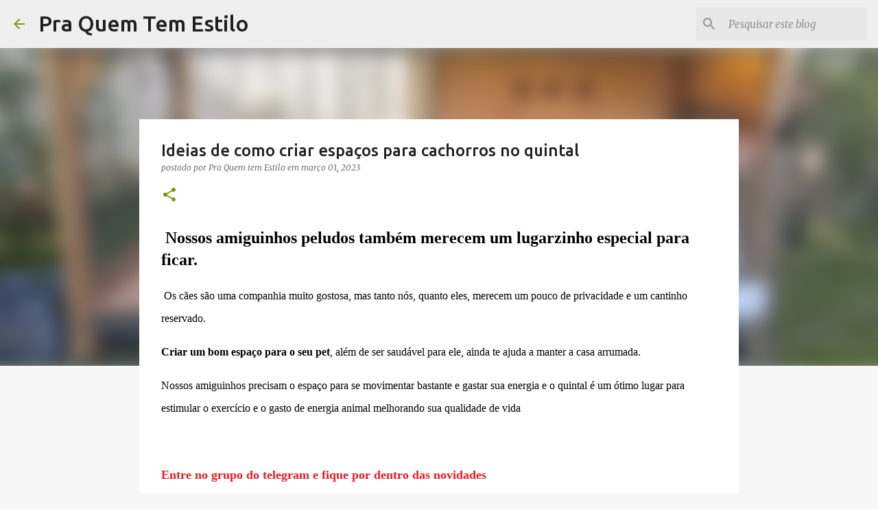

--- FILE ---
content_type: text/html; charset=UTF-8
request_url: https://www.praquemtemestilo.com/2023/03/ideias-de-como-criar-espacos-para.html
body_size: 35156
content:
<!DOCTYPE html><html dir="ltr" lang="pt-BR"><head><meta content="text/html; charset=UTF-8" http-equiv="Content-Type"/>
<script>var __ezHttpConsent={setByCat:function(src,tagType,attributes,category,force,customSetScriptFn=null){var setScript=function(){if(force||window.ezTcfConsent[category]){if(typeof customSetScriptFn==='function'){customSetScriptFn();}else{var scriptElement=document.createElement(tagType);scriptElement.src=src;attributes.forEach(function(attr){for(var key in attr){if(attr.hasOwnProperty(key)){scriptElement.setAttribute(key,attr[key]);}}});var firstScript=document.getElementsByTagName(tagType)[0];firstScript.parentNode.insertBefore(scriptElement,firstScript);}}};if(force||(window.ezTcfConsent&&window.ezTcfConsent.loaded)){setScript();}else if(typeof getEzConsentData==="function"){getEzConsentData().then(function(ezTcfConsent){if(ezTcfConsent&&ezTcfConsent.loaded){setScript();}else{console.error("cannot get ez consent data");force=true;setScript();}});}else{force=true;setScript();console.error("getEzConsentData is not a function");}},};</script>
<script>var ezTcfConsent=window.ezTcfConsent?window.ezTcfConsent:{loaded:false,store_info:false,develop_and_improve_services:false,measure_ad_performance:false,measure_content_performance:false,select_basic_ads:false,create_ad_profile:false,select_personalized_ads:false,create_content_profile:false,select_personalized_content:false,understand_audiences:false,use_limited_data_to_select_content:false,};function getEzConsentData(){return new Promise(function(resolve){document.addEventListener("ezConsentEvent",function(event){var ezTcfConsent=event.detail.ezTcfConsent;resolve(ezTcfConsent);});});}</script>
<script>if(typeof _setEzCookies!=='function'){function _setEzCookies(ezConsentData){var cookies=window.ezCookieQueue;for(var i=0;i<cookies.length;i++){var cookie=cookies[i];if(ezConsentData&&ezConsentData.loaded&&ezConsentData[cookie.tcfCategory]){document.cookie=cookie.name+"="+cookie.value;}}}}
window.ezCookieQueue=window.ezCookieQueue||[];if(typeof addEzCookies!=='function'){function addEzCookies(arr){window.ezCookieQueue=[...window.ezCookieQueue,...arr];}}
addEzCookies([{name:"ezoab_595954",value:"mod296; Path=/; Domain=praquemtemestilo.com; Max-Age=7200",tcfCategory:"store_info",isEzoic:"true",},{name:"ezosuibasgeneris-1",value:"6eb680e6-42bb-4a1e-6052-9cb16b646b4b; Path=/; Domain=praquemtemestilo.com; Expires=Tue, 26 Jan 2027 01:29:46 UTC; Secure; SameSite=None",tcfCategory:"understand_audiences",isEzoic:"true",}]);if(window.ezTcfConsent&&window.ezTcfConsent.loaded){_setEzCookies(window.ezTcfConsent);}else if(typeof getEzConsentData==="function"){getEzConsentData().then(function(ezTcfConsent){if(ezTcfConsent&&ezTcfConsent.loaded){_setEzCookies(window.ezTcfConsent);}else{console.error("cannot get ez consent data");_setEzCookies(window.ezTcfConsent);}});}else{console.error("getEzConsentData is not a function");_setEzCookies(window.ezTcfConsent);}</script><script type="text/javascript" data-ezscrex='false' data-cfasync='false'>window._ezaq = Object.assign({"edge_cache_status":11,"edge_response_time":405,"url":"https://www.praquemtemestilo.com/2023/03/ideias-de-como-criar-espacos-para.html"}, typeof window._ezaq !== "undefined" ? window._ezaq : {});</script><script type="text/javascript" data-ezscrex='false' data-cfasync='false'>window._ezaq = Object.assign({"ab_test_id":"mod296"}, typeof window._ezaq !== "undefined" ? window._ezaq : {});window.__ez=window.__ez||{};window.__ez.tf={"idfmodr":"true"};</script><script type="text/javascript" data-ezscrex='false' data-cfasync='false'>window.ezDisableAds = true;</script>
<script data-ezscrex='false' data-cfasync='false' data-pagespeed-no-defer>var __ez=__ez||{};__ez.stms=Date.now();__ez.evt={};__ez.script={};__ez.ck=__ez.ck||{};__ez.template={};__ez.template.isOrig=true;__ez.queue=__ez.queue||function(){var e=0,i=0,t=[],n=!1,o=[],r=[],s=!0,a=function(e,i,n,o,r,s,a){var l=arguments.length>7&&void 0!==arguments[7]?arguments[7]:window,d=this;this.name=e,this.funcName=i,this.parameters=null===n?null:w(n)?n:[n],this.isBlock=o,this.blockedBy=r,this.deleteWhenComplete=s,this.isError=!1,this.isComplete=!1,this.isInitialized=!1,this.proceedIfError=a,this.fWindow=l,this.isTimeDelay=!1,this.process=function(){f("... func = "+e),d.isInitialized=!0,d.isComplete=!0,f("... func.apply: "+e);var i=d.funcName.split("."),n=null,o=this.fWindow||window;i.length>3||(n=3===i.length?o[i[0]][i[1]][i[2]]:2===i.length?o[i[0]][i[1]]:o[d.funcName]),null!=n&&n.apply(null,this.parameters),!0===d.deleteWhenComplete&&delete t[e],!0===d.isBlock&&(f("----- F'D: "+d.name),m())}},l=function(e,i,t,n,o,r,s){var a=arguments.length>7&&void 0!==arguments[7]?arguments[7]:window,l=this;this.name=e,this.path=i,this.async=o,this.defer=r,this.isBlock=t,this.blockedBy=n,this.isInitialized=!1,this.isError=!1,this.isComplete=!1,this.proceedIfError=s,this.fWindow=a,this.isTimeDelay=!1,this.isPath=function(e){return"/"===e[0]&&"/"!==e[1]},this.getSrc=function(e){return void 0!==window.__ezScriptHost&&this.isPath(e)&&"banger.js"!==this.name?window.__ezScriptHost+e:e},this.process=function(){l.isInitialized=!0,f("... file = "+e);var i=this.fWindow?this.fWindow.document:document,t=i.createElement("script");t.src=this.getSrc(this.path),!0===o?t.async=!0:!0===r&&(t.defer=!0),t.onerror=function(){var e={url:window.location.href,name:l.name,path:l.path,user_agent:window.navigator.userAgent};"undefined"!=typeof _ezaq&&(e.pageview_id=_ezaq.page_view_id);var i=encodeURIComponent(JSON.stringify(e)),t=new XMLHttpRequest;t.open("GET","//g.ezoic.net/ezqlog?d="+i,!0),t.send(),f("----- ERR'D: "+l.name),l.isError=!0,!0===l.isBlock&&m()},t.onreadystatechange=t.onload=function(){var e=t.readyState;f("----- F'D: "+l.name),e&&!/loaded|complete/.test(e)||(l.isComplete=!0,!0===l.isBlock&&m())},i.getElementsByTagName("head")[0].appendChild(t)}},d=function(e,i){this.name=e,this.path="",this.async=!1,this.defer=!1,this.isBlock=!1,this.blockedBy=[],this.isInitialized=!0,this.isError=!1,this.isComplete=i,this.proceedIfError=!1,this.isTimeDelay=!1,this.process=function(){}};function c(e,i,n,s,a,d,c,u,f){var m=new l(e,i,n,s,a,d,c,f);!0===u?o[e]=m:r[e]=m,t[e]=m,h(m)}function h(e){!0!==u(e)&&0!=s&&e.process()}function u(e){if(!0===e.isTimeDelay&&!1===n)return f(e.name+" blocked = TIME DELAY!"),!0;if(w(e.blockedBy))for(var i=0;i<e.blockedBy.length;i++){var o=e.blockedBy[i];if(!1===t.hasOwnProperty(o))return f(e.name+" blocked = "+o),!0;if(!0===e.proceedIfError&&!0===t[o].isError)return!1;if(!1===t[o].isComplete)return f(e.name+" blocked = "+o),!0}return!1}function f(e){var i=window.location.href,t=new RegExp("[?&]ezq=([^&#]*)","i").exec(i);"1"===(t?t[1]:null)&&console.debug(e)}function m(){++e>200||(f("let's go"),p(o),p(r))}function p(e){for(var i in e)if(!1!==e.hasOwnProperty(i)){var t=e[i];!0===t.isComplete||u(t)||!0===t.isInitialized||!0===t.isError?!0===t.isError?f(t.name+": error"):!0===t.isComplete?f(t.name+": complete already"):!0===t.isInitialized&&f(t.name+": initialized already"):t.process()}}function w(e){return"[object Array]"==Object.prototype.toString.call(e)}return window.addEventListener("load",(function(){setTimeout((function(){n=!0,f("TDELAY -----"),m()}),5e3)}),!1),{addFile:c,addFileOnce:function(e,i,n,o,r,s,a,l,d){t[e]||c(e,i,n,o,r,s,a,l,d)},addDelayFile:function(e,i){var n=new l(e,i,!1,[],!1,!1,!0);n.isTimeDelay=!0,f(e+" ...  FILE! TDELAY"),r[e]=n,t[e]=n,h(n)},addFunc:function(e,n,s,l,d,c,u,f,m,p){!0===c&&(e=e+"_"+i++);var w=new a(e,n,s,l,d,u,f,p);!0===m?o[e]=w:r[e]=w,t[e]=w,h(w)},addDelayFunc:function(e,i,n){var o=new a(e,i,n,!1,[],!0,!0);o.isTimeDelay=!0,f(e+" ...  FUNCTION! TDELAY"),r[e]=o,t[e]=o,h(o)},items:t,processAll:m,setallowLoad:function(e){s=e},markLoaded:function(e){if(e&&0!==e.length){if(e in t){var i=t[e];!0===i.isComplete?f(i.name+" "+e+": error loaded duplicate"):(i.isComplete=!0,i.isInitialized=!0)}else t[e]=new d(e,!0);f("markLoaded dummyfile: "+t[e].name)}},logWhatsBlocked:function(){for(var e in t)!1!==t.hasOwnProperty(e)&&u(t[e])}}}();__ez.evt.add=function(e,t,n){e.addEventListener?e.addEventListener(t,n,!1):e.attachEvent?e.attachEvent("on"+t,n):e["on"+t]=n()},__ez.evt.remove=function(e,t,n){e.removeEventListener?e.removeEventListener(t,n,!1):e.detachEvent?e.detachEvent("on"+t,n):delete e["on"+t]};__ez.script.add=function(e){var t=document.createElement("script");t.src=e,t.async=!0,t.type="text/javascript",document.getElementsByTagName("head")[0].appendChild(t)};__ez.dot=__ez.dot||{};__ez.queue.addFileOnce('/detroitchicago/boise.js', '/detroitchicago/boise.js?gcb=195-0&cb=5', true, [], true, false, true, false);__ez.queue.addFileOnce('/parsonsmaize/abilene.js', '/parsonsmaize/abilene.js?gcb=195-0&cb=e80eca0cdb', true, [], true, false, true, false);__ez.queue.addFileOnce('/parsonsmaize/mulvane.js', '/parsonsmaize/mulvane.js?gcb=195-0&cb=e75e48eec0', true, ['/parsonsmaize/abilene.js'], true, false, true, false);__ez.queue.addFileOnce('/detroitchicago/birmingham.js', '/detroitchicago/birmingham.js?gcb=195-0&cb=539c47377c', true, ['/parsonsmaize/abilene.js'], true, false, true, false);</script>
<script data-ezscrex="false" type="text/javascript" data-cfasync="false">window._ezaq = Object.assign({"ad_cache_level":0,"adpicker_placement_cnt":0,"ai_placeholder_cache_level":0,"ai_placeholder_placement_cnt":-1,"author":"Pra Quem tem Estilo","domain":"praquemtemestilo.com","domain_id":595954,"ezcache_level":1,"ezcache_skip_code":11,"has_bad_image":0,"has_bad_words":0,"is_sitespeed":0,"lt_cache_level":0,"publish_date":"2023-03-01","response_size":165089,"response_size_orig":159324,"response_time_orig":397,"template_id":5,"url":"https://www.praquemtemestilo.com/2023/03/ideias-de-como-criar-espacos-para.html","word_count":0,"worst_bad_word_level":0}, typeof window._ezaq !== "undefined" ? window._ezaq : {});__ez.queue.markLoaded('ezaqBaseReady');</script>
<script type='text/javascript' data-ezscrex='false' data-cfasync='false'>
window.ezAnalyticsStatic = true;

function analyticsAddScript(script) {
	var ezDynamic = document.createElement('script');
	ezDynamic.type = 'text/javascript';
	ezDynamic.innerHTML = script;
	document.head.appendChild(ezDynamic);
}
function getCookiesWithPrefix() {
    var allCookies = document.cookie.split(';');
    var cookiesWithPrefix = {};

    for (var i = 0; i < allCookies.length; i++) {
        var cookie = allCookies[i].trim();

        for (var j = 0; j < arguments.length; j++) {
            var prefix = arguments[j];
            if (cookie.indexOf(prefix) === 0) {
                var cookieParts = cookie.split('=');
                var cookieName = cookieParts[0];
                var cookieValue = cookieParts.slice(1).join('=');
                cookiesWithPrefix[cookieName] = decodeURIComponent(cookieValue);
                break; // Once matched, no need to check other prefixes
            }
        }
    }

    return cookiesWithPrefix;
}
function productAnalytics() {
	var d = {"pr":[6],"omd5":"c289dfe9f80c886ff87b8b2b18632101","nar":"risk score"};
	d.u = _ezaq.url;
	d.p = _ezaq.page_view_id;
	d.v = _ezaq.visit_uuid;
	d.ab = _ezaq.ab_test_id;
	d.e = JSON.stringify(_ezaq);
	d.ref = document.referrer;
	d.c = getCookiesWithPrefix('active_template', 'ez', 'lp_');
	if(typeof ez_utmParams !== 'undefined') {
		d.utm = ez_utmParams;
	}

	var dataText = JSON.stringify(d);
	var xhr = new XMLHttpRequest();
	xhr.open('POST','/ezais/analytics?cb=1', true);
	xhr.onload = function () {
		if (xhr.status!=200) {
            return;
		}

        if(document.readyState !== 'loading') {
            analyticsAddScript(xhr.response);
            return;
        }

        var eventFunc = function() {
            if(document.readyState === 'loading') {
                return;
            }
            document.removeEventListener('readystatechange', eventFunc, false);
            analyticsAddScript(xhr.response);
        };

        document.addEventListener('readystatechange', eventFunc, false);
	};
	xhr.setRequestHeader('Content-Type','text/plain');
	xhr.send(dataText);
}
__ez.queue.addFunc("productAnalytics", "productAnalytics", null, true, ['ezaqBaseReady'], false, false, false, true);
</script><base href="https://www.praquemtemestilo.com/2023/03/ideias-de-como-criar-espacos-para.html"/>
<meta content="width=device-width, initial-scale=1" name="viewport"/>
<title>Ideias de como criar espaços para cachorros no quintal</title>

<!-- Chrome, Firefox OS and Opera -->
<meta content="#f7f7f7" name="theme-color"/>
<!-- Windows Phone -->
<meta content="#f7f7f7" name="msapplication-navbutton-color"/>
<meta content="blogger" name="generator"/>
<link href="https://www.praquemtemestilo.com/favicon.ico" rel="icon" type="image/x-icon"/>
<link href="https://www.praquemtemestilo.com/2023/03/ideias-de-como-criar-espacos-para.html" rel="canonical"/>
<link rel="alternate" type="application/atom+xml" title="Pra Quem Tem Estilo - Atom" href="https://www.praquemtemestilo.com/feeds/posts/default"/>
<link rel="alternate" type="application/rss+xml" title="Pra Quem Tem Estilo - RSS" href="https://www.praquemtemestilo.com/feeds/posts/default?alt=rss"/>
<link rel="service.post" type="application/atom+xml" title="Pra Quem Tem Estilo - Atom" href="https://www.blogger.com/feeds/2872639844947569595/posts/default"/>

<link rel="alternate" type="application/atom+xml" title="Pra Quem Tem Estilo - Atom" href="https://www.praquemtemestilo.com/feeds/276350904407175711/comments/default"/>
<!--Can't find substitution for tag [blog.ieCssRetrofitLinks]-->
<link href="https://blogger.googleusercontent.com/img/b/R29vZ2xl/AVvXsEjGFdR_GX-Ijd4FdUkCuS_h8gQD9eZfWTZ6LQH6vaF1_0pCa9g-a-Qxh0f0Kv2uE0fyf2DIBU7pb21T7Lpys_fxRU_aZ-9ZErbh4TB2onkm52TIMJdO5El2fF3AYD1AhHejJ4-Gg9r2PP1eoDj3QfoDqZU0HKqur7ahSXS8awF3YFs7zgwxuAnUbBpb/w400-h300/Ideias%20de%20como%20criar%20espa%C3%A7os%20para%20cachorros%20no%20quintal%20(1).jpg" rel="image_src"/>
<meta content="Como construiu uma área para cachorros no quintal" name="description"/>
<meta content="https://www.praquemtemestilo.com/2023/03/ideias-de-como-criar-espacos-para.html" property="og:url"/>
<meta content="Ideias de como criar espaços para cachorros no quintal" property="og:title"/>
<meta content="Como construiu uma área para cachorros no quintal" property="og:description"/>
<meta content="https://blogger.googleusercontent.com/img/b/R29vZ2xl/AVvXsEjGFdR_GX-Ijd4FdUkCuS_h8gQD9eZfWTZ6LQH6vaF1_0pCa9g-a-Qxh0f0Kv2uE0fyf2DIBU7pb21T7Lpys_fxRU_aZ-9ZErbh4TB2onkm52TIMJdO5El2fF3AYD1AhHejJ4-Gg9r2PP1eoDj3QfoDqZU0HKqur7ahSXS8awF3YFs7zgwxuAnUbBpb/w1200-h630-p-k-no-nu/Ideias%20de%20como%20criar%20espa%C3%A7os%20para%20cachorros%20no%20quintal%20(1).jpg" property="og:image"/>
<style type="text/css">@font-face{font-family:'Merriweather';font-style:italic;font-weight:300;font-stretch:100%;font-display:swap;src:url(//fonts.gstatic.com/s/merriweather/v33/u-4c0qyriQwlOrhSvowK_l5-eTxCVx0ZbwLvKH2Gk9hLmp0v5yA-xXPqCzLvF-adrHOg7iDTFw.woff2)format('woff2');unicode-range:U+0460-052F,U+1C80-1C8A,U+20B4,U+2DE0-2DFF,U+A640-A69F,U+FE2E-FE2F;}@font-face{font-family:'Merriweather';font-style:italic;font-weight:300;font-stretch:100%;font-display:swap;src:url(//fonts.gstatic.com/s/merriweather/v33/u-4c0qyriQwlOrhSvowK_l5-eTxCVx0ZbwLvKH2Gk9hLmp0v5yA-xXPqCzLvF--drHOg7iDTFw.woff2)format('woff2');unicode-range:U+0301,U+0400-045F,U+0490-0491,U+04B0-04B1,U+2116;}@font-face{font-family:'Merriweather';font-style:italic;font-weight:300;font-stretch:100%;font-display:swap;src:url(//fonts.gstatic.com/s/merriweather/v33/u-4c0qyriQwlOrhSvowK_l5-eTxCVx0ZbwLvKH2Gk9hLmp0v5yA-xXPqCzLvF-SdrHOg7iDTFw.woff2)format('woff2');unicode-range:U+0102-0103,U+0110-0111,U+0128-0129,U+0168-0169,U+01A0-01A1,U+01AF-01B0,U+0300-0301,U+0303-0304,U+0308-0309,U+0323,U+0329,U+1EA0-1EF9,U+20AB;}@font-face{font-family:'Merriweather';font-style:italic;font-weight:300;font-stretch:100%;font-display:swap;src:url(//fonts.gstatic.com/s/merriweather/v33/u-4c0qyriQwlOrhSvowK_l5-eTxCVx0ZbwLvKH2Gk9hLmp0v5yA-xXPqCzLvF-WdrHOg7iDTFw.woff2)format('woff2');unicode-range:U+0100-02BA,U+02BD-02C5,U+02C7-02CC,U+02CE-02D7,U+02DD-02FF,U+0304,U+0308,U+0329,U+1D00-1DBF,U+1E00-1E9F,U+1EF2-1EFF,U+2020,U+20A0-20AB,U+20AD-20C0,U+2113,U+2C60-2C7F,U+A720-A7FF;}@font-face{font-family:'Merriweather';font-style:italic;font-weight:300;font-stretch:100%;font-display:swap;src:url(//fonts.gstatic.com/s/merriweather/v33/u-4c0qyriQwlOrhSvowK_l5-eTxCVx0ZbwLvKH2Gk9hLmp0v5yA-xXPqCzLvF-udrHOg7iA.woff2)format('woff2');unicode-range:U+0000-00FF,U+0131,U+0152-0153,U+02BB-02BC,U+02C6,U+02DA,U+02DC,U+0304,U+0308,U+0329,U+2000-206F,U+20AC,U+2122,U+2191,U+2193,U+2212,U+2215,U+FEFF,U+FFFD;}@font-face{font-family:'Merriweather';font-style:italic;font-weight:400;font-stretch:100%;font-display:swap;src:url(//fonts.gstatic.com/s/merriweather/v33/u-4c0qyriQwlOrhSvowK_l5-eTxCVx0ZbwLvKH2Gk9hLmp0v5yA-xXPqCzLvF-adrHOg7iDTFw.woff2)format('woff2');unicode-range:U+0460-052F,U+1C80-1C8A,U+20B4,U+2DE0-2DFF,U+A640-A69F,U+FE2E-FE2F;}@font-face{font-family:'Merriweather';font-style:italic;font-weight:400;font-stretch:100%;font-display:swap;src:url(//fonts.gstatic.com/s/merriweather/v33/u-4c0qyriQwlOrhSvowK_l5-eTxCVx0ZbwLvKH2Gk9hLmp0v5yA-xXPqCzLvF--drHOg7iDTFw.woff2)format('woff2');unicode-range:U+0301,U+0400-045F,U+0490-0491,U+04B0-04B1,U+2116;}@font-face{font-family:'Merriweather';font-style:italic;font-weight:400;font-stretch:100%;font-display:swap;src:url(//fonts.gstatic.com/s/merriweather/v33/u-4c0qyriQwlOrhSvowK_l5-eTxCVx0ZbwLvKH2Gk9hLmp0v5yA-xXPqCzLvF-SdrHOg7iDTFw.woff2)format('woff2');unicode-range:U+0102-0103,U+0110-0111,U+0128-0129,U+0168-0169,U+01A0-01A1,U+01AF-01B0,U+0300-0301,U+0303-0304,U+0308-0309,U+0323,U+0329,U+1EA0-1EF9,U+20AB;}@font-face{font-family:'Merriweather';font-style:italic;font-weight:400;font-stretch:100%;font-display:swap;src:url(//fonts.gstatic.com/s/merriweather/v33/u-4c0qyriQwlOrhSvowK_l5-eTxCVx0ZbwLvKH2Gk9hLmp0v5yA-xXPqCzLvF-WdrHOg7iDTFw.woff2)format('woff2');unicode-range:U+0100-02BA,U+02BD-02C5,U+02C7-02CC,U+02CE-02D7,U+02DD-02FF,U+0304,U+0308,U+0329,U+1D00-1DBF,U+1E00-1E9F,U+1EF2-1EFF,U+2020,U+20A0-20AB,U+20AD-20C0,U+2113,U+2C60-2C7F,U+A720-A7FF;}@font-face{font-family:'Merriweather';font-style:italic;font-weight:400;font-stretch:100%;font-display:swap;src:url(//fonts.gstatic.com/s/merriweather/v33/u-4c0qyriQwlOrhSvowK_l5-eTxCVx0ZbwLvKH2Gk9hLmp0v5yA-xXPqCzLvF-udrHOg7iA.woff2)format('woff2');unicode-range:U+0000-00FF,U+0131,U+0152-0153,U+02BB-02BC,U+02C6,U+02DA,U+02DC,U+0304,U+0308,U+0329,U+2000-206F,U+20AC,U+2122,U+2191,U+2193,U+2212,U+2215,U+FEFF,U+FFFD;}@font-face{font-family:'Merriweather';font-style:normal;font-weight:400;font-stretch:100%;font-display:swap;src:url(//fonts.gstatic.com/s/merriweather/v33/u-4D0qyriQwlOrhSvowK_l5UcA6zuSYEqOzpPe3HOZJ5eX1WtLaQwmYiScCmDxhtNOKl8yDr3icaGV31CPDaYKfFQn0.woff2)format('woff2');unicode-range:U+0460-052F,U+1C80-1C8A,U+20B4,U+2DE0-2DFF,U+A640-A69F,U+FE2E-FE2F;}@font-face{font-family:'Merriweather';font-style:normal;font-weight:400;font-stretch:100%;font-display:swap;src:url(//fonts.gstatic.com/s/merriweather/v33/u-4D0qyriQwlOrhSvowK_l5UcA6zuSYEqOzpPe3HOZJ5eX1WtLaQwmYiScCmDxhtNOKl8yDr3icaEF31CPDaYKfFQn0.woff2)format('woff2');unicode-range:U+0301,U+0400-045F,U+0490-0491,U+04B0-04B1,U+2116;}@font-face{font-family:'Merriweather';font-style:normal;font-weight:400;font-stretch:100%;font-display:swap;src:url(//fonts.gstatic.com/s/merriweather/v33/u-4D0qyriQwlOrhSvowK_l5UcA6zuSYEqOzpPe3HOZJ5eX1WtLaQwmYiScCmDxhtNOKl8yDr3icaG131CPDaYKfFQn0.woff2)format('woff2');unicode-range:U+0102-0103,U+0110-0111,U+0128-0129,U+0168-0169,U+01A0-01A1,U+01AF-01B0,U+0300-0301,U+0303-0304,U+0308-0309,U+0323,U+0329,U+1EA0-1EF9,U+20AB;}@font-face{font-family:'Merriweather';font-style:normal;font-weight:400;font-stretch:100%;font-display:swap;src:url(//fonts.gstatic.com/s/merriweather/v33/u-4D0qyriQwlOrhSvowK_l5UcA6zuSYEqOzpPe3HOZJ5eX1WtLaQwmYiScCmDxhtNOKl8yDr3icaGl31CPDaYKfFQn0.woff2)format('woff2');unicode-range:U+0100-02BA,U+02BD-02C5,U+02C7-02CC,U+02CE-02D7,U+02DD-02FF,U+0304,U+0308,U+0329,U+1D00-1DBF,U+1E00-1E9F,U+1EF2-1EFF,U+2020,U+20A0-20AB,U+20AD-20C0,U+2113,U+2C60-2C7F,U+A720-A7FF;}@font-face{font-family:'Merriweather';font-style:normal;font-weight:400;font-stretch:100%;font-display:swap;src:url(//fonts.gstatic.com/s/merriweather/v33/u-4D0qyriQwlOrhSvowK_l5UcA6zuSYEqOzpPe3HOZJ5eX1WtLaQwmYiScCmDxhtNOKl8yDr3icaFF31CPDaYKfF.woff2)format('woff2');unicode-range:U+0000-00FF,U+0131,U+0152-0153,U+02BB-02BC,U+02C6,U+02DA,U+02DC,U+0304,U+0308,U+0329,U+2000-206F,U+20AC,U+2122,U+2191,U+2193,U+2212,U+2215,U+FEFF,U+FFFD;}@font-face{font-family:'Ubuntu';font-style:normal;font-weight:400;font-display:swap;src:url(//fonts.gstatic.com/s/ubuntu/v21/4iCs6KVjbNBYlgoKcg72nU6AF7xm.woff2)format('woff2');unicode-range:U+0460-052F,U+1C80-1C8A,U+20B4,U+2DE0-2DFF,U+A640-A69F,U+FE2E-FE2F;}@font-face{font-family:'Ubuntu';font-style:normal;font-weight:400;font-display:swap;src:url(//fonts.gstatic.com/s/ubuntu/v21/4iCs6KVjbNBYlgoKew72nU6AF7xm.woff2)format('woff2');unicode-range:U+0301,U+0400-045F,U+0490-0491,U+04B0-04B1,U+2116;}@font-face{font-family:'Ubuntu';font-style:normal;font-weight:400;font-display:swap;src:url(//fonts.gstatic.com/s/ubuntu/v21/4iCs6KVjbNBYlgoKcw72nU6AF7xm.woff2)format('woff2');unicode-range:U+1F00-1FFF;}@font-face{font-family:'Ubuntu';font-style:normal;font-weight:400;font-display:swap;src:url(//fonts.gstatic.com/s/ubuntu/v21/4iCs6KVjbNBYlgoKfA72nU6AF7xm.woff2)format('woff2');unicode-range:U+0370-0377,U+037A-037F,U+0384-038A,U+038C,U+038E-03A1,U+03A3-03FF;}@font-face{font-family:'Ubuntu';font-style:normal;font-weight:400;font-display:swap;src:url(//fonts.gstatic.com/s/ubuntu/v21/4iCs6KVjbNBYlgoKcQ72nU6AF7xm.woff2)format('woff2');unicode-range:U+0100-02BA,U+02BD-02C5,U+02C7-02CC,U+02CE-02D7,U+02DD-02FF,U+0304,U+0308,U+0329,U+1D00-1DBF,U+1E00-1E9F,U+1EF2-1EFF,U+2020,U+20A0-20AB,U+20AD-20C0,U+2113,U+2C60-2C7F,U+A720-A7FF;}@font-face{font-family:'Ubuntu';font-style:normal;font-weight:400;font-display:swap;src:url(//fonts.gstatic.com/s/ubuntu/v21/4iCs6KVjbNBYlgoKfw72nU6AFw.woff2)format('woff2');unicode-range:U+0000-00FF,U+0131,U+0152-0153,U+02BB-02BC,U+02C6,U+02DA,U+02DC,U+0304,U+0308,U+0329,U+2000-206F,U+20AC,U+2122,U+2191,U+2193,U+2212,U+2215,U+FEFF,U+FFFD;}@font-face{font-family:'Ubuntu';font-style:normal;font-weight:500;font-display:swap;src:url(//fonts.gstatic.com/s/ubuntu/v21/4iCv6KVjbNBYlgoCjC3jvWyNPYZvg7UI.woff2)format('woff2');unicode-range:U+0460-052F,U+1C80-1C8A,U+20B4,U+2DE0-2DFF,U+A640-A69F,U+FE2E-FE2F;}@font-face{font-family:'Ubuntu';font-style:normal;font-weight:500;font-display:swap;src:url(//fonts.gstatic.com/s/ubuntu/v21/4iCv6KVjbNBYlgoCjC3jtGyNPYZvg7UI.woff2)format('woff2');unicode-range:U+0301,U+0400-045F,U+0490-0491,U+04B0-04B1,U+2116;}@font-face{font-family:'Ubuntu';font-style:normal;font-weight:500;font-display:swap;src:url(//fonts.gstatic.com/s/ubuntu/v21/4iCv6KVjbNBYlgoCjC3jvGyNPYZvg7UI.woff2)format('woff2');unicode-range:U+1F00-1FFF;}@font-face{font-family:'Ubuntu';font-style:normal;font-weight:500;font-display:swap;src:url(//fonts.gstatic.com/s/ubuntu/v21/4iCv6KVjbNBYlgoCjC3js2yNPYZvg7UI.woff2)format('woff2');unicode-range:U+0370-0377,U+037A-037F,U+0384-038A,U+038C,U+038E-03A1,U+03A3-03FF;}@font-face{font-family:'Ubuntu';font-style:normal;font-weight:500;font-display:swap;src:url(//fonts.gstatic.com/s/ubuntu/v21/4iCv6KVjbNBYlgoCjC3jvmyNPYZvg7UI.woff2)format('woff2');unicode-range:U+0100-02BA,U+02BD-02C5,U+02C7-02CC,U+02CE-02D7,U+02DD-02FF,U+0304,U+0308,U+0329,U+1D00-1DBF,U+1E00-1E9F,U+1EF2-1EFF,U+2020,U+20A0-20AB,U+20AD-20C0,U+2113,U+2C60-2C7F,U+A720-A7FF;}@font-face{font-family:'Ubuntu';font-style:normal;font-weight:500;font-display:swap;src:url(//fonts.gstatic.com/s/ubuntu/v21/4iCv6KVjbNBYlgoCjC3jsGyNPYZvgw.woff2)format('woff2');unicode-range:U+0000-00FF,U+0131,U+0152-0153,U+02BB-02BC,U+02C6,U+02DA,U+02DC,U+0304,U+0308,U+0329,U+2000-206F,U+20AC,U+2122,U+2191,U+2193,U+2212,U+2215,U+FEFF,U+FFFD;}@font-face{font-family:'Ubuntu';font-style:normal;font-weight:700;font-display:swap;src:url(//fonts.gstatic.com/s/ubuntu/v21/4iCv6KVjbNBYlgoCxCvjvWyNPYZvg7UI.woff2)format('woff2');unicode-range:U+0460-052F,U+1C80-1C8A,U+20B4,U+2DE0-2DFF,U+A640-A69F,U+FE2E-FE2F;}@font-face{font-family:'Ubuntu';font-style:normal;font-weight:700;font-display:swap;src:url(//fonts.gstatic.com/s/ubuntu/v21/4iCv6KVjbNBYlgoCxCvjtGyNPYZvg7UI.woff2)format('woff2');unicode-range:U+0301,U+0400-045F,U+0490-0491,U+04B0-04B1,U+2116;}@font-face{font-family:'Ubuntu';font-style:normal;font-weight:700;font-display:swap;src:url(//fonts.gstatic.com/s/ubuntu/v21/4iCv6KVjbNBYlgoCxCvjvGyNPYZvg7UI.woff2)format('woff2');unicode-range:U+1F00-1FFF;}@font-face{font-family:'Ubuntu';font-style:normal;font-weight:700;font-display:swap;src:url(//fonts.gstatic.com/s/ubuntu/v21/4iCv6KVjbNBYlgoCxCvjs2yNPYZvg7UI.woff2)format('woff2');unicode-range:U+0370-0377,U+037A-037F,U+0384-038A,U+038C,U+038E-03A1,U+03A3-03FF;}@font-face{font-family:'Ubuntu';font-style:normal;font-weight:700;font-display:swap;src:url(//fonts.gstatic.com/s/ubuntu/v21/4iCv6KVjbNBYlgoCxCvjvmyNPYZvg7UI.woff2)format('woff2');unicode-range:U+0100-02BA,U+02BD-02C5,U+02C7-02CC,U+02CE-02D7,U+02DD-02FF,U+0304,U+0308,U+0329,U+1D00-1DBF,U+1E00-1E9F,U+1EF2-1EFF,U+2020,U+20A0-20AB,U+20AD-20C0,U+2113,U+2C60-2C7F,U+A720-A7FF;}@font-face{font-family:'Ubuntu';font-style:normal;font-weight:700;font-display:swap;src:url(//fonts.gstatic.com/s/ubuntu/v21/4iCv6KVjbNBYlgoCxCvjsGyNPYZvgw.woff2)format('woff2');unicode-range:U+0000-00FF,U+0131,U+0152-0153,U+02BB-02BC,U+02C6,U+02DA,U+02DC,U+0304,U+0308,U+0329,U+2000-206F,U+20AC,U+2122,U+2191,U+2193,U+2212,U+2215,U+FEFF,U+FFFD;}</style>
<style id="page-skin-1" type="text/css"><!--
/*! normalize.css v8.0.0 | MIT License | github.com/necolas/normalize.css */html{line-height:1.15;-webkit-text-size-adjust:100%}body{margin:0}h1{font-size:2em;margin:.67em 0}hr{box-sizing:content-box;height:0;overflow:visible}pre{font-family:monospace,monospace;font-size:1em}a{background-color:transparent}abbr[title]{border-bottom:none;text-decoration:underline;text-decoration:underline dotted}b,strong{font-weight:bolder}code,kbd,samp{font-family:monospace,monospace;font-size:1em}small{font-size:80%}sub,sup{font-size:75%;line-height:0;position:relative;vertical-align:baseline}sub{bottom:-0.25em}sup{top:-0.5em}img{border-style:none}button,input,optgroup,select,textarea{font-family:inherit;font-size:100%;line-height:1.15;margin:0}button,input{overflow:visible}button,select{text-transform:none}button,[type="button"],[type="reset"],[type="submit"]{-webkit-appearance:button}button::-moz-focus-inner,[type="button"]::-moz-focus-inner,[type="reset"]::-moz-focus-inner,[type="submit"]::-moz-focus-inner{border-style:none;padding:0}button:-moz-focusring,[type="button"]:-moz-focusring,[type="reset"]:-moz-focusring,[type="submit"]:-moz-focusring{outline:1px dotted ButtonText}fieldset{padding:.35em .75em .625em}legend{box-sizing:border-box;color:inherit;display:table;max-width:100%;padding:0;white-space:normal}progress{vertical-align:baseline}textarea{overflow:auto}[type="checkbox"],[type="radio"]{box-sizing:border-box;padding:0}[type="number"]::-webkit-inner-spin-button,[type="number"]::-webkit-outer-spin-button{height:auto}[type="search"]{-webkit-appearance:textfield;outline-offset:-2px}[type="search"]::-webkit-search-decoration{-webkit-appearance:none}::-webkit-file-upload-button{-webkit-appearance:button;font:inherit}details{display:block}summary{display:list-item}template{display:none}[hidden]{display:none}
/*!************************************************
* Blogger Template Style
* Name: Emporio
**************************************************/
body{
word-wrap:break-word;
overflow-wrap:break-word;
word-break:break-word
}
.hidden{
display:none
}
.invisible{
visibility:hidden
}
.container:after,.float-container:after{
clear:both;
content:"";
display:table
}
.clearboth{
clear:both
}
#comments .comment .comment-actions,.subscribe-popup .FollowByEmail .follow-by-email-submit{
background:transparent;
border:0;
box-shadow:none;
color:#729c0b;
cursor:pointer;
font-size:14px;
font-weight:700;
outline:none;
text-decoration:none;
text-transform:uppercase;
width:auto
}
.dim-overlay{
height:100vh;
left:0;
position:fixed;
top:0;
width:100%
}
#sharing-dim-overlay{
background-color:transparent
}
input::-ms-clear{
display:none
}
.blogger-logo,.svg-icon-24.blogger-logo{
fill:#ff9800;
opacity:1
}
.skip-navigation{
background-color:#fff;
box-sizing:border-box;
color:#000;
display:block;
height:0;
left:0;
line-height:50px;
overflow:hidden;
padding-top:0;
position:fixed;
text-align:center;
top:0;
-webkit-transition:box-shadow .3s,height .3s,padding-top .3s;
transition:box-shadow .3s,height .3s,padding-top .3s;
width:100%;
z-index:900
}
.skip-navigation:focus{
box-shadow:0 4px 5px 0 rgba(0,0,0,.14),0 1px 10px 0 rgba(0,0,0,.12),0 2px 4px -1px rgba(0,0,0,.2);
height:50px
}
#main{
outline:none
}
.main-heading{
clip:rect(1px,1px,1px,1px);
border:0;
height:1px;
overflow:hidden;
padding:0;
position:absolute;
width:1px
}
.Attribution{
margin-top:1em;
text-align:center
}
.Attribution .blogger img,.Attribution .blogger svg{
vertical-align:bottom
}
.Attribution .blogger img{
margin-right:.5em
}
.Attribution div{
line-height:24px;
margin-top:.5em
}
.Attribution .copyright,.Attribution .image-attribution{
font-size:.7em;
margin-top:1.5em
}
.bg-photo{
background-attachment:scroll!important
}
body .CSS_LIGHTBOX{
z-index:900
}
.extendable .show-less,.extendable .show-more{
border-color:#729c0b;
color:#729c0b;
margin-top:8px
}
.extendable .show-less.hidden,.extendable .show-more.hidden,.inline-ad{
display:none
}
.inline-ad{
max-width:100%;
overflow:hidden
}
.adsbygoogle{
display:block
}
#cookieChoiceInfo{
bottom:0;
top:auto
}
iframe.b-hbp-video{
border:0
}
.post-body iframe{
max-width:100%
}
.post-body a[imageanchor="1"]{
display:inline-block
}
.byline{
margin-right:1em
}
.byline:last-child{
margin-right:0
}
.link-copied-dialog{
max-width:520px;
outline:0
}
.link-copied-dialog .modal-dialog-buttons{
margin-top:8px
}
.link-copied-dialog .goog-buttonset-default{
background:transparent;
border:0
}
.link-copied-dialog .goog-buttonset-default:focus{
outline:0
}
.paging-control-container{
margin-bottom:16px
}
.paging-control-container .paging-control{
display:inline-block
}
.paging-control-container .comment-range-text:after,.paging-control-container .paging-control{
color:#729c0b
}
.paging-control-container .comment-range-text,.paging-control-container .paging-control{
margin-right:8px
}
.paging-control-container .comment-range-text:after,.paging-control-container .paging-control:after{
padding-left:8px;
content:"\b7";
cursor:default;
pointer-events:none
}
.paging-control-container .comment-range-text:last-child:after,.paging-control-container .paging-control:last-child:after{
content:none
}
.byline.reactions iframe{
height:20px
}
.b-notification{
background-color:#fff;
border-bottom:1px solid #000;
box-sizing:border-box;
color:#000;
padding:16px 32px;
text-align:center
}
.b-notification.visible{
-webkit-transition:margin-top .3s cubic-bezier(.4,0,.2,1);
transition:margin-top .3s cubic-bezier(.4,0,.2,1)
}
.b-notification.invisible{
position:absolute
}
.b-notification-close{
position:absolute;
right:8px;
top:8px
}
.no-posts-message{
line-height:40px;
text-align:center
}
@media screen and (max-width:745px){
body.item-view .post-body a[imageanchor="1"][style*="float: left;"],body.item-view .post-body a[imageanchor="1"][style*="float: right;"]{
clear:none!important;
float:none!important
}
body.item-view .post-body a[imageanchor="1"] img{
display:block;
height:auto;
margin:0 auto
}
body.item-view .post-body>.separator:first-child>a[imageanchor="1"]:first-child{
margin-top:20px
}
.post-body a[imageanchor]{
display:block
}
body.item-view .post-body a[imageanchor="1"]{
margin-left:0!important;
margin-right:0!important
}
body.item-view .post-body a[imageanchor="1"]+a[imageanchor="1"]{
margin-top:16px
}
}
.item-control{
display:none
}
#comments{
border-top:1px dashed rgba(0,0,0,.54);
margin-top:20px;
padding:20px
}
#comments .comment-thread ol{
padding-left:0;
margin:0;
padding-left:0
}
#comments .comment .comment-replybox-single,#comments .comment-thread .comment-replies{
margin-left:60px
}
#comments .comment-thread .thread-count{
display:none
}
#comments .comment{
list-style-type:none;
padding:0 0 30px;
position:relative
}
#comments .comment .comment{
padding-bottom:8px
}
.comment .avatar-image-container{
position:absolute
}
.comment .avatar-image-container img{
border-radius:50%
}
.avatar-image-container svg,.comment .avatar-image-container .avatar-icon{
fill:#729c0b;
border:1px solid #729c0b;
border-radius:50%;
box-sizing:border-box;
height:35px;
margin:0;
padding:7px;
width:35px
}
.comment .comment-block{
margin-left:60px;
margin-top:10px;
padding-bottom:0
}
#comments .comment-author-header-wrapper{
margin-left:40px
}
#comments .comment .thread-expanded .comment-block{
padding-bottom:20px
}
#comments .comment .comment-header .user,#comments .comment .comment-header .user a{
color:#212121;
font-style:normal;
font-weight:700
}
#comments .comment .comment-actions{
bottom:0;
margin-bottom:15px;
position:absolute
}
#comments .comment .comment-actions>*{
margin-right:8px
}
#comments .comment .comment-header .datetime{
margin-left:8px;
bottom:0;
display:inline-block;
font-size:13px;
font-style:italic
}
#comments .comment .comment-footer .comment-timestamp a,#comments .comment .comment-header .datetime,#comments .comment .comment-header .datetime a{
color:rgba(33,33,33,.54)
}
#comments .comment .comment-content,.comment .comment-body{
margin-top:12px;
word-break:break-word
}
.comment-body{
margin-bottom:12px
}
#comments.embed[data-num-comments="0"]{
border:0;
margin-top:0;
padding-top:0
}
#comment-editor-src,#comments.embed[data-num-comments="0"] #comment-post-message,#comments.embed[data-num-comments="0"] div.comment-form>p,#comments.embed[data-num-comments="0"] p.comment-footer{
display:none
}
.comments .comments-content .loadmore.loaded{
max-height:0;
opacity:0;
overflow:hidden
}
.extendable .remaining-items{
height:0;
overflow:hidden;
-webkit-transition:height .3s cubic-bezier(.4,0,.2,1);
transition:height .3s cubic-bezier(.4,0,.2,1)
}
.extendable .remaining-items.expanded{
height:auto
}
.svg-icon-24,.svg-icon-24-button{
cursor:pointer;
height:24px;
min-width:24px;
width:24px
}
.touch-icon{
margin:-12px;
padding:12px
}
.touch-icon:active,.touch-icon:focus{
background-color:hsla(0,0%,60%,.4);
border-radius:50%
}
svg:not(:root).touch-icon{
overflow:visible
}
html[dir=rtl] .rtl-reversible-icon{
-webkit-transform:scaleX(-1);
transform:scaleX(-1)
}
.svg-icon-24-button,.touch-icon-button{
background:transparent;
border:0;
margin:0;
outline:none;
padding:0
}
.touch-icon-button .touch-icon:active,.touch-icon-button .touch-icon:focus{
background-color:transparent
}
.touch-icon-button:active .touch-icon,.touch-icon-button:focus .touch-icon{
background-color:hsla(0,0%,60%,.4);
border-radius:50%
}
.Profile .default-avatar-wrapper .avatar-icon{
fill:#729c0b;
border:1px solid #729c0b;
border-radius:50%;
box-sizing:border-box;
margin:0
}
.Profile .individual .default-avatar-wrapper .avatar-icon{
padding:25px
}
.Profile .individual .avatar-icon,.Profile .individual .profile-img{
height:90px;
width:90px
}
.Profile .team .default-avatar-wrapper .avatar-icon{
padding:8px
}
.Profile .team .avatar-icon,.Profile .team .default-avatar-wrapper,.Profile .team .profile-img{
height:40px;
width:40px
}
.snippet-container{
margin:0;
overflow:hidden;
position:relative
}
.snippet-fade{
right:0;
bottom:0;
box-sizing:border-box;
position:absolute;
width:96px
}
.snippet-fade:after{
content:"\2026";
float:right
}
.centered-top-container.sticky{
left:0;
position:fixed;
right:0;
top:0;
-webkit-transition-duration:.2s;
transition-duration:.2s;
-webkit-transition-property:opacity,-webkit-transform;
transition-property:opacity,-webkit-transform;
transition-property:transform,opacity;
transition-property:transform,opacity,-webkit-transform;
-webkit-transition-timing-function:cubic-bezier(.4,0,.2,1);
transition-timing-function:cubic-bezier(.4,0,.2,1);
width:auto;
z-index:8
}
.centered-top-placeholder{
display:none
}
.collapsed-header .centered-top-placeholder{
display:block
}
.centered-top-container .Header .replaced h1,.centered-top-placeholder .Header .replaced h1{
display:none
}
.centered-top-container.sticky .Header .replaced h1{
display:block
}
.centered-top-container.sticky .Header .header-widget{
background:none
}
.centered-top-container.sticky .Header .header-image-wrapper{
display:none
}
.centered-top-container img,.centered-top-placeholder img{
max-width:100%
}
.collapsible{
-webkit-transition:height .3s cubic-bezier(.4,0,.2,1);
transition:height .3s cubic-bezier(.4,0,.2,1)
}
.collapsible,.collapsible>summary{
display:block;
overflow:hidden
}
.collapsible>:not(summary){
display:none
}
.collapsible[open]>:not(summary){
display:block
}
.collapsible:focus,.collapsible>summary:focus{
outline:none
}
.collapsible>summary{
cursor:pointer;
display:block;
padding:0
}
.collapsible:focus>summary,.collapsible>summary:focus{
background-color:transparent
}
.collapsible>summary::-webkit-details-marker{
display:none
}
.collapsible-title{
-webkit-box-align:center;
align-items:center;
display:-webkit-box;
display:flex
}
.collapsible-title .title{
-webkit-box-flex:1;
-webkit-box-ordinal-group:1;
flex:1 1 auto;
order:0;
overflow:hidden;
text-overflow:ellipsis;
white-space:nowrap
}
.collapsible-title .chevron-down,.collapsible[open] .collapsible-title .chevron-up{
display:block
}
.collapsible-title .chevron-up,.collapsible[open] .collapsible-title .chevron-down{
display:none
}
.flat-button{
border-radius:2px;
font-weight:700;
margin:-8px;
padding:8px;
text-transform:uppercase
}
.flat-button,.flat-icon-button{
cursor:pointer;
display:inline-block
}
.flat-icon-button{
background:transparent;
border:0;
box-sizing:content-box;
line-height:0;
margin:-12px;
outline:none;
padding:12px
}
.flat-icon-button,.flat-icon-button .splash-wrapper{
border-radius:50%
}
.flat-icon-button .splash.animate{
-webkit-animation-duration:.3s;
animation-duration:.3s
}
body#layout .bg-photo,body#layout .bg-photo-overlay{
display:none
}
body#layout .centered{
max-width:954px
}
body#layout .navigation{
display:none
}
body#layout .sidebar-container{
display:inline-block;
width:40%
}
body#layout .hamburger-menu,body#layout .search{
display:none
}
.overflowable-container{
max-height:44px;
overflow:hidden;
position:relative
}
.overflow-button{
cursor:pointer
}
#overflowable-dim-overlay{
background:transparent
}
.overflow-popup{
background-color:#ffffff;
box-shadow:0 2px 2px 0 rgba(0,0,0,.14),0 3px 1px -2px rgba(0,0,0,.2),0 1px 5px 0 rgba(0,0,0,.12);
left:0;
max-width:calc(100% - 32px);
position:absolute;
top:0;
visibility:hidden;
z-index:101
}
.overflow-popup ul{
list-style:none
}
.overflow-popup .tabs li,.overflow-popup li{
display:block;
height:auto
}
.overflow-popup .tabs li{
padding-left:0;
padding-right:0
}
.overflow-button.hidden,.overflow-popup .tabs li.hidden,.overflow-popup li.hidden,.widget.Sharing .sharing-button{
display:none
}
.widget.Sharing .sharing-buttons li{
padding:0
}
.widget.Sharing .sharing-buttons li span{
display:none
}
.post-share-buttons{
position:relative
}
.sharing-open.touch-icon-button:active .touch-icon,.sharing-open.touch-icon-button:focus .touch-icon{
background-color:transparent
}
.share-buttons{
background-color:#ffffff;
border-radius:2px;
box-shadow:0 2px 2px 0 rgba(0,0,0,.14),0 3px 1px -2px rgba(0,0,0,.2),0 1px 5px 0 rgba(0,0,0,.12);
color:#000000;
list-style:none;
margin:0;
min-width:200px;
padding:8px 0;
position:absolute;
top:-11px;
z-index:101
}
.share-buttons.hidden{
display:none
}
.sharing-button{
background:transparent;
border:0;
cursor:pointer;
margin:0;
outline:none;
padding:0
}
.share-buttons li{
height:48px;
margin:0
}
.share-buttons li:last-child{
margin-bottom:0
}
.share-buttons li .sharing-platform-button{
box-sizing:border-box;
cursor:pointer;
display:block;
height:100%;
margin-bottom:0;
padding:0 16px;
position:relative;
width:100%
}
.share-buttons li .sharing-platform-button:focus,.share-buttons li .sharing-platform-button:hover{
background-color:hsla(0,0%,50%,.1);
outline:none
}
.share-buttons li svg[class*=" sharing-"],.share-buttons li svg[class^=sharing-]{
position:absolute;
top:10px
}
.share-buttons li span.sharing-platform-button{
position:relative;
top:0
}
.share-buttons li .platform-sharing-text{
margin-left:56px;
display:block;
font-size:16px;
line-height:48px;
white-space:nowrap
}
.sidebar-container{
-webkit-overflow-scrolling:touch;
background-color:#f7f7f7;
max-width:280px;
overflow-y:auto;
-webkit-transition-duration:.3s;
transition-duration:.3s;
-webkit-transition-property:-webkit-transform;
transition-property:-webkit-transform;
transition-property:transform;
transition-property:transform,-webkit-transform;
-webkit-transition-timing-function:cubic-bezier(0,0,.2,1);
transition-timing-function:cubic-bezier(0,0,.2,1);
width:280px;
z-index:101
}
.sidebar-container .navigation{
line-height:0;
padding:16px
}
.sidebar-container .sidebar-back{
cursor:pointer
}
.sidebar-container .widget{
background:none;
margin:0 16px;
padding:16px 0
}
.sidebar-container .widget .title{
color:#000000;
margin:0
}
.sidebar-container .widget ul{
list-style:none;
margin:0;
padding:0
}
.sidebar-container .widget ul ul{
margin-left:1em
}
.sidebar-container .widget li{
font-size:16px;
line-height:normal
}
.sidebar-container .widget+.widget{
border-top:1px solid rgba(0, 0, 0, 0.12)
}
.BlogArchive li{
margin:16px 0
}
.BlogArchive li:last-child{
margin-bottom:0
}
.Label li a{
display:inline-block
}
.BlogArchive .post-count,.Label .label-count{
margin-left:.25em;
float:right
}
.BlogArchive .post-count:before,.Label .label-count:before{
content:"("
}
.BlogArchive .post-count:after,.Label .label-count:after{
content:")"
}
.widget.Translate .skiptranslate>div{
display:block!important
}
.widget.Profile .profile-link{
display:-webkit-box;
display:flex
}
.widget.Profile .team-member .default-avatar-wrapper,.widget.Profile .team-member .profile-img{
-webkit-box-flex:0;
margin-right:1em;
flex:0 0 auto
}
.widget.Profile .individual .profile-link{
-webkit-box-orient:vertical;
-webkit-box-direction:normal;
flex-direction:column
}
.widget.Profile .team .profile-link .profile-name{
-webkit-box-flex:1;
align-self:center;
display:block;
flex:1 1 auto
}
.dim-overlay{
background-color:rgba(0,0,0,.54)
}
body.sidebar-visible{
overflow-y:hidden
}
@media screen and (max-width:680px){
.sidebar-container{
bottom:0;
left:auto;
position:fixed;
right:0;
top:0
}
.sidebar-container.sidebar-invisible{
-webkit-transform:translateX(100%);
transform:translateX(100%);
-webkit-transition-timing-function:cubic-bezier(.4,0,.6,1);
transition-timing-function:cubic-bezier(.4,0,.6,1)
}
}
.dialog{
background:#ffffff;
box-shadow:0 2px 2px 0 rgba(0,0,0,.14),0 3px 1px -2px rgba(0,0,0,.2),0 1px 5px 0 rgba(0,0,0,.12);
box-sizing:border-box;
color:#000000;
padding:30px;
position:fixed;
text-align:center;
width:calc(100% - 24px);
z-index:101
}
.dialog input[type=email],.dialog input[type=text]{
background-color:transparent;
border:0;
border-bottom:1px solid rgba(0,0,0,.12);
color:#000000;
display:block;
font-family:Ubuntu, sans-serif;
font-size:16px;
line-height:24px;
margin:auto;
outline:none;
padding-bottom:7px;
text-align:center;
width:100%
}
.dialog input[type=email]::-webkit-input-placeholder,.dialog input[type=text]::-webkit-input-placeholder{
color:rgba(0,0,0,.5)
}
.dialog input[type=email]::-moz-placeholder,.dialog input[type=text]::-moz-placeholder{
color:rgba(0,0,0,.5)
}
.dialog input[type=email]:-ms-input-placeholder,.dialog input[type=text]:-ms-input-placeholder{
color:rgba(0,0,0,.5)
}
.dialog input[type=email]::-ms-input-placeholder,.dialog input[type=text]::-ms-input-placeholder{
color:rgba(0,0,0,.5)
}
.dialog input[type=email]::placeholder,.dialog input[type=text]::placeholder{
color:rgba(0,0,0,.5)
}
.dialog input[type=email]:focus,.dialog input[type=text]:focus{
border-bottom:2px solid #729c0b;
padding-bottom:6px
}
.dialog input.no-cursor{
color:transparent;
text-shadow:0 0 0 #000000
}
.dialog input.no-cursor:focus{
outline:none
}
.dialog input[type=submit]{
font-family:Ubuntu, sans-serif
}
.dialog .goog-buttonset-default{
color:#729c0b
}
.loading-spinner-large{
-webkit-animation:mspin-rotate 1568.63ms linear infinite;
animation:mspin-rotate 1568.63ms linear infinite;
height:48px;
overflow:hidden;
position:absolute;
width:48px;
z-index:200
}
.loading-spinner-large>div{
-webkit-animation:mspin-revrot 5332ms steps(4) infinite;
animation:mspin-revrot 5332ms steps(4) infinite
}
.loading-spinner-large>div>div{
-webkit-animation:mspin-singlecolor-large-film 1333ms steps(81) infinite;
animation:mspin-singlecolor-large-film 1333ms steps(81) infinite;
background-size:100%;
height:48px;
width:3888px
}
.mspin-black-large>div>div,.mspin-grey_54-large>div>div{
background-image:url(https://www.blogblog.com/indie/mspin_black_large.svg)
}
.mspin-white-large>div>div{
background-image:url(https://www.blogblog.com/indie/mspin_white_large.svg)
}
.mspin-grey_54-large{
opacity:.54
}
@-webkit-keyframes mspin-singlecolor-large-film{
0%{
-webkit-transform:translateX(0);
transform:translateX(0)
}
to{
-webkit-transform:translateX(-3888px);
transform:translateX(-3888px)
}
}
@keyframes mspin-singlecolor-large-film{
0%{
-webkit-transform:translateX(0);
transform:translateX(0)
}
to{
-webkit-transform:translateX(-3888px);
transform:translateX(-3888px)
}
}
@-webkit-keyframes mspin-rotate{
0%{
-webkit-transform:rotate(0deg);
transform:rotate(0deg)
}
to{
-webkit-transform:rotate(1turn);
transform:rotate(1turn)
}
}
@keyframes mspin-rotate{
0%{
-webkit-transform:rotate(0deg);
transform:rotate(0deg)
}
to{
-webkit-transform:rotate(1turn);
transform:rotate(1turn)
}
}
@-webkit-keyframes mspin-revrot{
0%{
-webkit-transform:rotate(0deg);
transform:rotate(0deg)
}
to{
-webkit-transform:rotate(-1turn);
transform:rotate(-1turn)
}
}
@keyframes mspin-revrot{
0%{
-webkit-transform:rotate(0deg);
transform:rotate(0deg)
}
to{
-webkit-transform:rotate(-1turn);
transform:rotate(-1turn)
}
}
.subscribe-popup{
max-width:364px
}
.subscribe-popup h3{
color:#212121;
font-size:1.8em;
margin-top:0
}
.subscribe-popup .FollowByEmail h3{
display:none
}
.subscribe-popup .FollowByEmail .follow-by-email-submit{
color:#729c0b;
display:inline-block;
margin:24px auto 0;
white-space:normal;
width:auto
}
.subscribe-popup .FollowByEmail .follow-by-email-submit:disabled{
cursor:default;
opacity:.3
}
@media (max-width:800px){
.blog-name div.widget.Subscribe{
margin-bottom:16px
}
body.item-view .blog-name div.widget.Subscribe{
margin:8px auto 16px;
width:100%
}
}
.sidebar-container .svg-icon-24{
fill:#729c0b
}
.centered-top .svg-icon-24{
fill:#729c0b
}
.centered-bottom .svg-icon-24.touch-icon,.centered-bottom a .svg-icon-24,.centered-bottom button .svg-icon-24{
fill:#729c0b
}
.post-wrapper .svg-icon-24.touch-icon,.post-wrapper a .svg-icon-24,.post-wrapper button .svg-icon-24{
fill:#729c0b
}
.centered-bottom .share-buttons .svg-icon-24,.share-buttons .svg-icon-24{
fill:#729c0b
}
.svg-icon-24.hamburger-menu{
fill:#729c0b
}
body#layout .page_body{
padding:0;
position:relative;
top:0
}
body#layout .page{
display:inline-block;
left:inherit;
position:relative;
vertical-align:top;
width:540px
}
body{
background:#f7f7f7 none repeat scroll top left;
background-color:#f7f7f7;
background-size:cover;
font:400 16px Ubuntu, sans-serif;
margin:0;
min-height:100vh
}
body,h3,h3.title{
color:#000000
}
.post-wrapper .post-title,.post-wrapper .post-title a,.post-wrapper .post-title a:hover,.post-wrapper .post-title a:visited{
color:#212121
}
a{
color:#729c0b;
text-decoration:none
}
a:visited{
color:#729c0b
}
a:hover{
color:#729c0b
}
blockquote{
color:#424242;
font:400 16px Ubuntu, sans-serif;
font-size:x-large;
font-style:italic;
font-weight:300;
text-align:center
}
.dim-overlay{
z-index:100
}
.page{
-webkit-box-orient:vertical;
-webkit-box-direction:normal;
box-sizing:border-box;
display:-webkit-box;
display:flex;
flex-direction:column;
min-height:100vh;
padding-bottom:1em
}
.page>*{
-webkit-box-flex:0;
flex:0 0 auto
}
.page>#footer{
margin-top:auto
}
.bg-photo-container{
overflow:hidden
}
.bg-photo-container,.bg-photo-container .bg-photo{
height:464px;
width:100%
}
.bg-photo-container .bg-photo{
background-position:50%;
background-size:cover;
z-index:-1
}
.centered{
margin:0 auto;
position:relative;
width:1482px
}
.centered .main,.centered .main-container{
float:left
}
.centered .main{
padding-bottom:1em
}
.centered .centered-bottom:after{
clear:both;
content:"";
display:table
}
@media (min-width:1626px){
.page_body.has-vertical-ads .centered{
width:1625px
}
}
@media (min-width:1225px) and (max-width:1482px){
.centered{
width:1081px
}
}
@media (min-width:1225px) and (max-width:1625px){
.page_body.has-vertical-ads .centered{
width:1224px
}
}
@media (max-width:1224px){
.centered{
width:680px
}
}
@media (max-width:680px){
.centered{
max-width:600px;
width:100%
}
}
.feed-view .post-wrapper.hero,.main,.main-container,.post-filter-message,.top-nav .section{
width:1187px
}
@media (min-width:1225px) and (max-width:1482px){
.feed-view .post-wrapper.hero,.main,.main-container,.post-filter-message,.top-nav .section{
width:786px
}
}
@media (min-width:1225px) and (max-width:1625px){
.feed-view .page_body.has-vertical-ads .post-wrapper.hero,.page_body.has-vertical-ads .feed-view .post-wrapper.hero,.page_body.has-vertical-ads .main,.page_body.has-vertical-ads .main-container,.page_body.has-vertical-ads .post-filter-message,.page_body.has-vertical-ads .top-nav .section{
width:786px
}
}
@media (max-width:1224px){
.feed-view .post-wrapper.hero,.main,.main-container,.post-filter-message,.top-nav .section{
width:auto
}
}
.widget .title{
font-size:18px;
line-height:28px;
margin:18px 0
}
.extendable .show-less,.extendable .show-more{
color:#729c0b;
cursor:pointer;
font:500 12px Ubuntu, sans-serif;
margin:0 -16px;
padding:16px;
text-transform:uppercase
}
.widget.Profile{
font:400 16px Ubuntu, sans-serif
}
.sidebar-container .widget.Profile{
padding:16px
}
.widget.Profile h2{
display:none
}
.widget.Profile .title{
margin:16px 32px
}
.widget.Profile .profile-img{
border-radius:50%
}
.widget.Profile .individual{
display:-webkit-box;
display:flex
}
.widget.Profile .individual .profile-info{
margin-left:16px;
align-self:center
}
.widget.Profile .profile-datablock{
margin-bottom:.75em;
margin-top:0
}
.widget.Profile .profile-link{
background-image:none!important;
font-family:inherit;
max-width:100%;
overflow:hidden
}
.widget.Profile .individual .profile-link{
display:block;
margin:0 -10px;
padding:0 10px
}
.widget.Profile .individual .profile-data a.profile-link.g-profile,.widget.Profile .team a.profile-link.g-profile .profile-name{
color:#000000;
font:500 16px Ubuntu, sans-serif;
margin-bottom:.75em
}
.widget.Profile .individual .profile-data a.profile-link.g-profile{
line-height:1.25
}
.widget.Profile .individual>a:first-child{
flex-shrink:0
}
.widget.Profile dd{
margin:0
}
.widget.Profile ul{
list-style:none;
padding:0
}
.widget.Profile ul li{
margin:10px 0 30px
}
.widget.Profile .team .extendable,.widget.Profile .team .extendable .first-items,.widget.Profile .team .extendable .remaining-items{
margin:0;
max-width:100%;
padding:0
}
.widget.Profile .team-member .profile-name-container{
-webkit-box-flex:0;
flex:0 1 auto
}
.widget.Profile .team .extendable .show-less,.widget.Profile .team .extendable .show-more{
left:56px;
position:relative
}
#comments a,.post-wrapper a{
color:#729c0b
}
div.widget.Blog .blog-posts .post-outer{
border:0
}
div.widget.Blog .post-outer{
padding-bottom:0
}
.post .thumb{
float:left;
height:20%;
width:20%
}
.no-posts-message,.status-msg-body{
margin:10px 0
}
.blog-pager{
text-align:center
}
.post-title{
margin:0
}
.post-title,.post-title a{
font:500 24px Ubuntu, sans-serif
}
.post-body{
display:block;
font:400 16px Merriweather, Georgia, serif;
line-height:32px;
margin:0
}
.post-body,.post-snippet{
color:#000000
}
.post-snippet{
font:400 14px Merriweather, Georgia, serif;
line-height:24px;
margin:8px 0;
max-height:72px
}
.post-snippet .snippet-fade{
background:-webkit-linear-gradient(left,#ffffff 0,#ffffff 20%,rgba(255, 255, 255, 0) 100%);
background:linear-gradient(to left,#ffffff 0,#ffffff 20%,rgba(255, 255, 255, 0) 100%);
bottom:0;
color:#000000;
position:absolute
}
.post-body img{
height:inherit;
max-width:100%
}
.byline,.byline.post-author a,.byline.post-timestamp a{
color:#757575;
font:italic 400 12px Merriweather, Georgia, serif
}
.byline.post-author{
text-transform:lowercase
}
.byline.post-author a{
text-transform:none
}
.item-byline .byline,.post-header .byline{
margin-right:0
}
.post-share-buttons .share-buttons{
background:#ffffff;
color:#000000;
font:400 14px Ubuntu, sans-serif
}
.tr-caption{
color:#424242;
font:400 16px Ubuntu, sans-serif;
font-size:1.1em;
font-style:italic
}
.post-filter-message{
background-color:#729c0b;
box-sizing:border-box;
color:#ffffff;
display:-webkit-box;
display:flex;
font:italic 400 18px Merriweather, Georgia, serif;
margin-bottom:16px;
margin-top:32px;
padding:12px 16px
}
.post-filter-message>div:first-child{
-webkit-box-flex:1;
flex:1 0 auto
}
.post-filter-message a{
padding-left:30px;
color:#729c0b;
color:#ffffff;
cursor:pointer;
font:500 12px Ubuntu, sans-serif;
text-transform:uppercase;
white-space:nowrap
}
.post-filter-message .search-label,.post-filter-message .search-query{
font-style:italic;
quotes:"\201c" "\201d" "\2018" "\2019"
}
.post-filter-message .search-label:before,.post-filter-message .search-query:before{
content:open-quote
}
.post-filter-message .search-label:after,.post-filter-message .search-query:after{
content:close-quote
}
#blog-pager{
margin-bottom:1em;
margin-top:2em
}
#blog-pager a{
color:#729c0b;
cursor:pointer;
font:500 12px Ubuntu, sans-serif;
text-transform:uppercase
}
.Label{
overflow-x:hidden
}
.Label ul{
list-style:none;
padding:0
}
.Label li{
display:inline-block;
max-width:100%;
overflow:hidden;
text-overflow:ellipsis;
white-space:nowrap
}
.Label .first-ten{
margin-top:16px
}
.Label .show-all{
border-color:#729c0b;
color:#729c0b;
cursor:pointer;
font-style:normal;
margin-top:8px;
text-transform:uppercase
}
.Label .show-all,.Label .show-all.hidden{
display:inline-block
}
.Label li a,.Label span.label-size,.byline.post-labels a{
background-color:rgba(114,156,11,.1);
border-radius:2px;
color:#729c0b;
cursor:pointer;
display:inline-block;
font:500 10.5px Ubuntu, sans-serif;
line-height:1.5;
margin:4px 4px 4px 0;
padding:4px 8px;
text-transform:uppercase;
vertical-align:middle
}
body.item-view .byline.post-labels a{
background-color:rgba(114,156,11,.1);
color:#729c0b
}
.FeaturedPost .item-thumbnail img{
max-width:100%
}
.sidebar-container .FeaturedPost .post-title a{
color:#729c0b;
font:500 14px Ubuntu, sans-serif
}
body.item-view .PopularPosts{
display:inline-block;
overflow-y:auto;
vertical-align:top;
width:280px
}
.PopularPosts h3.title{
font:500 16px Ubuntu, sans-serif
}
.PopularPosts .post-title{
margin:0 0 16px
}
.PopularPosts .post-title a{
color:#729c0b;
font:500 14px Ubuntu, sans-serif;
line-height:24px
}
.PopularPosts .item-thumbnail{
clear:both;
height:152px;
overflow-y:hidden;
width:100%
}
.PopularPosts .item-thumbnail img{
padding:0;
width:100%
}
.PopularPosts .popular-posts-snippet{
color:#535353;
font:italic 400 14px Merriweather, Georgia, serif;
line-height:24px;
max-height:calc(24px * 4);
overflow:hidden
}
.PopularPosts .popular-posts-snippet .snippet-fade{
color:#535353
}
.PopularPosts .post{
margin:30px 0;
position:relative
}
.PopularPosts .post+.post{
padding-top:1em
}
.popular-posts-snippet .snippet-fade{
right:0;
background:-webkit-linear-gradient(left,#f7f7f7 0,#f7f7f7 20%,rgba(247, 247, 247, 0) 100%);
background:linear-gradient(to left,#f7f7f7 0,#f7f7f7 20%,rgba(247, 247, 247, 0) 100%);
height:24px;
line-height:24px;
position:absolute;
top:calc(24px * 3);
width:96px
}
.Attribution{
color:#000000
}
.Attribution a,.Attribution a:hover,.Attribution a:visited{
color:#729c0b
}
.Attribution svg{
fill:#757575
}
.inline-ad{
margin-bottom:16px
}
.item-view .inline-ad{
display:block
}
.vertical-ad-container{
margin-left:15px;
float:left;
min-height:1px;
width:128px
}
.item-view .vertical-ad-container{
margin-top:30px
}
.inline-ad-placeholder,.vertical-ad-placeholder{
background:#ffffff;
border:1px solid #000;
opacity:.9;
text-align:center;
vertical-align:middle
}
.inline-ad-placeholder span,.vertical-ad-placeholder span{
color:#212121;
display:block;
font-weight:700;
margin-top:290px;
text-transform:uppercase
}
.vertical-ad-placeholder{
height:600px
}
.vertical-ad-placeholder span{
margin-top:290px;
padding:0 40px
}
.inline-ad-placeholder{
height:90px
}
.inline-ad-placeholder span{
margin-top:35px
}
.centered-top-container.sticky,.sticky .centered-top{
background-color:#efefef
}
.centered-top{
-webkit-box-align:start;
align-items:flex-start;
display:-webkit-box;
display:flex;
flex-wrap:wrap;
margin:0 auto;
max-width:1482px;
padding-top:40px
}
.page_body.has-vertical-ads .centered-top{
max-width:1625px
}
.centered-top .blog-name,.centered-top .hamburger-section,.centered-top .search{
margin-left:16px
}
.centered-top .return_link{
-webkit-box-flex:0;
-webkit-box-ordinal-group:1;
flex:0 0 auto;
height:24px;
order:0;
width:24px
}
.centered-top .blog-name{
-webkit-box-flex:1;
-webkit-box-ordinal-group:2;
flex:1 1 0;
order:1
}
.centered-top .search{
-webkit-box-flex:0;
-webkit-box-ordinal-group:3;
flex:0 0 auto;
order:2
}
.centered-top .hamburger-section{
-webkit-box-flex:0;
-webkit-box-ordinal-group:4;
display:none;
flex:0 0 auto;
order:3
}
.centered-top .subscribe-section-container{
-webkit-box-flex:1;
-webkit-box-ordinal-group:5;
flex:1 0 100%;
order:4
}
.centered-top .top-nav{
-webkit-box-flex:1;
-webkit-box-ordinal-group:6;
flex:1 0 100%;
margin-top:32px;
order:5
}
.sticky .centered-top{
-webkit-box-align:center;
align-items:center;
box-sizing:border-box;
flex-wrap:nowrap;
padding:0 16px
}
.sticky .centered-top .blog-name{
-webkit-box-flex:0;
flex:0 1 auto;
max-width:none;
min-width:0
}
.sticky .centered-top .subscribe-section-container{
border-left:1px solid rgba(0, 0, 0, 0.3);
-webkit-box-flex:1;
-webkit-box-ordinal-group:3;
flex:1 0 auto;
margin:0 16px;
order:2
}
.sticky .centered-top .search{
-webkit-box-flex:1;
-webkit-box-ordinal-group:4;
flex:1 0 auto;
order:3
}
.sticky .centered-top .hamburger-section{
-webkit-box-ordinal-group:5;
order:4
}
.sticky .centered-top .top-nav{
display:none
}
.search{
position:relative;
width:250px
}
.search,.search .search-expand,.search .section{
height:48px
}
.search .search-expand{
margin-left:auto;
background:transparent;
border:0;
display:none;
margin:0;
outline:none;
padding:0
}
.search .search-expand-text{
display:none
}
.search .search-expand .svg-icon-24,.search .search-submit-container .svg-icon-24{
fill:rgba(0, 0, 0, 0.38);
-webkit-transition:fill .3s cubic-bezier(.4,0,.2,1);
transition:fill .3s cubic-bezier(.4,0,.2,1)
}
.search h3{
display:none
}
.search .section{
right:0;
box-sizing:border-box;
line-height:24px;
overflow-x:hidden;
position:absolute;
top:0;
-webkit-transition-duration:.3s;
transition-duration:.3s;
-webkit-transition-property:background-color,width;
transition-property:background-color,width;
-webkit-transition-timing-function:cubic-bezier(.4,0,.2,1);
transition-timing-function:cubic-bezier(.4,0,.2,1);
width:250px;
z-index:8
}
.search .section,.search.focused .section{
background-color:rgba(0, 0, 0, 0.03)
}
.search form{
display:-webkit-box;
display:flex
}
.search form .search-submit-container{
-webkit-box-align:center;
-webkit-box-flex:0;
-webkit-box-ordinal-group:1;
align-items:center;
display:-webkit-box;
display:flex;
flex:0 0 auto;
height:48px;
order:0
}
.search form .search-input{
-webkit-box-flex:1;
-webkit-box-ordinal-group:2;
flex:1 1 auto;
order:1
}
.search form .search-input input{
box-sizing:border-box;
height:48px;
width:100%
}
.search .search-submit-container input[type=submit]{
display:none
}
.search .search-submit-container .search-icon{
margin:0;
padding:12px 8px
}
.search .search-input input{
background:none;
border:0;
color:#1f1f1f;
font:400 16px Merriweather, Georgia, serif;
outline:none;
padding:0 8px
}
.search .search-input input::-webkit-input-placeholder{
color:rgba(0, 0, 0, 0.38);
font:italic 400 15px Merriweather, Georgia, serif;
line-height:48px
}
.search .search-input input::-moz-placeholder{
color:rgba(0, 0, 0, 0.38);
font:italic 400 15px Merriweather, Georgia, serif;
line-height:48px
}
.search .search-input input:-ms-input-placeholder{
color:rgba(0, 0, 0, 0.38);
font:italic 400 15px Merriweather, Georgia, serif;
line-height:48px
}
.search .search-input input::-ms-input-placeholder{
color:rgba(0, 0, 0, 0.38);
font:italic 400 15px Merriweather, Georgia, serif;
line-height:48px
}
.search .search-input input::placeholder{
color:rgba(0, 0, 0, 0.38);
font:italic 400 15px Merriweather, Georgia, serif;
line-height:48px
}
.search .dim-overlay{
background-color:transparent
}
.centered-top .Header h1{
box-sizing:border-box;
color:#1f1f1f;
font:500 62px Ubuntu, sans-serif;
margin:0;
padding:0
}
.centered-top .Header h1 a,.centered-top .Header h1 a:hover,.centered-top .Header h1 a:visited{
color:inherit;
font-size:inherit
}
.centered-top .Header p{
color:#1f1f1f;
font:italic 300 14px Merriweather, Georgia, serif;
line-height:1.7;
margin:16px 0;
padding:0
}
.sticky .centered-top .Header h1{
color:#1f1f1f;
font-size:32px;
margin:16px 0;
overflow:hidden;
padding:0;
text-overflow:ellipsis;
white-space:nowrap
}
.sticky .centered-top .Header p{
display:none
}
.subscribe-section-container{
border-left:0;
margin:0
}
.subscribe-section-container .subscribe-button{
background:transparent;
border:0;
color:#729c0b;
cursor:pointer;
display:inline-block;
font:700 12px Ubuntu, sans-serif;
margin:0 auto;
outline:none;
padding:16px;
text-transform:uppercase;
white-space:nowrap
}
.top-nav .PageList h3{
margin-left:16px
}
.top-nav .PageList ul{
list-style:none;
margin:0;
padding:0
}
.top-nav .PageList ul li{
color:#729c0b;
cursor:pointer;
font:500 12px Ubuntu, sans-serif;
font:700 12px Ubuntu, sans-serif;
text-transform:uppercase
}
.top-nav .PageList ul li a{
background-color:#ffffff;
color:#729c0b;
display:block;
height:44px;
line-height:44px;
overflow:hidden;
padding:0 22px;
text-overflow:ellipsis;
vertical-align:middle
}
.top-nav .PageList ul li.selected a{
color:#729c0b
}
.top-nav .PageList ul li:first-child a{
padding-left:16px
}
.top-nav .PageList ul li:last-child a{
padding-right:16px
}
.top-nav .PageList .dim-overlay{
opacity:0
}
.top-nav .overflowable-contents li{
float:left;
max-width:100%
}
.top-nav .overflow-button{
-webkit-box-align:center;
-webkit-box-flex:0;
align-items:center;
display:-webkit-box;
display:flex;
flex:0 0 auto;
height:44px;
padding:0 16px;
position:relative;
-webkit-transition:opacity .3s cubic-bezier(.4,0,.2,1);
transition:opacity .3s cubic-bezier(.4,0,.2,1);
width:24px
}
.top-nav .overflow-button.hidden{
display:none
}
.top-nav .overflow-button svg{
margin-top:0
}
@media (max-width:1224px){
.search{
width:24px
}
.search .search-expand{
display:block;
position:relative;
z-index:8
}
.search .search-expand .search-expand-icon{
fill:transparent
}
.search .section{
background-color:rgba(0, 0, 0, 0);
width:32px;
z-index:7
}
.search.focused .section{
width:250px;
z-index:8
}
.search .search-submit-container .svg-icon-24{
fill:#729c0b
}
.search.focused .search-submit-container .svg-icon-24{
fill:rgba(0, 0, 0, 0.38)
}
.blog-name,.return_link,.subscribe-section-container{
opacity:1;
-webkit-transition:opacity .3s cubic-bezier(.4,0,.2,1);
transition:opacity .3s cubic-bezier(.4,0,.2,1)
}
.centered-top.search-focused .blog-name,.centered-top.search-focused .return_link,.centered-top.search-focused .subscribe-section-container{
opacity:0
}
body.search-view .centered-top.search-focused .blog-name .section,body.search-view .centered-top.search-focused .subscribe-section-container{
display:none
}
}
@media (max-width:745px){
.top-nav .section.no-items#page_list_top{
display:none
}
.centered-top{
padding-top:16px
}
.centered-top .header_container{
margin:0 auto;
max-width:600px
}
.centered-top .hamburger-section{
-webkit-box-align:center;
margin-right:24px;
align-items:center;
display:-webkit-box;
display:flex;
height:48px
}
.widget.Header h1{
font:500 36px Ubuntu, sans-serif;
padding:0
}
.top-nav .PageList{
max-width:100%;
overflow-x:auto
}
.centered-top-container.sticky .centered-top{
flex-wrap:wrap
}
.centered-top-container.sticky .blog-name{
-webkit-box-flex:1;
flex:1 1 0
}
.centered-top-container.sticky .search{
-webkit-box-flex:0;
flex:0 0 auto
}
.centered-top-container.sticky .hamburger-section,.centered-top-container.sticky .search{
margin-bottom:8px;
margin-top:8px
}
.centered-top-container.sticky .subscribe-section-container{
-webkit-box-flex:1;
-webkit-box-ordinal-group:6;
border:0;
flex:1 0 100%;
margin:-16px 0 0;
order:5
}
body.item-view .centered-top-container.sticky .subscribe-section-container{
margin-left:24px
}
.centered-top-container.sticky .subscribe-button{
margin-bottom:0;
padding:8px 16px 16px
}
.centered-top-container.sticky .widget.Header h1{
font-size:16px;
margin:0
}
}
body.sidebar-visible .page{
overflow-y:scroll
}
.sidebar-container{
margin-left:15px;
float:left
}
.sidebar-container a{
color:#729c0b;
font:400 14px Merriweather, Georgia, serif
}
.sidebar-container .sidebar-back{
float:right
}
.sidebar-container .navigation{
display:none
}
.sidebar-container .widget{
margin:auto 0;
padding:24px
}
.sidebar-container .widget .title{
font:500 16px Ubuntu, sans-serif
}
@media (min-width:681px) and (max-width:1224px){
.error-view .sidebar-container{
display:none
}
}
@media (max-width:680px){
.sidebar-container{
margin-left:0;
max-width:none;
width:100%
}
.sidebar-container .navigation{
display:block;
padding:24px
}
.sidebar-container .navigation+.sidebar.section{
clear:both
}
.sidebar-container .widget{
padding-left:32px
}
.sidebar-container .widget.Profile{
padding-left:24px
}
}
.post-wrapper{
background-color:#ffffff;
position:relative
}
.feed-view .blog-posts{
margin-right:-15px;
width:calc(100% + 15px)
}
.feed-view .post-wrapper{
border-radius:0px;
float:left;
overflow:hidden;
-webkit-transition:box-shadow .3s cubic-bezier(.4,0,.2,1);
transition:box-shadow .3s cubic-bezier(.4,0,.2,1);
width:385px
}
.feed-view .post-wrapper:hover{
box-shadow:0 4px 5px 0 rgba(0,0,0,.14),0 1px 10px 0 rgba(0,0,0,.12),0 2px 4px -1px rgba(0,0,0,.2)
}
.feed-view .post-wrapper.hero{
background-position:50%;
background-size:cover;
position:relative
}
.feed-view .post-wrapper .post,.feed-view .post-wrapper .post .snippet-thumbnail{
background-color:#ffffff;
padding:24px 16px
}
.feed-view .post-wrapper .snippet-thumbnail{
-webkit-transition:opacity .3s cubic-bezier(.4,0,.2,1);
transition:opacity .3s cubic-bezier(.4,0,.2,1)
}
.feed-view .post-wrapper.has-labels.image .snippet-thumbnail-container{
background-color:rgba(0, 0, 0, 1)
}
.feed-view .post-wrapper.has-labels:hover .snippet-thumbnail{
opacity:.7
}
.feed-view .inline-ad,.feed-view .post-wrapper{
margin-right:15px;
margin-left:0;
margin-bottom:15px;
margin-top:0
}
.feed-view .post-wrapper.hero .post-title a{
font-size:20px;
line-height:24px
}
.feed-view .post-wrapper.not-hero .post-title a{
font-size:16px;
line-height:24px
}
.feed-view .post-wrapper .post-title a{
display:block;
margin:-296px -16px;
padding:296px 16px;
position:relative;
text-overflow:ellipsis;
z-index:2
}
.feed-view .post-wrapper .byline,.feed-view .post-wrapper .comment-link{
position:relative;
z-index:3
}
.feed-view .not-hero.post-wrapper.no-image .post-title-container{
position:relative;
top:-90px
}
.feed-view .post-wrapper .post-header{
padding:5px 0
}
.feed-view .byline{
line-height:12px
}
.feed-view .hero .byline{
line-height:15.6px
}
.feed-view .hero .byline,.feed-view .hero .byline.post-author a,.feed-view .hero .byline.post-timestamp a{
font-size:14px
}
.feed-view .post-comment-link{
float:left
}
.feed-view .post-share-buttons{
float:right
}
.feed-view .header-buttons-byline{
height:24px;
margin-top:16px
}
.feed-view .header-buttons-byline .byline{
height:24px
}
.feed-view .post-header-right-buttons .post-comment-link,.feed-view .post-header-right-buttons .post-jump-link{
display:block;
float:left;
margin-left:16px
}
.feed-view .post .num_comments{
display:inline-block;
font:500 24px Ubuntu, sans-serif;
font-size:12px;
margin:-14px 6px 0;
vertical-align:middle
}
.feed-view .post-wrapper .post-jump-link{
float:right
}
.feed-view .post-wrapper .post-footer{
margin-top:15px
}
.feed-view .post-wrapper .snippet-thumbnail,.feed-view .post-wrapper .snippet-thumbnail-container{
height:184px;
overflow-y:hidden
}
.feed-view .post-wrapper .snippet-thumbnail{
background-position:50%;
background-size:cover;
display:block;
width:100%
}
.feed-view .post-wrapper.hero .snippet-thumbnail,.feed-view .post-wrapper.hero .snippet-thumbnail-container{
height:272px;
overflow-y:hidden
}
@media (min-width:681px){
.feed-view .post-title a .snippet-container{
height:48px;
max-height:48px
}
.feed-view .post-title a .snippet-fade{
background:-webkit-linear-gradient(left,#ffffff 0,#ffffff 20%,rgba(255, 255, 255, 0) 100%);
background:linear-gradient(to left,#ffffff 0,#ffffff 20%,rgba(255, 255, 255, 0) 100%);
color:transparent;
height:24px;
width:96px
}
.feed-view .hero .post-title-container .post-title a .snippet-container{
height:24px;
max-height:24px
}
.feed-view .hero .post-title a .snippet-fade{
height:24px
}
.feed-view .post-header-left-buttons{
position:relative
}
.feed-view .post-header-left-buttons:hover .touch-icon{
opacity:1
}
.feed-view .hero.post-wrapper.no-image .post-authordate,.feed-view .hero.post-wrapper.no-image .post-title-container{
position:relative;
top:-150px
}
.feed-view .hero.post-wrapper.no-image .post-title-container{
text-align:center
}
.feed-view .hero.post-wrapper.no-image .post-authordate{
-webkit-box-pack:center;
justify-content:center
}
.feed-view .labels-outer-container{
margin:0 -4px;
opacity:0;
position:absolute;
top:20px;
-webkit-transition:opacity .2s;
transition:opacity .2s;
width:calc(100% - 2 * 16px)
}
.feed-view .post-wrapper.has-labels:hover .labels-outer-container{
opacity:1
}
.feed-view .labels-container{
max-height:calc(23.75px + 2 * 4px);
overflow:hidden
}
.feed-view .labels-container .labels-more,.feed-view .labels-container .overflow-button-container{
display:inline-block;
float:right
}
.feed-view .labels-items{
padding:0 4px
}
.feed-view .labels-container a{
display:inline-block;
max-width:calc(100% - 16px);
overflow-x:hidden;
text-overflow:ellipsis;
vertical-align:top;
white-space:nowrap
}
.feed-view .labels-more{
margin-left:8px;
min-width:23.75px;
padding:0;
width:23.75px
}
.feed-view .byline.post-labels{
margin:0
}
.feed-view .byline.post-labels a,.feed-view .labels-more a{
background-color:#ffffff;
box-shadow:0 0 2px 0 rgba(0,0,0,.18);
color:#729c0b;
opacity:.9
}
.feed-view .labels-more a{
border-radius:50%;
display:inline-block;
font:500 10.5px Ubuntu, sans-serif;
height:23.75px;
line-height:23.75px;
max-width:23.75px;
padding:0;
text-align:center;
width:23.75px
}
}
@media (max-width:1224px){
.feed-view .centered{
padding-right:0
}
.feed-view .centered .main-container{
float:none
}
.feed-view .blog-posts{
margin-right:0;
width:auto
}
.feed-view .post-wrapper{
float:none
}
.feed-view .post-wrapper.hero{
width:680px
}
.feed-view .page_body .centered div.widget.FeaturedPost,.feed-view div.widget.Blog{
width:385px
}
.post-filter-message,.top-nav{
margin-top:32px
}
.widget.Header h1{
font:500 36px Ubuntu, sans-serif
}
.post-filter-message{
display:block
}
.post-filter-message a{
display:block;
margin-top:8px;
padding-left:0
}
.feed-view .not-hero .post-title-container .post-title a .snippet-container{
height:auto
}
.feed-view .vertical-ad-container{
display:none
}
.feed-view .blog-posts .inline-ad{
display:block
}
}
@media (max-width:680px){
.feed-view .centered .main{
float:none;
width:100%
}
.feed-view .centered .centered-bottom,.feed-view .centered-bottom .hero.post-wrapper,.feed-view .centered-bottom .post-wrapper{
max-width:600px;
width:auto
}
.feed-view #header{
width:auto
}
.feed-view .page_body .centered div.widget.FeaturedPost,.feed-view div.widget.Blog{
top:50px;
width:100%;
z-index:6
}
.feed-view .main>.widget .title,.feed-view .post-filter-message{
margin-left:8px;
margin-right:8px
}
.feed-view .hero.post-wrapper{
background-color:#729c0b;
border-radius:0;
height:416px
}
.feed-view .hero.post-wrapper .post{
bottom:0;
box-sizing:border-box;
margin:16px;
position:absolute;
width:calc(100% - 32px)
}
.feed-view .hero.no-image.post-wrapper .post{
box-shadow:0 0 16px rgba(0,0,0,.2);
padding-top:120px;
top:0
}
.feed-view .hero.no-image.post-wrapper .post-footer{
bottom:16px;
position:absolute;
width:calc(100% - 32px)
}
.hero.post-wrapper h3{
white-space:normal
}
.feed-view .post-wrapper h3,.feed-view .post-wrapper:hover h3{
width:auto
}
.feed-view .hero.post-wrapper{
margin:0 0 15px
}
.feed-view .inline-ad,.feed-view .post-wrapper{
margin:0 8px 16px
}
.feed-view .post-labels{
display:none
}
.feed-view .post-wrapper .snippet-thumbnail{
background-size:cover;
display:block;
height:184px;
margin:0;
max-height:184px;
width:100%
}
.feed-view .post-wrapper.hero .snippet-thumbnail,.feed-view .post-wrapper.hero .snippet-thumbnail-container{
height:416px;
max-height:416px
}
.feed-view .header-author-byline{
display:none
}
.feed-view .hero .header-author-byline{
display:block
}
}
.item-view .page_body{
padding-top:70px
}
.item-view .centered,.item-view .centered .main,.item-view .centered .main-container,.item-view .page_body.has-vertical-ads .centered,.item-view .page_body.has-vertical-ads .centered .main,.item-view .page_body.has-vertical-ads .centered .main-container{
width:100%
}
.item-view .main-container{
margin-right:15px;
max-width:890px
}
.item-view .centered-bottom{
margin-left:auto;
margin-right:auto;
max-width:1185px;
padding-right:0;
padding-top:0;
width:100%
}
.item-view .page_body.has-vertical-ads .centered-bottom{
max-width:1328px;
width:100%
}
.item-view .bg-photo{
-webkit-filter:blur(12px);
filter:blur(12px);
-webkit-transform:scale(1.05);
transform:scale(1.05)
}
.item-view .bg-photo-container+.centered .centered-bottom{
margin-top:0
}
.item-view .bg-photo-container+.centered .centered-bottom .post-wrapper{
margin-top:-368px
}
.item-view .bg-photo-container+.centered-bottom{
margin-top:0
}
.item-view .inline-ad{
margin-bottom:0;
margin-top:30px;
padding-bottom:16px
}
.item-view .post-wrapper{
border-radius:0px 0px 0 0;
float:none;
height:auto;
margin:0;
padding:32px;
width:auto
}
.item-view .post-outer{
padding:8px
}
.item-view .comments{
border-radius:0 0 0px 0px;
color:#000000;
margin:0 8px 8px
}
.item-view .post-title{
font:500 24px Ubuntu, sans-serif
}
.item-view .post-header{
display:block;
width:auto
}
.item-view .post-share-buttons{
display:block;
margin-bottom:40px;
margin-top:20px
}
.item-view .post-footer{
display:block
}
.item-view .post-footer a{
color:#729c0b;
color:#729c0b;
cursor:pointer;
font:500 12px Ubuntu, sans-serif;
text-transform:uppercase
}
.item-view .post-footer-line{
border:0
}
.item-view .sidebar-container{
margin-left:0;
box-sizing:border-box;
margin-top:15px;
max-width:280px;
padding:0;
width:280px
}
.item-view .sidebar-container .widget{
padding:15px 0
}
@media (max-width:1328px){
.item-view .centered{
width:100%
}
.item-view .centered .centered-bottom{
margin-left:auto;
margin-right:auto;
padding-right:0;
padding-top:0;
width:100%
}
.item-view .centered .main-container{
float:none;
margin:0 auto
}
.item-view div.section.main div.widget.PopularPosts{
margin:0 2.5%;
position:relative;
top:0;
width:95%
}
.item-view .bg-photo-container+.centered .main{
margin-top:0
}
.item-view div.widget.Blog{
margin:auto;
width:100%
}
.item-view .post-share-buttons{
margin-bottom:32px
}
.item-view .sidebar-container{
float:none;
margin:0;
max-height:none;
max-width:none;
padding:0 15px;
position:static;
width:100%
}
.item-view .sidebar-container .section{
margin:15px auto;
max-width:480px
}
.item-view .sidebar-container .section .widget{
position:static;
width:100%
}
.item-view .vertical-ad-container{
display:none
}
.item-view .blog-posts .inline-ad{
display:block
}
}
@media (max-width:745px){
.item-view.has-subscribe .bg-photo-container,.item-view.has-subscribe .centered-bottom{
padding-top:88px
}
.item-view .bg-photo,.item-view .bg-photo-container{
height:296px;
width:auto
}
.item-view .bg-photo-container+.centered .centered-bottom .post-wrapper{
margin-top:-240px
}
.item-view .bg-photo-container+.centered .centered-bottom,.item-view .page_body.has-subscribe .bg-photo-container+.centered .centered-bottom{
margin-top:0
}
.item-view .post-outer{
background:#ffffff
}
.item-view .post-outer .post-wrapper{
padding:16px
}
.item-view .comments{
margin:0
}
}
#comments{
background:#ffffff;
border-top:1px solid rgba(0, 0, 0, 0.12);
margin-top:0;
padding:32px
}
#comments .comment-form .title,#comments h3.title{
clip:rect(1px,1px,1px,1px);
border:0;
height:1px;
overflow:hidden;
padding:0;
position:absolute;
width:1px
}
#comments .comment-form{
border-bottom:1px solid rgba(0, 0, 0, 0.12);
border-top:1px solid rgba(0, 0, 0, 0.12)
}
.item-view #comments .comment-form h4{
clip:rect(1px,1px,1px,1px);
border:0;
height:1px;
overflow:hidden;
padding:0;
position:absolute;
width:1px
}
#comment-holder .continue{
display:none
}

--></style>
<style id="template-skin-1" type="text/css"><!--
body#layout .hidden,
body#layout .invisible {
display: inherit;
}
body#layout .centered-bottom {
position: relative;
}
body#layout .section.featured-post,
body#layout .section.main,
body#layout .section.vertical-ad-container {
float: left;
width: 55%;
}
body#layout .sidebar-container {
display: inline-block;
width: 39%;
}
body#layout .centered-bottom:after {
clear: both;
content: "";
display: table;
}
body#layout .hamburger-menu,
body#layout .search {
display: none;
}
--></style>
<script async="async" src="//pagead2.googlesyndication.com/pagead/js/adsbygoogle.js"></script>
<!-- Google tag (gtag.js) -->
<script async="true" src="https://www.googletagmanager.com/gtag/js?id=G-5FH9VH66HT"></script>
<script>
        window.dataLayer = window.dataLayer || [];
        function gtag(){dataLayer.push(arguments);}
        gtag('js', new Date());
        gtag('config', 'G-5FH9VH66HT');
      </script>
<script async="async" src="https://www.gstatic.com/external_hosted/clipboardjs/clipboard.min.js"></script>
<link href="https://www.blogger.com/dyn-css/authorization.css?targetBlogID=2872639844947569595&amp;zx=f7fcec18-9521-4eab-a7b1-a29becc7ed73" media="none" onload="if(media!=&#39;all&#39;)media=&#39;all&#39;" rel="stylesheet"/><noscript><link href='https://www.blogger.com/dyn-css/authorization.css?targetBlogID=2872639844947569595&amp;zx=f7fcec18-9521-4eab-a7b1-a29becc7ed73' rel='stylesheet'/></noscript>
<meta name="google-adsense-platform-account" content="ca-host-pub-1556223355139109"/>
<meta name="google-adsense-platform-domain" content="blogspot.com"/>

<!-- data-ad-client=ca-pub-1182036217190264 -->

<link rel="stylesheet" href="https://fonts.googleapis.com/css2?display=swap&amp;family=Anton&amp;family=Merriweather&amp;family=Bebas+Neue"/><script type='text/javascript'>
var ezoTemplate = 'orig_site';
var ezouid = '1';
var ezoFormfactor = '1';
</script><script data-ezscrex="false" type='text/javascript'>
var soc_app_id = '0';
var did = 595954;
var ezdomain = 'praquemtemestilo.com';
var ezoicSearchable = 1;
</script></head>
<body class="item-view version-1-4-0 variant-vegeclub_light">
<a class="skip-navigation" href="#main" tabindex="0">
Pular para o conteúdo principal
</a>
<div class="page">
<div class="page_body has-vertical-ads">
<style>
    .bg-photo {background-image:url(https\:\/\/blogger.googleusercontent.com\/img\/b\/R29vZ2xl\/AVvXsEjGFdR_GX-Ijd4FdUkCuS_h8gQD9eZfWTZ6LQH6vaF1_0pCa9g-a-Qxh0f0Kv2uE0fyf2DIBU7pb21T7Lpys_fxRU_aZ-9ZErbh4TB2onkm52TIMJdO5El2fF3AYD1AhHejJ4-Gg9r2PP1eoDj3QfoDqZU0HKqur7ahSXS8awF3YFs7zgwxuAnUbBpb\/w400-h300\/Ideias%20de%20como%20criar%20espa%C3%A7os%20para%20cachorros%20no%20quintal%20\(1\).jpg);}
    
@media (max-width: 200px) { .bg-photo {background-image:url(https\:\/\/blogger.googleusercontent.com\/img\/b\/R29vZ2xl\/AVvXsEjGFdR_GX-Ijd4FdUkCuS_h8gQD9eZfWTZ6LQH6vaF1_0pCa9g-a-Qxh0f0Kv2uE0fyf2DIBU7pb21T7Lpys_fxRU_aZ-9ZErbh4TB2onkm52TIMJdO5El2fF3AYD1AhHejJ4-Gg9r2PP1eoDj3QfoDqZU0HKqur7ahSXS8awF3YFs7zgwxuAnUbBpb\/w200\/Ideias%20de%20como%20criar%20espa%C3%A7os%20para%20cachorros%20no%20quintal%20\(1\).jpg);}}
@media (max-width: 400px) and (min-width: 201px) { .bg-photo {background-image:url(https\:\/\/blogger.googleusercontent.com\/img\/b\/R29vZ2xl\/AVvXsEjGFdR_GX-Ijd4FdUkCuS_h8gQD9eZfWTZ6LQH6vaF1_0pCa9g-a-Qxh0f0Kv2uE0fyf2DIBU7pb21T7Lpys_fxRU_aZ-9ZErbh4TB2onkm52TIMJdO5El2fF3AYD1AhHejJ4-Gg9r2PP1eoDj3QfoDqZU0HKqur7ahSXS8awF3YFs7zgwxuAnUbBpb\/w400\/Ideias%20de%20como%20criar%20espa%C3%A7os%20para%20cachorros%20no%20quintal%20\(1\).jpg);}}
@media (max-width: 800px) and (min-width: 401px) { .bg-photo {background-image:url(https\:\/\/blogger.googleusercontent.com\/img\/b\/R29vZ2xl\/AVvXsEjGFdR_GX-Ijd4FdUkCuS_h8gQD9eZfWTZ6LQH6vaF1_0pCa9g-a-Qxh0f0Kv2uE0fyf2DIBU7pb21T7Lpys_fxRU_aZ-9ZErbh4TB2onkm52TIMJdO5El2fF3AYD1AhHejJ4-Gg9r2PP1eoDj3QfoDqZU0HKqur7ahSXS8awF3YFs7zgwxuAnUbBpb\/w800\/Ideias%20de%20como%20criar%20espa%C3%A7os%20para%20cachorros%20no%20quintal%20\(1\).jpg);}}
@media (max-width: 1200px) and (min-width: 801px) { .bg-photo {background-image:url(https\:\/\/blogger.googleusercontent.com\/img\/b\/R29vZ2xl\/AVvXsEjGFdR_GX-Ijd4FdUkCuS_h8gQD9eZfWTZ6LQH6vaF1_0pCa9g-a-Qxh0f0Kv2uE0fyf2DIBU7pb21T7Lpys_fxRU_aZ-9ZErbh4TB2onkm52TIMJdO5El2fF3AYD1AhHejJ4-Gg9r2PP1eoDj3QfoDqZU0HKqur7ahSXS8awF3YFs7zgwxuAnUbBpb\/w1200\/Ideias%20de%20como%20criar%20espa%C3%A7os%20para%20cachorros%20no%20quintal%20\(1\).jpg);}}
/* Last tag covers anything over one higher than the previous max-size cap. */
@media (min-width: 1201px) { .bg-photo {background-image:url(https\:\/\/blogger.googleusercontent.com\/img\/b\/R29vZ2xl\/AVvXsEjGFdR_GX-Ijd4FdUkCuS_h8gQD9eZfWTZ6LQH6vaF1_0pCa9g-a-Qxh0f0Kv2uE0fyf2DIBU7pb21T7Lpys_fxRU_aZ-9ZErbh4TB2onkm52TIMJdO5El2fF3AYD1AhHejJ4-Gg9r2PP1eoDj3QfoDqZU0HKqur7ahSXS8awF3YFs7zgwxuAnUbBpb\/w1600\/Ideias%20de%20como%20criar%20espa%C3%A7os%20para%20cachorros%20no%20quintal%20\(1\).jpg);}}
  </style>
<div class="bg-photo-container">
<div class="bg-photo"></div>
</div>
<div class="centered">
<header class="centered-top-container sticky" role="banner">
<div class="centered-top">
<a class="return_link" href="https://www.praquemtemestilo.com/">
<svg class="svg-icon-24 touch-icon back-button rtl-reversible-icon">
<use xlink:href="/responsive/sprite_v1_6.css.svg#ic_arrow_back_black_24dp" xmlns:xlink="http://www.w3.org/1999/xlink"></use>
</svg>
</a>
<div class="blog-name">
<div class="section" id="header" name="Cabeçalho"><div class="widget Header" data-version="2" id="Header1">
<div class="header-widget">
<div>
<h1>
<a href="https://www.praquemtemestilo.com/">
Pra Quem Tem Estilo
</a>
</h1>
</div>
</div>
</div></div>
</div>
<div class="search">
<button aria-label="Pesquisar" class="search-expand touch-icon-button">
<div class="search-expand-text">Pesquisar</div>
<svg class="svg-icon-24 touch-icon search-expand-icon">
<use xlink:href="/responsive/sprite_v1_6.css.svg#ic_search_black_24dp" xmlns:xlink="http://www.w3.org/1999/xlink"></use>
</svg>
</button>
<div class="section" id="search_top" name="Search (Top)"><div class="widget BlogSearch" data-version="2" id="BlogSearch1">
<h3 class="title">
Pesquisar este blog
</h3>
<div class="widget-content" role="search">
<form action="https://www.praquemtemestilo.com/search" target="_top">
<div class="search-input">
<input aria-label="Pesquisar este blog" autocomplete="off" name="q" placeholder="Pesquisar este blog" value=""/>
</div>
<label class="search-submit-container">
<input type="submit"/>
<svg class="svg-icon-24 touch-icon search-icon">
<use xlink:href="/responsive/sprite_v1_6.css.svg#ic_search_black_24dp" xmlns:xlink="http://www.w3.org/1999/xlink"></use>
</svg>
</label>
</form>
</div>
</div></div>
</div>
</div>
</header>
<div class="centered-bottom">
<main class="main-container" id="main" role="main" tabindex="-1">
<div class="featured-post section" id="featured_post" name="Featured Post">
</div>
<div class="main section" id="page_body" name="Corpo da página"><div class="widget Blog" data-version="2" id="Blog1">
<div class="blog-posts hfeed container">
<article class="post-outer-container">
<div class="post-outer">
<div class="post-wrapper not-hero post-276350904407175711 image has-labels">
<div class="snippet-thumbnail-container">
<div class="snippet-thumbnail post-thumb-276350904407175711"></div>
</div>
<div class="slide">
<div class="post">
<script type="application/ld+json">{
  "@context": "http://schema.org",
  "@type": "BlogPosting",
  "mainEntityOfPage": {
    "@type": "WebPage",
    "@id": "https://www.praquemtemestilo.com/2023/03/ideias-de-como-criar-espacos-para.html"
  },
  "headline": "Ideias de como criar espaços para cachorros no quintal","description": "&#160;Nossos amiguinhos peludos também merecem um lugarzinho especial para ficar. &#160;Os cães são uma companhia muito gostosa, mas tanto nós, quanto...","datePublished": "2023-03-01T17:41:00-03:00",
  "dateModified": "2023-03-01T17:41:20-03:00","image": {
    "@type": "ImageObject","url": "https://blogger.googleusercontent.com/img/b/R29vZ2xl/AVvXsEjGFdR_GX-Ijd4FdUkCuS_h8gQD9eZfWTZ6LQH6vaF1_0pCa9g-a-Qxh0f0Kv2uE0fyf2DIBU7pb21T7Lpys_fxRU_aZ-9ZErbh4TB2onkm52TIMJdO5El2fF3AYD1AhHejJ4-Gg9r2PP1eoDj3QfoDqZU0HKqur7ahSXS8awF3YFs7zgwxuAnUbBpb/w1200-h630-p-k-no-nu/Ideias%20de%20como%20criar%20espa%C3%A7os%20para%20cachorros%20no%20quintal%20(1).jpg",
    "height": 630,
    "width": 1200},"publisher": {
    "@type": "Organization",
    "name": "Blogger",
    "logo": {
      "@type": "ImageObject",
      "url": "https://blogger.googleusercontent.com/img/b/U2hvZWJveA/AVvXsEgfMvYAhAbdHksiBA24JKmb2Tav6K0GviwztID3Cq4VpV96HaJfy0viIu8z1SSw_G9n5FQHZWSRao61M3e58ImahqBtr7LiOUS6m_w59IvDYwjmMcbq3fKW4JSbacqkbxTo8B90dWp0Cese92xfLMPe_tg11g/h60/",
      "width": 206,
      "height": 60
    }
  },"author": {
    "@type": "Person",
    "name": "Pra Quem tem Estilo"
  }
}</script>
<div class="post-title-container">
<a name="276350904407175711"></a>
<h3 class="post-title entry-title">
Ideias de como criar espaços para cachorros no quintal
</h3>
</div>
<div class="post-header">
<div class="post-header-line-1">
<span class="byline post-author vcard">
<span class="post-author-label">
Postado por
</span>
<span class="fn">
<meta content="https://www.blogger.com/profile/18243737212725168096"/>
<a class="g-profile" href="https://www.blogger.com/profile/18243737212725168096" rel="author" title="author profile">
<span>Pra Quem tem Estilo</span>
</a>
</span>
</span>
<span class="byline post-timestamp">
em
<meta content="https://www.praquemtemestilo.com/2023/03/ideias-de-como-criar-espacos-para.html"/>
<a class="timestamp-link" href="https://www.praquemtemestilo.com/2023/03/ideias-de-como-criar-espacos-para.html" rel="bookmark" title="permanent link">
<time class="published" datetime="2023-03-01T17:41:00-03:00" title="2023-03-01T17:41:00-03:00">
março 01, 2023
</time>
</a>
</span>
</div>
</div>
<div class="post-share-buttons post-share-buttons-top">
<div class="byline post-share-buttons goog-inline-block">
<div aria-owns="sharing-popup-Blog1-byline-276350904407175711" class="sharing" data-title="Ideias de como criar espaços para cachorros no quintal">
<button aria-controls="sharing-popup-Blog1-byline-276350904407175711" aria-label="Compartilhar" class="sharing-button touch-icon-button" id="sharing-button-Blog1-byline-276350904407175711" role="button">
<div class="flat-icon-button ripple">
<svg class="svg-icon-24">
<use xlink:href="/responsive/sprite_v1_6.css.svg#ic_share_black_24dp" xmlns:xlink="http://www.w3.org/1999/xlink"></use>
</svg>
</div>
</button>
<div class="share-buttons-container">
<ul aria-hidden="true" aria-label="Compartilhar" class="share-buttons hidden" id="sharing-popup-Blog1-byline-276350904407175711" role="menu">
<li>
<span aria-label="Gerar link" class="sharing-platform-button sharing-element-link" data-href="https://www.blogger.com/share-post.g?blogID=2872639844947569595&amp;postID=276350904407175711&amp;target=" data-url="https://www.praquemtemestilo.com/2023/03/ideias-de-como-criar-espacos-para.html" role="menuitem" tabindex="-1" title="Gerar link">
<svg class="svg-icon-24 touch-icon sharing-link">
<use xlink:href="/responsive/sprite_v1_6.css.svg#ic_24_link_dark" xmlns:xlink="http://www.w3.org/1999/xlink"></use>
</svg>
<span class="platform-sharing-text">Gerar link</span>
</span>
</li>
<li>
<span aria-label="Compartilhar no Facebook" class="sharing-platform-button sharing-element-facebook" data-href="https://www.blogger.com/share-post.g?blogID=2872639844947569595&amp;postID=276350904407175711&amp;target=facebook" data-url="https://www.praquemtemestilo.com/2023/03/ideias-de-como-criar-espacos-para.html" role="menuitem" tabindex="-1" title="Compartilhar no Facebook">
<svg class="svg-icon-24 touch-icon sharing-facebook">
<use xlink:href="/responsive/sprite_v1_6.css.svg#ic_24_facebook_dark" xmlns:xlink="http://www.w3.org/1999/xlink"></use>
</svg>
<span class="platform-sharing-text">Facebook</span>
</span>
</li>
<li>
<span aria-label="Compartilhar no X" class="sharing-platform-button sharing-element-twitter" data-href="https://www.blogger.com/share-post.g?blogID=2872639844947569595&amp;postID=276350904407175711&amp;target=twitter" data-url="https://www.praquemtemestilo.com/2023/03/ideias-de-como-criar-espacos-para.html" role="menuitem" tabindex="-1" title="Compartilhar no X">
<svg class="svg-icon-24 touch-icon sharing-twitter">
<use xlink:href="/responsive/sprite_v1_6.css.svg#ic_24_twitter_dark" xmlns:xlink="http://www.w3.org/1999/xlink"></use>
</svg>
<span class="platform-sharing-text">X</span>
</span>
</li>
<li>
<span aria-label="Compartilhar no Pinterest" class="sharing-platform-button sharing-element-pinterest" data-href="https://www.blogger.com/share-post.g?blogID=2872639844947569595&amp;postID=276350904407175711&amp;target=pinterest" data-url="https://www.praquemtemestilo.com/2023/03/ideias-de-como-criar-espacos-para.html" role="menuitem" tabindex="-1" title="Compartilhar no Pinterest">
<svg class="svg-icon-24 touch-icon sharing-pinterest">
<use xlink:href="/responsive/sprite_v1_6.css.svg#ic_24_pinterest_dark" xmlns:xlink="http://www.w3.org/1999/xlink"></use>
</svg>
<span class="platform-sharing-text">Pinterest</span>
</span>
</li>
<li>
<span aria-label="E-mail" class="sharing-platform-button sharing-element-email" data-href="https://www.blogger.com/share-post.g?blogID=2872639844947569595&amp;postID=276350904407175711&amp;target=email" data-url="https://www.praquemtemestilo.com/2023/03/ideias-de-como-criar-espacos-para.html" role="menuitem" tabindex="-1" title="E-mail">
<svg class="svg-icon-24 touch-icon sharing-email">
<use xlink:href="/responsive/sprite_v1_6.css.svg#ic_24_email_dark" xmlns:xlink="http://www.w3.org/1999/xlink"></use>
</svg>
<span class="platform-sharing-text">E-mail</span>
</span>
</li>
<li aria-hidden="true" class="hidden">
<span aria-label="Compartilhar com outros aplicativos" class="sharing-platform-button sharing-element-other" data-url="https://www.praquemtemestilo.com/2023/03/ideias-de-como-criar-espacos-para.html" role="menuitem" tabindex="-1" title="Compartilhar com outros aplicativos">
<svg class="svg-icon-24 touch-icon sharing-sharingOther">
<use xlink:href="/responsive/sprite_v1_6.css.svg#ic_more_horiz_black_24dp" xmlns:xlink="http://www.w3.org/1999/xlink"></use>
</svg>
<span class="platform-sharing-text">Outros aplicativos</span>
</span>
</li>
</ul>
</div>
</div>
</div>
</div>
<div class="post-body entry-content float-container" id="post-body-276350904407175711">
<h2 style="text-align: left;"><span style="font-family: verdana;"> Nossos amiguinhos peludos também merecem um lugarzinho especial para ficar.</span></h2><p><span style="font-family: verdana;"> Os cães são uma companhia muito gostosa, mas tanto nós, quanto eles, merecem um pouco de privacidade e um cantinho reservado.</span></p><p><span style="font-family: verdana;"><b>Criar um bom espaço para o seu pet</b>, além de ser saudável para ele, ainda te ajuda a manter a casa arrumada.</span></p><p><span style="font-family: verdana;">Nossos amiguinhos precisam o espaço para se movimentar bastante e gastar sua energia e o quintal é um ótimo lugar para estimular o exercício e o gasto de energia animal melhorando sua qualidade de vida</span></p><p><span style="font-family: verdana;"><br/></span></p><p><a href="https://t.me/sitePraQuemTemEstilo" style="background-color: white; color: #eb1a21; font-family: &#34;Open Sans&#34;, sans-serif; font-size: large; font-weight: bold; margin: 0px; outline-style: none; outline-width: 0px; padding: 0px; text-decoration-line: none; transition: all 0s ease 0s;" target="_blank"><span style="font-family: verdana; margin: 0px; outline-color: invert; outline-style: none; outline-width: 0px; padding-bottom: 0px; padding-left: 0px; padding-right: 0px; padding-top: 0px; padding: 0px; transition: all 0s ease 0s;">Entre 
no grupo do telegram e fique por dentro das novidades</span></a></p><p><span style="font-family: verdana;"><br/></span></p><p><span style="font-family: verdana;">Mesmo que você tenha apenas um quintal pequeno é possível construir um espaço totalmente para ele. </span></p><p><span style="font-family: verdana;">Se você pensa em <b>criar um local de sono para o seu dogzinho</b> no quintal certifique-se que esse lugar seja confortável, que ele não passará frio e nem muito calor e que tenha uma caminha aconchegante e contato com o resto da família.</span></p><p><span style="font-family: verdana;"><br/></span></p><p>


<script async="" crossorigin="anonymous" src="https://pagead2.googlesyndication.com/pagead/js/adsbygoogle.js?client=ca-pub-1182036217190264"></script>
<!--responsivo novo abril 22-->
<ins class="adsbygoogle" data-ad-client="ca-pub-1182036217190264" data-ad-format="auto" data-ad-slot="4046486799" data-full-width-responsive="true" style="display: block;"></ins>
<script>
     (adsbygoogle = window.adsbygoogle || []).push({});
</script>


</p><p><span style="font-family: verdana;"><br/></span></p><p><span style="font-family: verdana;">Já na hora das refeições a melhor ideia é que ele se alimente dentro de casa, pois assim seu alimento não fica exposto a insetos, roedores ou aves. E lembre-se de manter o seu bebedouro sempre bem limpinho e com água fresquinha e renovada.</span></p><p><span style="font-family: verdana;"><br/></span></p><p><span style="font-family: times;"><i>Confira:</i></span></p><p><span style="font-family: times;"><a href="https://shope.ee/fsoZzC7M0" target="_blank"><i>Comedouro Duplo Anti Formiga Pet Bebedouro automático</i></a></span></p><p><a href="https://shope.ee/7f2YutfeRl" target="_blank"><i><span style="font-family: times;">Manta Soft Cobertor Pet Para Cachorro Gato</span></i></a></p><p><a href="https://shope.ee/6zms7jh7ia" target="_blank"><i><span style="font-family: times;">Cama para Cachorro Caminha Pet Modelo Europa </span></i></a></p><p><a href="https://shope.ee/5Uy4L1XsBM" target="_blank"><i><span style="font-family: times;">Comedouro Bebedouro Inox Para Pet Cachorro Gato E Outros</span></i></a></p><p><a href="https://shope.ee/qCEmWSEsK" target="_blank"><i><span style="font-family: times;">Capa Banco Traseiro Carros Protetora Pet cachorros Gatos</span></i></a></p><p><span style="font-family: verdana;"><br/></span></p><p><span style="font-family: verdana;">A<a href="https://www.cleanipedia.com/br/area-externa/limpeza-de-quintal-com-cachorro.html" target="_blank"> limpeza deste espaço</a> também não pode ser esquecida. Deixe-a sempre bem higienizada. </span><span style="font-family: verdana;">Faça com que o seu amigo peludo acostume-se ao novo lar e não se sinta isolado. </span></p><p><span style="font-family: verdana;"><br/></span></p><p>


<script async="" crossorigin="anonymous" src="https://pagead2.googlesyndication.com/pagead/js/adsbygoogle.js?client=ca-pub-1182036217190264"></script>
<ins class="adsbygoogle" data-ad-client="ca-pub-1182036217190264" data-ad-format="fluid" data-ad-layout="in-article" data-ad-slot="8962374389" style="display: block; text-align: center;"></ins>
<script>
     (adsbygoogle = window.adsbygoogle || []).push({});
</script>


</p><p><span style="font-family: verdana;"><br/></span></p><p><span style="font-family: verdana;">Antes de construir o espaço para o seu cachorro é necessário identificar elementos no quintal que podem colocar a vida do seu amigo em risco.<a href="https://www.google.com/url?client=internal-element-cse&amp;cx=a518fac8800298d8a&amp;q=https://www.praquemtemestilo.com/2018/08/muita-atencao-14-plantas-que-sao.html&amp;sa=U&amp;ved=2ahUKEwi-k86Hxrv9AhWjLLkGHX1KAnsQFnoECAAQAg&amp;usg=AOvVaw3AQ-lbmazmXn2ZAWhTJqDZ" target="_blank"> <b>Algumas plantas podem ser tóxicas ao seu pet</b></a><b> </b>e por isso é necessário verificar se o quintal possui plantas possivelmente venenosas e colocá-las em um lugar em que o animal não consiga acessar. </span><span style="font-family: verdana;">Objetos que podem machucar o seu cão também devem ser removidos do local como objetos cortantes, materiais de construção e arames farpados. </span></p><p><span style="font-family: verdana;"><br/></span></p><p>


<script async="" crossorigin="anonymous" src="https://pagead2.googlesyndication.com/pagead/js/adsbygoogle.js?client=ca-pub-1182036217190264"></script>
<!--responsivo novo abril 22-->
<ins class="adsbygoogle" data-ad-client="ca-pub-1182036217190264" data-ad-format="auto" data-ad-slot="4046486799" data-full-width-responsive="true" style="display: block;"></ins>
<script>
     (adsbygoogle = window.adsbygoogle || []).push({});
</script>


</p><p><span style="font-family: verdana;"><br/></span></p><p><span style="font-family: verdana;">Pensando em te ajudar na construção desse ambiente especial para o seu amigo pet selecionamos algumas ideias lá do Pinterest para te inspirar. Confira!</span></p><p><span style="font-family: verdana;"><br/></span></p><div class="separator" style="clear: both; text-align: center;"><a href="https://blogger.googleusercontent.com/img/b/R29vZ2xl/AVvXsEjGFdR_GX-Ijd4FdUkCuS_h8gQD9eZfWTZ6LQH6vaF1_0pCa9g-a-Qxh0f0Kv2uE0fyf2DIBU7pb21T7Lpys_fxRU_aZ-9ZErbh4TB2onkm52TIMJdO5El2fF3AYD1AhHejJ4-Gg9r2PP1eoDj3QfoDqZU0HKqur7ahSXS8awF3YFs7zgwxuAnUbBpb/s564/Ideias%20de%20como%20criar%20espa%C3%A7os%20para%20cachorros%20no%20quintal%20(1).jpg" style="margin-left: 1em; margin-right: 1em;"><img alt="Criar um bom espaço para o seu pet, além de ser saudável para ele, ainda te ajuda a manter a casa arrumada." border="0" data-original-height="423" data-original-width="564" height="300" loading="lazy" src="https://blogger.googleusercontent.com/img/b/R29vZ2xl/AVvXsEjGFdR_GX-Ijd4FdUkCuS_h8gQD9eZfWTZ6LQH6vaF1_0pCa9g-a-Qxh0f0Kv2uE0fyf2DIBU7pb21T7Lpys_fxRU_aZ-9ZErbh4TB2onkm52TIMJdO5El2fF3AYD1AhHejJ4-Gg9r2PP1eoDj3QfoDqZU0HKqur7ahSXS8awF3YFs7zgwxuAnUbBpb/w400-h300-rw/Ideias%20de%20como%20criar%20espa%C3%A7os%20para%20cachorros%20no%20quintal%20(1).jpg" width="400"/></a></div><br/><div class="separator" style="clear: both; text-align: center;"><a href="https://blogger.googleusercontent.com/img/b/R29vZ2xl/AVvXsEjUStbR-64wOgnymyNcfikZCEDLU1loPQcp6oq-UKN2nDIsCUcY_J9ncrMqX91olzS26ZuKss7jjoUPYBLBOtLsMD-ciXaC6SniAwntUn2UDI5fnwmvBz0r5lAt66y9lFoT-0GUNROIrq0X4juKQiVE1tPf8ou_tsPUtm4b7rZsJZ3W1ywsgwXXTlgZ/s564/Ideias%20de%20como%20criar%20espa%C3%A7os%20para%20cachorros%20no%20quintal%20(2).jpg" style="margin-left: 1em; margin-right: 1em;"><img alt="Criar um bom espaço para o seu pet, além de ser saudável para ele, ainda te ajuda a manter a casa arrumada." border="0" data-original-height="423" data-original-width="564" height="300" loading="lazy" src="https://blogger.googleusercontent.com/img/b/R29vZ2xl/AVvXsEjUStbR-64wOgnymyNcfikZCEDLU1loPQcp6oq-UKN2nDIsCUcY_J9ncrMqX91olzS26ZuKss7jjoUPYBLBOtLsMD-ciXaC6SniAwntUn2UDI5fnwmvBz0r5lAt66y9lFoT-0GUNROIrq0X4juKQiVE1tPf8ou_tsPUtm4b7rZsJZ3W1ywsgwXXTlgZ/w400-h300-rw/Ideias%20de%20como%20criar%20espa%C3%A7os%20para%20cachorros%20no%20quintal%20(2).jpg" width="400"/></a></div><br/><div class="separator" style="clear: both; text-align: center;"><a href="https://blogger.googleusercontent.com/img/b/R29vZ2xl/AVvXsEg_6tLGq7Jj1uXUbAYYX2yHupwX2I3rWjKHxfQTTfn8Jn0H3uL46k7WCG1lrDIesQxROR3E0cBV_hVp-o-Lb3D3peP-OlA1ui6a1RilZhIrqCfyc1PKHn5PojTNoA8AuWzSIg8hRVeHad5RmA0hsBTGqpZJJhvNeSc4Iz3C48nx6sPE6Ct-iWm8jMJg/s563/Ideias%20de%20como%20criar%20espa%C3%A7os%20para%20cachorros%20no%20quintal%20(3).jpg" style="margin-left: 1em; margin-right: 1em;"><img alt="Criar um bom espaço para o seu pet, além de ser saudável para ele, ainda te ajuda a manter a casa arrumada." border="0" data-original-height="511" data-original-width="563" height="363" loading="lazy" src="https://blogger.googleusercontent.com/img/b/R29vZ2xl/AVvXsEg_6tLGq7Jj1uXUbAYYX2yHupwX2I3rWjKHxfQTTfn8Jn0H3uL46k7WCG1lrDIesQxROR3E0cBV_hVp-o-Lb3D3peP-OlA1ui6a1RilZhIrqCfyc1PKHn5PojTNoA8AuWzSIg8hRVeHad5RmA0hsBTGqpZJJhvNeSc4Iz3C48nx6sPE6Ct-iWm8jMJg/w400-h363-rw/Ideias%20de%20como%20criar%20espa%C3%A7os%20para%20cachorros%20no%20quintal%20(3).jpg" width="400"/></a></div><br/><div class="separator" style="clear: both; text-align: center;"><a href="https://blogger.googleusercontent.com/img/b/R29vZ2xl/AVvXsEgMiTDAGuKVvi2wIH4HkUgM86IVcu9Lld7utZnyCuPvWecsLqfqD3T7VmktAXcNLimR3hTjjT_OxvBDgQ1u9KYi3jXhnAvxbOVzrXLkCCGDs4ZP9-6C8fSJCJEfnxURWT3e4CTCEdKIGV46H_MFKKt-Hs15dwzSxJ3GyWoDCWZFz0wr7-pjMu94rgcg/s547/Ideias%20de%20como%20criar%20espa%C3%A7os%20para%20cachorros%20no%20quintal%20(4).jpg" style="margin-left: 1em; margin-right: 1em;"><img alt="Criar um bom espaço para o seu pet, além de ser saudável para ele, ainda te ajuda a manter a casa arrumada." border="0" data-original-height="547" data-original-width="480" height="400" loading="lazy" src="https://blogger.googleusercontent.com/img/b/R29vZ2xl/AVvXsEgMiTDAGuKVvi2wIH4HkUgM86IVcu9Lld7utZnyCuPvWecsLqfqD3T7VmktAXcNLimR3hTjjT_OxvBDgQ1u9KYi3jXhnAvxbOVzrXLkCCGDs4ZP9-6C8fSJCJEfnxURWT3e4CTCEdKIGV46H_MFKKt-Hs15dwzSxJ3GyWoDCWZFz0wr7-pjMu94rgcg/w351-h400-rw/Ideias%20de%20como%20criar%20espa%C3%A7os%20para%20cachorros%20no%20quintal%20(4).jpg" width="351"/></a></div><br/><div class="separator" style="clear: both; text-align: center;"><a href="https://blogger.googleusercontent.com/img/b/R29vZ2xl/AVvXsEiPeKgH2m-UhZArvzKgK6zBBJGv1RgWv_25VqvAdyme0c2BIj4V9vNYHowz5-dxyj4pFMGo7HvHVUeGAUOKGVI9HakTbZsyH3il0o-3X6iKOpfApK4jOakzUePoYD72fNPymG5Hnk853MDEqOhpiSXjqr5cH_1lxgGqwLZXtXmq8bQGC0NORh9GAUXt/s564/Ideias%20de%20como%20criar%20espa%C3%A7os%20para%20cachorros%20no%20quintal%20(5).jpg" style="margin-left: 1em; margin-right: 1em;"><img alt="Criar um bom espaço para o seu pet, além de ser saudável para ele, ainda te ajuda a manter a casa arrumada." border="0" data-original-height="564" data-original-width="564" height="400" loading="lazy" src="https://blogger.googleusercontent.com/img/b/R29vZ2xl/AVvXsEiPeKgH2m-UhZArvzKgK6zBBJGv1RgWv_25VqvAdyme0c2BIj4V9vNYHowz5-dxyj4pFMGo7HvHVUeGAUOKGVI9HakTbZsyH3il0o-3X6iKOpfApK4jOakzUePoYD72fNPymG5Hnk853MDEqOhpiSXjqr5cH_1lxgGqwLZXtXmq8bQGC0NORh9GAUXt/w400-h400-rw/Ideias%20de%20como%20criar%20espa%C3%A7os%20para%20cachorros%20no%20quintal%20(5).jpg" width="400"/></a></div><div class="separator" style="clear: both; text-align: center;"><br/></div><div class="separator" style="clear: both; text-align: center;"><br/></div><div class="separator" style="clear: both; text-align: center;"><br/></div><div class="separator" style="clear: both; text-align: center;"><span style="text-align: left;">
  
  
  <script async="" crossorigin="anonymous" src="https://pagead2.googlesyndication.com/pagead/js/adsbygoogle.js?client=ca-pub-1182036217190264"></script>
<ins class="adsbygoogle" data-ad-client="ca-pub-1182036217190264" data-ad-format="fluid" data-ad-layout-key="-i3-r+27-1k+s" data-ad-slot="1806132614" style="display: block;"></ins>
<script>
     (adsbygoogle = window.adsbygoogle || []).push({});
</script>
  
  
  </span></div><div class="separator" style="clear: both; text-align: center;"><br/></div><br/><div class="separator" style="clear: both; text-align: center;"><a href="https://blogger.googleusercontent.com/img/b/R29vZ2xl/AVvXsEhuRON0Ujcsb0n88igrGDqq7irt4XtnO1kQwIB-mzbG0xArzerqXiV4VnA7J-fhxWg4PSAUy84DwSvtlCwGRvA-9uiXem0GYjIXyg3LiuLAiaoW4HW8wWaWWe_QZcUpQJHB9kVQNmOLFM7xrCdEnedA4xtDbHkCpsfLgU2gnp49PnObdDBZR6nbY_ma/s599/Ideias%20de%20como%20criar%20espa%C3%A7os%20para%20cachorros%20no%20quintal%20(6).jpg" style="margin-left: 1em; margin-right: 1em;"><img alt="Criar um bom espaço para o seu pet, além de ser saudável para ele, ainda te ajuda a manter a casa arrumada." border="0" data-original-height="599" data-original-width="479" height="400" loading="lazy" src="https://blogger.googleusercontent.com/img/b/R29vZ2xl/AVvXsEhuRON0Ujcsb0n88igrGDqq7irt4XtnO1kQwIB-mzbG0xArzerqXiV4VnA7J-fhxWg4PSAUy84DwSvtlCwGRvA-9uiXem0GYjIXyg3LiuLAiaoW4HW8wWaWWe_QZcUpQJHB9kVQNmOLFM7xrCdEnedA4xtDbHkCpsfLgU2gnp49PnObdDBZR6nbY_ma/w320-h400-rw/Ideias%20de%20como%20criar%20espa%C3%A7os%20para%20cachorros%20no%20quintal%20(6).jpg" width="320"/></a></div><br/><div class="separator" style="clear: both; text-align: center;"><a href="https://blogger.googleusercontent.com/img/b/R29vZ2xl/AVvXsEiwgTmGPTKYLChLhfS6Lr2r29haetFNrWYnTF8Y6gnGdNuCH_kdxt8ZurcH_g9UsqVkI4U7w-7IMjiHvGaZtoZGW4y-Ebd3JbFX7i7dUtzqQ8KKGuIMpFaWgu5CVLyiar6EqR8OfWrfQ0W225umFNOS3fy-6hpk_zAXRyLpfwEcnkEULQIdMZGUFuYD/s564/Ideias%20de%20como%20criar%20espa%C3%A7os%20para%20cachorros%20no%20quintal%20(7).jpg" style="margin-left: 1em; margin-right: 1em;"><img alt="Criar um bom espaço para o seu pet, além de ser saudável para ele, ainda te ajuda a manter a casa arrumada." border="0" data-original-height="423" data-original-width="564" height="300" loading="lazy" src="https://blogger.googleusercontent.com/img/b/R29vZ2xl/AVvXsEiwgTmGPTKYLChLhfS6Lr2r29haetFNrWYnTF8Y6gnGdNuCH_kdxt8ZurcH_g9UsqVkI4U7w-7IMjiHvGaZtoZGW4y-Ebd3JbFX7i7dUtzqQ8KKGuIMpFaWgu5CVLyiar6EqR8OfWrfQ0W225umFNOS3fy-6hpk_zAXRyLpfwEcnkEULQIdMZGUFuYD/w400-h300-rw/Ideias%20de%20como%20criar%20espa%C3%A7os%20para%20cachorros%20no%20quintal%20(7).jpg" width="400"/></a></div><br/><div class="separator" style="clear: both; text-align: center;"><a href="https://blogger.googleusercontent.com/img/b/R29vZ2xl/AVvXsEhrNtMbhzEuFO3-5JkGSgEUlygiI4AW0WC3Kp8WDiJzUN5apYvSVsB5T3HRxxI5IQTnmtUWxRTYHVMXgNJTbp5WVii69URstV2FLDc2d0ljkc-fRS6kLSTh9TUWPklxCTKbF-ibWWLreSDls0sv6c9jqrWRiEAzKGmZIbY1VJEUydlG1KXujCY1TF5j/s563/Ideias%20de%20como%20criar%20espa%C3%A7os%20para%20cachorros%20no%20quintal%20(8).jpg" style="margin-left: 1em; margin-right: 1em;"><img alt="Criar um bom espaço para o seu pet, além de ser saudável para ele, ainda te ajuda a manter a casa arrumada." border="0" data-original-height="444" data-original-width="563" height="315" loading="lazy" src="https://blogger.googleusercontent.com/img/b/R29vZ2xl/AVvXsEhrNtMbhzEuFO3-5JkGSgEUlygiI4AW0WC3Kp8WDiJzUN5apYvSVsB5T3HRxxI5IQTnmtUWxRTYHVMXgNJTbp5WVii69URstV2FLDc2d0ljkc-fRS6kLSTh9TUWPklxCTKbF-ibWWLreSDls0sv6c9jqrWRiEAzKGmZIbY1VJEUydlG1KXujCY1TF5j/w400-h315-rw/Ideias%20de%20como%20criar%20espa%C3%A7os%20para%20cachorros%20no%20quintal%20(8).jpg" width="400"/></a></div><br/><div class="separator" style="clear: both; text-align: center;"><a href="https://blogger.googleusercontent.com/img/b/R29vZ2xl/AVvXsEjSfBrSBnSxHRzymciL6-DG72i6XZOhtHzp9VY2jmwPbnjfTpzV0s_43SvAjj9xB_sNoAOWnqstYCTqHxNgM_m77lTF5HFShkQo1W_ujtSpM-UlrpXISCjqzAuWS-qkg0DHEvTsbymJG9G1zkDukue_3st20dEtb8LLZefIyvGbwP9yl7XkCW5VWiew/s752/Ideias%20de%20como%20criar%20espa%C3%A7os%20para%20cachorros%20no%20quintal%20(9).jpg" style="margin-left: 1em; margin-right: 1em;"><img alt="Criar um bom espaço para o seu pet, além de ser saudável para ele, ainda te ajuda a manter a casa arrumada." border="0" data-original-height="752" data-original-width="564" height="400" loading="lazy" src="https://blogger.googleusercontent.com/img/b/R29vZ2xl/AVvXsEjSfBrSBnSxHRzymciL6-DG72i6XZOhtHzp9VY2jmwPbnjfTpzV0s_43SvAjj9xB_sNoAOWnqstYCTqHxNgM_m77lTF5HFShkQo1W_ujtSpM-UlrpXISCjqzAuWS-qkg0DHEvTsbymJG9G1zkDukue_3st20dEtb8LLZefIyvGbwP9yl7XkCW5VWiew/w300-h400-rw/Ideias%20de%20como%20criar%20espa%C3%A7os%20para%20cachorros%20no%20quintal%20(9).jpg" width="300"/></a></div><br/><div class="separator" style="clear: both; text-align: center;"><a href="https://blogger.googleusercontent.com/img/b/R29vZ2xl/AVvXsEh4oBjptgHdmCwCos1nfDPHIL4mAxRVTQnQdP6hNETILoIKWRCZoLMiTVljXYP1vrN5837GKI9T21yw_fo89l-vtOmkfniywtxt9ZWGixMDrXEf4loc0JAI-P5wr8ZgMKsz-Q3SG0FmQDrFSU8byvE2MLGqC7Ztl-8mHoYSw-yqdPsVEBoLh_963xvx/s563/Ideias%20de%20como%20criar%20espa%C3%A7os%20para%20cachorros%20no%20quintal%20(10).jpg" style="margin-left: 1em; margin-right: 1em;"><img alt="Criar um bom espaço para o seu pet, além de ser saudável para ele, ainda te ajuda a manter a casa arrumada." border="0" data-original-height="423" data-original-width="563" height="300" loading="lazy" src="https://blogger.googleusercontent.com/img/b/R29vZ2xl/AVvXsEh4oBjptgHdmCwCos1nfDPHIL4mAxRVTQnQdP6hNETILoIKWRCZoLMiTVljXYP1vrN5837GKI9T21yw_fo89l-vtOmkfniywtxt9ZWGixMDrXEf4loc0JAI-P5wr8ZgMKsz-Q3SG0FmQDrFSU8byvE2MLGqC7Ztl-8mHoYSw-yqdPsVEBoLh_963xvx/w400-h300-rw/Ideias%20de%20como%20criar%20espa%C3%A7os%20para%20cachorros%20no%20quintal%20(10).jpg" width="400"/></a></div><div class="separator" style="clear: both; text-align: center;"><br/></div><div class="separator" style="clear: both; text-align: center;"><br/></div><div class="separator" style="clear: both; text-align: center;"><br/></div><div class="separator" style="clear: both; text-align: center;"><span style="text-align: left;">
  

<script async="" crossorigin="anonymous" src="https://pagead2.googlesyndication.com/pagead/js/adsbygoogle.js?client=ca-pub-1182036217190264"></script>
<ins class="adsbygoogle" data-ad-client="ca-pub-1182036217190264" data-ad-format="fluid" data-ad-layout-key="-i3-r+27-1k+s" data-ad-slot="1806132614" style="display: block;"></ins>
<script>
     (adsbygoogle = window.adsbygoogle || []).push({});
</script>


</span></div><div class="separator" style="clear: both; text-align: center;"><br/></div><br/><div class="separator" style="clear: both; text-align: center;"><a href="https://blogger.googleusercontent.com/img/b/R29vZ2xl/AVvXsEgDacOpq8MjZtIjjtBv3xOI7tn60ymGknr5c2W9qZ6IddIq2laR0wCBuTnctVjfsO_JpZ3PFJPDWrteIfQlN23CRErDqe3WhOzUSLVsyWqSYH_hOBm3P4ymxx2b1Vs-j7FpYuZv2HHb-c2mpv_JNrccWDJMyaq4UjxPBOiiRCTgC3iIPP44BMbzxJdO/s564/Ideias%20de%20como%20criar%20espa%C3%A7os%20para%20cachorros%20no%20quintal%20(11).jpg" style="margin-left: 1em; margin-right: 1em;"><img alt="Criar um bom espaço para o seu pet, além de ser saudável para ele, ainda te ajuda a manter a casa arrumada." border="0" data-original-height="564" data-original-width="564" height="400" loading="lazy" src="https://blogger.googleusercontent.com/img/b/R29vZ2xl/AVvXsEgDacOpq8MjZtIjjtBv3xOI7tn60ymGknr5c2W9qZ6IddIq2laR0wCBuTnctVjfsO_JpZ3PFJPDWrteIfQlN23CRErDqe3WhOzUSLVsyWqSYH_hOBm3P4ymxx2b1Vs-j7FpYuZv2HHb-c2mpv_JNrccWDJMyaq4UjxPBOiiRCTgC3iIPP44BMbzxJdO/w400-h400-rw/Ideias%20de%20como%20criar%20espa%C3%A7os%20para%20cachorros%20no%20quintal%20(11).jpg" width="400"/></a></div><br/><div class="separator" style="clear: both; text-align: center;"><a href="https://blogger.googleusercontent.com/img/b/R29vZ2xl/AVvXsEh-ByMILQvnTT8dOpa8JYp3P1kp8AZXWSdH1zjOOAM3ufAXetPyCpNUtjYzPvQHi0bvX1NpYL41E9gAlA_Oir3QRALksHDpZ_dYgV7O-u5IIv_uZCba3Nq2e__GCTS9OdVHUpTI8WZpSmrAu6fE9Sm81Kw08P9uv2iMyfi-grVu-ab50vBHiLypK0Ve/s752/Ideias%20de%20como%20criar%20espa%C3%A7os%20para%20cachorros%20no%20quintal%20(12).jpg" style="margin-left: 1em; margin-right: 1em;"><img alt="Criar um bom espaço para o seu pet, além de ser saudável para ele, ainda te ajuda a manter a casa arrumada." border="0" data-original-height="752" data-original-width="564" height="400" loading="lazy" src="https://blogger.googleusercontent.com/img/b/R29vZ2xl/AVvXsEh-ByMILQvnTT8dOpa8JYp3P1kp8AZXWSdH1zjOOAM3ufAXetPyCpNUtjYzPvQHi0bvX1NpYL41E9gAlA_Oir3QRALksHDpZ_dYgV7O-u5IIv_uZCba3Nq2e__GCTS9OdVHUpTI8WZpSmrAu6fE9Sm81Kw08P9uv2iMyfi-grVu-ab50vBHiLypK0Ve/w300-h400-rw/Ideias%20de%20como%20criar%20espa%C3%A7os%20para%20cachorros%20no%20quintal%20(12).jpg" width="300"/></a></div><br/><div class="separator" style="clear: both; text-align: center;"><a href="https://blogger.googleusercontent.com/img/b/R29vZ2xl/AVvXsEiYIzUxfe6aGx608YDyrn15iD6UgAtMFhGDqN7VXNRTWNxzhiryMoS-YUIO8eDIYS_C0wiUI1dKDC2PSHbKngLONmdfyICMCjFPHmgcam1mnYjETMlfXmKzwOwu54o9G7nN7sygFQl-XNON7YrPEnGSpJRqzpzXQZxUFp7gFieuHNfrz89an0Z6jNlF/s564/Ideias%20de%20como%20criar%20espa%C3%A7os%20para%20cachorros%20no%20quintal%20(13).jpg" style="margin-left: 1em; margin-right: 1em;"><img alt="Criar um bom espaço para o seu pet, além de ser saudável para ele, ainda te ajuda a manter a casa arrumada." border="0" data-original-height="423" data-original-width="564" height="300" loading="lazy" src="https://blogger.googleusercontent.com/img/b/R29vZ2xl/AVvXsEiYIzUxfe6aGx608YDyrn15iD6UgAtMFhGDqN7VXNRTWNxzhiryMoS-YUIO8eDIYS_C0wiUI1dKDC2PSHbKngLONmdfyICMCjFPHmgcam1mnYjETMlfXmKzwOwu54o9G7nN7sygFQl-XNON7YrPEnGSpJRqzpzXQZxUFp7gFieuHNfrz89an0Z6jNlF/w400-h300-rw/Ideias%20de%20como%20criar%20espa%C3%A7os%20para%20cachorros%20no%20quintal%20(13).jpg" width="400"/></a></div><br/><div class="separator" style="clear: both; text-align: center;"><a href="https://blogger.googleusercontent.com/img/b/R29vZ2xl/AVvXsEgtNanfNxxIkM6uQuZDK8KiiUXGBywkeQBJGTjLSFlGNy9zTIj8ToW-I5CXwIAhacqpRB4giKfr6n3xwbPWnh8eytBXM-3HPbhG4DcTrNppJLsr44F1uMbG9qnLW9pd8uW35EPzMJMQV7WfnB9JgWX9U3cpxAqQCtP9wvqJOZQT6IIBeWreZPLRhV5b/s564/Ideias%20de%20como%20criar%20espa%C3%A7os%20para%20cachorros%20no%20quintal%20(14).jpg" style="margin-left: 1em; margin-right: 1em;"><img alt="Criar um bom espaço para o seu pet, além de ser saudável para ele, ainda te ajuda a manter a casa arrumada." border="0" data-original-height="421" data-original-width="564" height="299" loading="lazy" src="https://blogger.googleusercontent.com/img/b/R29vZ2xl/AVvXsEgtNanfNxxIkM6uQuZDK8KiiUXGBywkeQBJGTjLSFlGNy9zTIj8ToW-I5CXwIAhacqpRB4giKfr6n3xwbPWnh8eytBXM-3HPbhG4DcTrNppJLsr44F1uMbG9qnLW9pd8uW35EPzMJMQV7WfnB9JgWX9U3cpxAqQCtP9wvqJOZQT6IIBeWreZPLRhV5b/w400-h299-rw/Ideias%20de%20como%20criar%20espa%C3%A7os%20para%20cachorros%20no%20quintal%20(14).jpg" width="400"/></a></div><br/><div class="separator" style="clear: both; text-align: center;"><a href="https://blogger.googleusercontent.com/img/b/R29vZ2xl/AVvXsEiDRv1tnQrRSVEZzGOTJ7lSChEjFwQIp_TXQ8nLO5d3qgMZLTqD_ANAZMi_R-ehnhml5roTwth0Ss7hrewwJoH91Xf9AGfGL4Z9zjgqp2qF58nEidYS_g8tKljjCQYJM65RWMJEo3YP9V8XxLSyUH8WMSSW89t4j9AchJLnYFRd2DAJbUIuLRFFgXss/s400/Ideias%20de%20como%20criar%20espa%C3%A7os%20para%20cachorros%20no%20quintal%20(15).jpg" style="margin-left: 1em; margin-right: 1em;"><img alt="Criar um bom espaço para o seu pet, além de ser saudável para ele, ainda te ajuda a manter a casa arrumada." border="0" data-original-height="400" data-original-width="320" height="400" loading="lazy" src="https://blogger.googleusercontent.com/img/b/R29vZ2xl/AVvXsEiDRv1tnQrRSVEZzGOTJ7lSChEjFwQIp_TXQ8nLO5d3qgMZLTqD_ANAZMi_R-ehnhml5roTwth0Ss7hrewwJoH91Xf9AGfGL4Z9zjgqp2qF58nEidYS_g8tKljjCQYJM65RWMJEo3YP9V8XxLSyUH8WMSSW89t4j9AchJLnYFRd2DAJbUIuLRFFgXss/w320-h400-rw/Ideias%20de%20como%20criar%20espa%C3%A7os%20para%20cachorros%20no%20quintal%20(15).jpg" width="320"/></a></div><div class="separator" style="clear: both; text-align: center;"><br/></div><div class="separator" style="clear: both; text-align: center;"><br/></div><div class="separator" style="clear: both; text-align: center;"><br/></div><div class="separator" style="clear: both; text-align: center;"><span style="text-align: left;">
  
  
  <script async="" crossorigin="anonymous" src="https://pagead2.googlesyndication.com/pagead/js/adsbygoogle.js?client=ca-pub-1182036217190264"></script>
<ins class="adsbygoogle" data-ad-client="ca-pub-1182036217190264" data-ad-format="fluid" data-ad-layout-key="-i3-r+27-1k+s" data-ad-slot="1806132614" style="display: block;"></ins>
<script>
     (adsbygoogle = window.adsbygoogle || []).push({});
</script>
  
  
  </span></div><div class="separator" style="clear: both; text-align: center;"><br/></div><br/><div class="separator" style="clear: both; text-align: center;"><a href="https://blogger.googleusercontent.com/img/b/R29vZ2xl/AVvXsEgrCT_HLDfTjhZBvTLuQFIUIdvXIYG6pbPdD1H0VtghYHrPlsbbJG7eT7__Lj7LVCap4nMddOwMTpH5w7A30nP5diLdf1Kt9sdDTGKTVWh7LmFVaR_z0ZoeDr0ydlb_QahUOO3cKf9VuVhp9LN9aXkmqyy-RvS-2Wq-ZVmZf6fpCDuVIxruLielahwL/s751/Ideias%20de%20como%20criar%20espa%C3%A7os%20para%20cachorros%20no%20quintal%20(16).jpg" style="margin-left: 1em; margin-right: 1em;"><img alt="Criar um bom espaço para o seu pet, além de ser saudável para ele, ainda te ajuda a manter a casa arrumada." border="0" data-original-height="751" data-original-width="563" height="400" loading="lazy" src="https://blogger.googleusercontent.com/img/b/R29vZ2xl/AVvXsEgrCT_HLDfTjhZBvTLuQFIUIdvXIYG6pbPdD1H0VtghYHrPlsbbJG7eT7__Lj7LVCap4nMddOwMTpH5w7A30nP5diLdf1Kt9sdDTGKTVWh7LmFVaR_z0ZoeDr0ydlb_QahUOO3cKf9VuVhp9LN9aXkmqyy-RvS-2Wq-ZVmZf6fpCDuVIxruLielahwL/w300-h400-rw/Ideias%20de%20como%20criar%20espa%C3%A7os%20para%20cachorros%20no%20quintal%20(16).jpg" width="300"/></a></div><br/><div class="separator" style="clear: both; text-align: center;"><a href="https://blogger.googleusercontent.com/img/b/R29vZ2xl/AVvXsEge7EKWTUKtaNvZ2krGFYH7Cv6qSvxPBzj5wK_1Aijitsbst1lUiWAXIKLPJKAikxKPZnMC6Z4aMaGRn4AG3ikusaNMOHvvbY-MEou0AxeGcN7UktiwT0SVckgGNItD91JGkYwy7S0np1hMqL2RvF55M3CsYhggefqw8GonU57GjYNZjS89rNoMgAGU/s756/Ideias%20de%20como%20criar%20espa%C3%A7os%20para%20cachorros%20no%20quintal%20(17).jpg" style="margin-left: 1em; margin-right: 1em;"><img alt="Criar um bom espaço para o seu pet, além de ser saudável para ele, ainda te ajuda a manter a casa arrumada." border="0" data-original-height="756" data-original-width="564" height="400" loading="lazy" src="https://blogger.googleusercontent.com/img/b/R29vZ2xl/AVvXsEge7EKWTUKtaNvZ2krGFYH7Cv6qSvxPBzj5wK_1Aijitsbst1lUiWAXIKLPJKAikxKPZnMC6Z4aMaGRn4AG3ikusaNMOHvvbY-MEou0AxeGcN7UktiwT0SVckgGNItD91JGkYwy7S0np1hMqL2RvF55M3CsYhggefqw8GonU57GjYNZjS89rNoMgAGU/w299-h400-rw/Ideias%20de%20como%20criar%20espa%C3%A7os%20para%20cachorros%20no%20quintal%20(17).jpg" width="299"/></a></div><br/><div class="separator" style="clear: both; text-align: center;"><a href="https://blogger.googleusercontent.com/img/b/R29vZ2xl/AVvXsEhpD92kZxMGIOZL5IH7veabgMd62zV87sNi-S8Rudv6n_NUWM9fyVJooftOzahAFYkyAsy4hUZhkmtI4MGdCb-Qlrt6TfA7RNk6fdHXNadih-_PzYLkydtV7XsRn9DAFbxWDUhHHPI3orHJiI37sJbDUSXfv4bwn-7cvQhO7vwd_xOoXS5Bl6KlcJgh/s564/Ideias%20de%20como%20criar%20espa%C3%A7os%20para%20cachorros%20no%20quintal%20(18).jpg" style="margin-left: 1em; margin-right: 1em;"><img alt="Criar um bom espaço para o seu pet, além de ser saudável para ele, ainda te ajuda a manter a casa arrumada." border="0" data-original-height="423" data-original-width="564" height="300" loading="lazy" src="https://blogger.googleusercontent.com/img/b/R29vZ2xl/AVvXsEhpD92kZxMGIOZL5IH7veabgMd62zV87sNi-S8Rudv6n_NUWM9fyVJooftOzahAFYkyAsy4hUZhkmtI4MGdCb-Qlrt6TfA7RNk6fdHXNadih-_PzYLkydtV7XsRn9DAFbxWDUhHHPI3orHJiI37sJbDUSXfv4bwn-7cvQhO7vwd_xOoXS5Bl6KlcJgh/w400-h300-rw/Ideias%20de%20como%20criar%20espa%C3%A7os%20para%20cachorros%20no%20quintal%20(18).jpg" width="400"/></a></div><br/><div class="separator" style="clear: both; text-align: center;"><a href="https://blogger.googleusercontent.com/img/b/R29vZ2xl/AVvXsEi7OBFXFLtgPzH2ReqwF0cKS96SHqggHu1abP3fvgywvi9Rzp6JpfZJQ96FV2GT-eJMQYUzal0L-hbGt2FGt_J6LJNUy8M-vYOPiF6kgnP8NN2afX5_73FEfpBPRNeZGUjr4zo6X-ISrv9Su5NqHM5oX-MXgbGfCKMJZqu-r3bgI0TBa2XVsKkHzHXd/s564/Ideias%20de%20como%20criar%20espa%C3%A7os%20para%20cachorros%20no%20quintal%20(19).jpg" style="margin-left: 1em; margin-right: 1em;"><img alt="Criar um bom espaço para o seu pet, além de ser saudável para ele, ainda te ajuda a manter a casa arrumada." border="0" data-original-height="423" data-original-width="564" height="300" loading="lazy" src="https://blogger.googleusercontent.com/img/b/R29vZ2xl/AVvXsEi7OBFXFLtgPzH2ReqwF0cKS96SHqggHu1abP3fvgywvi9Rzp6JpfZJQ96FV2GT-eJMQYUzal0L-hbGt2FGt_J6LJNUy8M-vYOPiF6kgnP8NN2afX5_73FEfpBPRNeZGUjr4zo6X-ISrv9Su5NqHM5oX-MXgbGfCKMJZqu-r3bgI0TBa2XVsKkHzHXd/w400-h300-rw/Ideias%20de%20como%20criar%20espa%C3%A7os%20para%20cachorros%20no%20quintal%20(19).jpg" width="400"/></a></div><br/><div class="separator" style="clear: both; text-align: center;"><a href="https://blogger.googleusercontent.com/img/b/R29vZ2xl/AVvXsEi0YW3YPWsNWihUVHJE_uyyW-cPyrkca5JIgNWBJWeGzHPJ616Dq2n4AfPY5VfmLOcegDRTKCcjWlbHdFAKUqRZuH5b97yYdLTDioDV7f3cI3kf5yr75cn5MMSMnlRyx96BQ_a1JB1JZVsS2LhSzDIGaFYUfljNs6c_CH08xi94cL0_5IM6NYajs2-G/s564/Ideias%20de%20como%20criar%20espa%C3%A7os%20para%20cachorros%20no%20quintal%20(20).jpg" style="margin-left: 1em; margin-right: 1em;"><img alt="Criar um bom espaço para o seu pet, além de ser saudável para ele, ainda te ajuda a manter a casa arrumada." border="0" data-original-height="376" data-original-width="564" height="266" loading="lazy" src="https://blogger.googleusercontent.com/img/b/R29vZ2xl/AVvXsEi0YW3YPWsNWihUVHJE_uyyW-cPyrkca5JIgNWBJWeGzHPJ616Dq2n4AfPY5VfmLOcegDRTKCcjWlbHdFAKUqRZuH5b97yYdLTDioDV7f3cI3kf5yr75cn5MMSMnlRyx96BQ_a1JB1JZVsS2LhSzDIGaFYUfljNs6c_CH08xi94cL0_5IM6NYajs2-G/w400-h266-rw/Ideias%20de%20como%20criar%20espa%C3%A7os%20para%20cachorros%20no%20quintal%20(20).jpg" width="400"/></a></div><div class="separator" style="clear: both; text-align: center;"><br/></div><div class="separator" style="clear: both; text-align: center;"><br/></div><div class="separator" style="clear: both; text-align: center;"><br/></div><div class="separator" style="clear: both; text-align: center;"><span style="text-align: left;">
  

<script async="" crossorigin="anonymous" src="https://pagead2.googlesyndication.com/pagead/js/adsbygoogle.js?client=ca-pub-1182036217190264"></script>
<ins class="adsbygoogle" data-ad-client="ca-pub-1182036217190264" data-ad-format="fluid" data-ad-layout="in-article" data-ad-slot="8962374389" style="display: block; text-align: center;"></ins>
<script>
     (adsbygoogle = window.adsbygoogle || []).push({});
</script>


</span></div><div class="separator" style="clear: both; text-align: center;"><br/></div><br/><div class="separator" style="clear: both; text-align: center;"><a href="https://blogger.googleusercontent.com/img/b/R29vZ2xl/AVvXsEi2M5T-vQvTaRiUOl4zxtBAqnZHzn0EvTg_D7Mn-GQVBb_92sjuu15eZ2lNVV5fuY2dRgCLEuele2eXIDVRTtzk-70sXgvoJ5YL3CN6pUWDVpGsappoxwLaTGlhYhCwJyy5P83ZrgH7AgIyRrih9RRnjB75VGwEDwkiN7bMMujlR2BMOszGcgBtphTW/s752/Ideias%20de%20como%20criar%20espa%C3%A7os%20para%20cachorros%20no%20quintal%20(21).jpg" style="margin-left: 1em; margin-right: 1em;"><img alt="Criar um bom espaço para o seu pet, além de ser saudável para ele, ainda te ajuda a manter a casa arrumada." border="0" data-original-height="752" data-original-width="564" height="400" loading="lazy" src="https://blogger.googleusercontent.com/img/b/R29vZ2xl/AVvXsEi2M5T-vQvTaRiUOl4zxtBAqnZHzn0EvTg_D7Mn-GQVBb_92sjuu15eZ2lNVV5fuY2dRgCLEuele2eXIDVRTtzk-70sXgvoJ5YL3CN6pUWDVpGsappoxwLaTGlhYhCwJyy5P83ZrgH7AgIyRrih9RRnjB75VGwEDwkiN7bMMujlR2BMOszGcgBtphTW/w300-h400-rw/Ideias%20de%20como%20criar%20espa%C3%A7os%20para%20cachorros%20no%20quintal%20(21).jpg" width="300"/></a></div><br/><div class="separator" style="clear: both; text-align: center;"><a href="https://blogger.googleusercontent.com/img/b/R29vZ2xl/AVvXsEga_BiXwYg7bXL6ZllBuDWB6fmE0ug8wKGzcs35uJbRmJsW5uvausbZ-zT2YO7A6d8kD5puNwFKO92PqmC3SetBNv7wtcxmtmsTDevq74LGdZHJwr7kqOSxoqjWIsL0iKve6vq8wlXccdrQEp5bCjWHtIL_kq1nXd84alrvghco3RwGqrdMxC3aV7OG/s564/Ideias%20de%20como%20criar%20espa%C3%A7os%20para%20cachorros%20no%20quintal%20(22).jpg" style="margin-left: 1em; margin-right: 1em;"><img alt="Criar um bom espaço para o seu pet, além de ser saudável para ele, ainda te ajuda a manter a casa arrumada." border="0" data-original-height="423" data-original-width="564" height="300" loading="lazy" src="https://blogger.googleusercontent.com/img/b/R29vZ2xl/AVvXsEga_BiXwYg7bXL6ZllBuDWB6fmE0ug8wKGzcs35uJbRmJsW5uvausbZ-zT2YO7A6d8kD5puNwFKO92PqmC3SetBNv7wtcxmtmsTDevq74LGdZHJwr7kqOSxoqjWIsL0iKve6vq8wlXccdrQEp5bCjWHtIL_kq1nXd84alrvghco3RwGqrdMxC3aV7OG/w400-h300-rw/Ideias%20de%20como%20criar%20espa%C3%A7os%20para%20cachorros%20no%20quintal%20(22).jpg" width="400"/></a></div><br/><div class="separator" style="clear: both; text-align: center;"><a href="https://blogger.googleusercontent.com/img/b/R29vZ2xl/AVvXsEicniT-dd2ReQfyYTleCHbJ4G1MKeawNKHLk-5tvZdeaRry99oUFHNyp6ak1_IxMJ-IziLn9eCEsnkQziFoQ77gMFZKVQCHi__3E0_q0PHJiKZktHKZdNJQvdx7vyM5XgquyNJa-OVUyQuqFaap1Zzx80i-QYS9HRVdJmuk0WpgqIWCzU4i3fWB4rSg/s752/Ideias%20de%20como%20criar%20espa%C3%A7os%20para%20cachorros%20no%20quintal%20(23).jpg" style="margin-left: 1em; margin-right: 1em;"><img alt="Criar um bom espaço para o seu pet, além de ser saudável para ele, ainda te ajuda a manter a casa arrumada." border="0" data-original-height="752" data-original-width="564" height="400" loading="lazy" src="https://blogger.googleusercontent.com/img/b/R29vZ2xl/AVvXsEicniT-dd2ReQfyYTleCHbJ4G1MKeawNKHLk-5tvZdeaRry99oUFHNyp6ak1_IxMJ-IziLn9eCEsnkQziFoQ77gMFZKVQCHi__3E0_q0PHJiKZktHKZdNJQvdx7vyM5XgquyNJa-OVUyQuqFaap1Zzx80i-QYS9HRVdJmuk0WpgqIWCzU4i3fWB4rSg/w300-h400-rw/Ideias%20de%20como%20criar%20espa%C3%A7os%20para%20cachorros%20no%20quintal%20(23).jpg" width="300"/></a></div><br/><div class="separator" style="clear: both; text-align: center;"><a href="https://blogger.googleusercontent.com/img/b/R29vZ2xl/AVvXsEhXk7OozvOKoYKxlT68LoL6DyVdTKtw6OaaH4tjfK-VEsISTR_V7rSMN8-3BBCwQInBLWGfdpMqvXBORm1lHqux0XGbWKQgmv3X21o4ZY7i7rX-WN1RuCMg1zqwM3p4zAQij1J_7Izwl6r2LVIZvhtIstV6FPZE8y7TP4SR33eUkVDFdU88Ay2H-u6X/s752/Ideias%20de%20como%20criar%20espa%C3%A7os%20para%20cachorros%20no%20quintal%20(24).jpg" style="margin-left: 1em; margin-right: 1em;"><img alt="Criar um bom espaço para o seu pet, além de ser saudável para ele, ainda te ajuda a manter a casa arrumada." border="0" data-original-height="752" data-original-width="564" height="400" loading="lazy" src="https://blogger.googleusercontent.com/img/b/R29vZ2xl/AVvXsEhXk7OozvOKoYKxlT68LoL6DyVdTKtw6OaaH4tjfK-VEsISTR_V7rSMN8-3BBCwQInBLWGfdpMqvXBORm1lHqux0XGbWKQgmv3X21o4ZY7i7rX-WN1RuCMg1zqwM3p4zAQij1J_7Izwl6r2LVIZvhtIstV6FPZE8y7TP4SR33eUkVDFdU88Ay2H-u6X/w300-h400-rw/Ideias%20de%20como%20criar%20espa%C3%A7os%20para%20cachorros%20no%20quintal%20(24).jpg" width="300"/></a></div><br/><p><span style="font-size: large;">Aproveite e leia também:</span></p><p>01. <a class="gs-title" data-ctorig="https://www.praquemtemestilo.com/2018/08/passo-passo-de-como-fazer-essa-casinha.html" data-cturl="https://www.google.com/url?client=internal-element-cse&amp;cx=a518fac8800298d8a&amp;q=https://www.praquemtemestilo.com/2018/08/passo-passo-de-como-fazer-essa-casinha.html&amp;sa=U&amp;ved=2ahUKEwjxkoGryLv9AhXwkZUCHeh-BkUQFnoECAMQAg&amp;usg=AOvVaw2yVrKBAr2aVd5-gCKsnPXl" dir="ltr" href="https://www.google.com/url?client=internal-element-cse&amp;cx=a518fac8800298d8a&amp;q=https://www.praquemtemestilo.com/2018/08/passo-passo-de-como-fazer-essa-casinha.html&amp;sa=U&amp;ved=2ahUKEwjxkoGryLv9AhXwkZUCHeh-BkUQFnoECAMQAg&amp;usg=AOvVaw2yVrKBAr2aVd5-gCKsnPXl" style="background-color: white; color: #1155cc; cursor: pointer; font-family: arial, sans-serif; font-size: 16px; height: auto; overflow: hidden; text-decoration-line: none;" target="_blank">Aprenda a fazer essa casinha de cachorro de garrafas <b>PET</b></a></p><p>02. <a class="gs-title" data-ctorig="https://www.praquemtemestilo.com/2021/03/como-fazer-roupas-para-o-seu-pet.html" data-cturl="https://www.google.com/url?client=internal-element-cse&amp;cx=a518fac8800298d8a&amp;q=https://www.praquemtemestilo.com/2021/03/como-fazer-roupas-para-o-seu-pet.html&amp;sa=U&amp;ved=2ahUKEwjxkoGryLv9AhXwkZUCHeh-BkUQFnoECAkQAg&amp;usg=AOvVaw1cvvoTK__z_A-65JB42axb" dir="ltr" href="https://www.google.com/url?client=internal-element-cse&amp;cx=a518fac8800298d8a&amp;q=https://www.praquemtemestilo.com/2021/03/como-fazer-roupas-para-o-seu-pet.html&amp;sa=U&amp;ved=2ahUKEwjxkoGryLv9AhXwkZUCHeh-BkUQFnoECAkQAg&amp;usg=AOvVaw1cvvoTK__z_A-65JB42axb" style="background-color: white; color: #1155cc; cursor: pointer; font-family: arial, sans-serif; font-size: 16px; height: auto; overflow: hidden; text-decoration-line: none;" target="_blank">Como fazer roupas para o seu <b>pet</b></a></p><p>03. <a class="gs-title" data-ctorig="https://www.praquemtemestilo.com/2022/09/de-20-imagens-de-animais-de-estimacao.html" data-cturl="https://www.google.com/url?client=internal-element-cse&amp;cx=a518fac8800298d8a&amp;q=https://www.praquemtemestilo.com/2022/09/de-20-imagens-de-animais-de-estimacao.html&amp;sa=U&amp;ved=2ahUKEwjxkoGryLv9AhXwkZUCHeh-BkUQFnoECAIQAg&amp;usg=AOvVaw2nc3O9aiDm_cxnv4H8dT3k" dir="ltr" href="https://www.google.com/url?client=internal-element-cse&amp;cx=a518fac8800298d8a&amp;q=https://www.praquemtemestilo.com/2022/09/de-20-imagens-de-animais-de-estimacao.html&amp;sa=U&amp;ved=2ahUKEwjxkoGryLv9AhXwkZUCHeh-BkUQFnoECAIQAg&amp;usg=AOvVaw2nc3O9aiDm_cxnv4H8dT3k" style="background-color: white; color: #1155cc; cursor: pointer; font-family: arial, sans-serif; font-size: 16px; height: auto; overflow: hidden; text-decoration-line: none;" target="_blank">+ de 20 imagens de animais de estimação para alegrar seu dia</a></p><p>04. <a class="gs-title" data-ctorig="https://www.praquemtemestilo.com/2022/10/um-pouquinho-sobre-saude-visual-dos.html" data-cturl="https://www.google.com/url?client=internal-element-cse&amp;cx=a518fac8800298d8a&amp;q=https://www.praquemtemestilo.com/2022/10/um-pouquinho-sobre-saude-visual-dos.html&amp;sa=U&amp;ved=2ahUKEwjPiLXEyLv9AhXaq5UCHZwDBAA4ChAWegQIBBAC&amp;usg=AOvVaw2utYSubHYtoh9rUP8i-Nmn" dir="ltr" href="https://www.google.com/url?client=internal-element-cse&amp;cx=a518fac8800298d8a&amp;q=https://www.praquemtemestilo.com/2022/10/um-pouquinho-sobre-saude-visual-dos.html&amp;sa=U&amp;ved=2ahUKEwjPiLXEyLv9AhXaq5UCHZwDBAA4ChAWegQIBBAC&amp;usg=AOvVaw2utYSubHYtoh9rUP8i-Nmn" style="background-color: white; color: #1155cc; cursor: pointer; font-family: arial, sans-serif; font-size: 16px; height: auto; overflow: hidden; text-decoration-line: none;" target="_blank">Um Pouquinho Sobre Saúde Visual dos Animais e 25 Fotos Fofas</a></p>
</div>
<div class="post-footer container">
<div class="post-footer-line post-footer-line-1">
<span class="byline post-icons">
<span class="item-action">
<a href="https://www.blogger.com/email-post/2872639844947569595/276350904407175711" title="Enviar esta postagem">
<svg class="svg-icon-24 touch-icon sharing-icon">
<use xlink:href="/responsive/sprite_v1_6.css.svg#ic_24_email_dark" xmlns:xlink="http://www.w3.org/1999/xlink"></use>
</svg>
</a>
</span>
</span>
</div>
<div class="post-footer-line post-footer-line-2">
<span class="byline post-labels">
<span class="byline-label">
</span>
<a href="https://www.praquemtemestilo.com/search/label/cantinhos%20no%20quintal" rel="tag">cantinhos no quintal</a>
<a href="https://www.praquemtemestilo.com/search/label/fofos" rel="tag">fofos</a>
<a href="https://www.praquemtemestilo.com/search/label/Jardinagem" rel="tag">Jardinagem</a>
<a href="https://www.praquemtemestilo.com/search/label/Pets" rel="tag">Pets</a>
</span>
</div>
<div class="post-footer-line post-footer-line-3">
</div>
<div class="post-share-buttons post-share-buttons-bottom">
<div class="byline post-share-buttons goog-inline-block">
<div aria-owns="sharing-popup-Blog1-byline-276350904407175711" class="sharing" data-title="Ideias de como criar espaços para cachorros no quintal">
<button aria-controls="sharing-popup-Blog1-byline-276350904407175711" aria-label="Compartilhar" class="sharing-button touch-icon-button" id="sharing-button-Blog1-byline-276350904407175711" role="button">
<div class="flat-icon-button ripple">
<svg class="svg-icon-24">
<use xlink:href="/responsive/sprite_v1_6.css.svg#ic_share_black_24dp" xmlns:xlink="http://www.w3.org/1999/xlink"></use>
</svg>
</div>
</button>
<div class="share-buttons-container">
<ul aria-hidden="true" aria-label="Compartilhar" class="share-buttons hidden" id="sharing-popup-Blog1-byline-276350904407175711" role="menu">
<li>
<span aria-label="Gerar link" class="sharing-platform-button sharing-element-link" data-href="https://www.blogger.com/share-post.g?blogID=2872639844947569595&amp;postID=276350904407175711&amp;target=" data-url="https://www.praquemtemestilo.com/2023/03/ideias-de-como-criar-espacos-para.html" role="menuitem" tabindex="-1" title="Gerar link">
<svg class="svg-icon-24 touch-icon sharing-link">
<use xlink:href="/responsive/sprite_v1_6.css.svg#ic_24_link_dark" xmlns:xlink="http://www.w3.org/1999/xlink"></use>
</svg>
<span class="platform-sharing-text">Gerar link</span>
</span>
</li>
<li>
<span aria-label="Compartilhar no Facebook" class="sharing-platform-button sharing-element-facebook" data-href="https://www.blogger.com/share-post.g?blogID=2872639844947569595&amp;postID=276350904407175711&amp;target=facebook" data-url="https://www.praquemtemestilo.com/2023/03/ideias-de-como-criar-espacos-para.html" role="menuitem" tabindex="-1" title="Compartilhar no Facebook">
<svg class="svg-icon-24 touch-icon sharing-facebook">
<use xlink:href="/responsive/sprite_v1_6.css.svg#ic_24_facebook_dark" xmlns:xlink="http://www.w3.org/1999/xlink"></use>
</svg>
<span class="platform-sharing-text">Facebook</span>
</span>
</li>
<li>
<span aria-label="Compartilhar no X" class="sharing-platform-button sharing-element-twitter" data-href="https://www.blogger.com/share-post.g?blogID=2872639844947569595&amp;postID=276350904407175711&amp;target=twitter" data-url="https://www.praquemtemestilo.com/2023/03/ideias-de-como-criar-espacos-para.html" role="menuitem" tabindex="-1" title="Compartilhar no X">
<svg class="svg-icon-24 touch-icon sharing-twitter">
<use xlink:href="/responsive/sprite_v1_6.css.svg#ic_24_twitter_dark" xmlns:xlink="http://www.w3.org/1999/xlink"></use>
</svg>
<span class="platform-sharing-text">X</span>
</span>
</li>
<li>
<span aria-label="Compartilhar no Pinterest" class="sharing-platform-button sharing-element-pinterest" data-href="https://www.blogger.com/share-post.g?blogID=2872639844947569595&amp;postID=276350904407175711&amp;target=pinterest" data-url="https://www.praquemtemestilo.com/2023/03/ideias-de-como-criar-espacos-para.html" role="menuitem" tabindex="-1" title="Compartilhar no Pinterest">
<svg class="svg-icon-24 touch-icon sharing-pinterest">
<use xlink:href="/responsive/sprite_v1_6.css.svg#ic_24_pinterest_dark" xmlns:xlink="http://www.w3.org/1999/xlink"></use>
</svg>
<span class="platform-sharing-text">Pinterest</span>
</span>
</li>
<li>
<span aria-label="E-mail" class="sharing-platform-button sharing-element-email" data-href="https://www.blogger.com/share-post.g?blogID=2872639844947569595&amp;postID=276350904407175711&amp;target=email" data-url="https://www.praquemtemestilo.com/2023/03/ideias-de-como-criar-espacos-para.html" role="menuitem" tabindex="-1" title="E-mail">
<svg class="svg-icon-24 touch-icon sharing-email">
<use xlink:href="/responsive/sprite_v1_6.css.svg#ic_24_email_dark" xmlns:xlink="http://www.w3.org/1999/xlink"></use>
</svg>
<span class="platform-sharing-text">E-mail</span>
</span>
</li>
<li aria-hidden="true" class="hidden">
<span aria-label="Compartilhar com outros aplicativos" class="sharing-platform-button sharing-element-other" data-url="https://www.praquemtemestilo.com/2023/03/ideias-de-como-criar-espacos-para.html" role="menuitem" tabindex="-1" title="Compartilhar com outros aplicativos">
<svg class="svg-icon-24 touch-icon sharing-sharingOther">
<use xlink:href="/responsive/sprite_v1_6.css.svg#ic_more_horiz_black_24dp" xmlns:xlink="http://www.w3.org/1999/xlink"></use>
</svg>
<span class="platform-sharing-text">Outros aplicativos</span>
</span>
</li>
</ul>
</div>
</div>
</div>
</div>
</div>
</div>
</div>
</div>
</div>
<section class="comments embed" data-num-comments="0" id="comments">
<a name="comments"></a>
<h3 class="title">Comentários</h3>
<div id="Blog1_comments-block-wrapper">
</div>
<div class="footer">
<div class="comment-form">
<a name="comment-form"></a>
<h4 id="comment-post-message">Postar um comentário</h4>
<a href="https://www.blogger.com/comment/frame/2872639844947569595?po=276350904407175711&amp;hl=pt-BR&amp;saa=85391&amp;origin=https://www.praquemtemestilo.com&amp;skin=emporio" id="comment-editor-src"></a>
<iframe allowtransparency="allowtransparency" class="blogger-iframe-colorize blogger-comment-from-post" frameborder="0" height="90px" id="comment-editor" name="comment-editor" src="" width="100%"></iframe>
<script src="https://www.blogger.com/static/v1/jsbin/2830521187-comment_from_post_iframe.js" type="text/javascript"></script>
<script type="text/javascript">
      BLOG_CMT_createIframe('https://www.blogger.com/rpc_relay.html');
    </script>
</div>
</div>
</section>
</article>
</div>
<style>
    .post-body a.b-tooltip-container {
      position: relative;
      display: inline-block;
    }

    .post-body a.b-tooltip-container .b-tooltip {
      display: block !important;
      position: absolute;
      top: 100%;
      left: 50%;
      transform: translate(-20%, 1px);
      visibility: hidden;
      opacity: 0;
      z-index: 1;
      transition: opacity 0.2s ease-in-out;
    }

    .post-body a.b-tooltip-container .b-tooltip iframe {
      width: 200px;
      height: 198px;
      max-width: none;
      border: none;
      border-radius: 20px;
      box-shadow: 1px 1px 3px 1px rgba(0, 0, 0, 0.2);
    }

    @media (hover: hover) {
      .post-body a.b-tooltip-container:hover .b-tooltip {
        visibility: visible;
        opacity: 1;
      }
    }
  </style>
</div></div>
</main>
<div class="vertical-ad-container section" id="ads" name="Anúncios"><div class="widget AdSense" data-version="2" id="AdSense1">
<div class="widget-content">
<script async="" src="https://pagead2.googlesyndication.com/pagead/js/adsbygoogle.js?client=ca-pub-1182036217190264&amp;host=ca-host-pub-1556223355139109" crossorigin="anonymous"></script>
<!-- praquemtemstilo_ads_AdSense1_336x280_as -->
<ins class="adsbygoogle" style="display:inline-block;width:336px;height:280px" data-ad-client="ca-pub-1182036217190264" data-ad-host="ca-host-pub-1556223355139109" data-ad-slot="7505812622"></ins>
<script>
(adsbygoogle = window.adsbygoogle || []).push({});
</script>
</div>
</div><div class="widget AdSense" data-version="2" id="AdSense2">
<div class="widget-content">
<script async="" src="https://pagead2.googlesyndication.com/pagead/js/adsbygoogle.js?client=ca-pub-1182036217190264&amp;host=ca-host-pub-1556223355139109" crossorigin="anonymous"></script>
<!-- praquemtemstilo_ads_AdSense2_250x250_as -->
<ins class="adsbygoogle" style="display:inline-block;width:250px;height:250px" data-ad-client="ca-pub-1182036217190264" data-ad-host="ca-host-pub-1556223355139109" data-ad-slot="1535300648"></ins>
<script>
(adsbygoogle = window.adsbygoogle || []).push({});
</script>
</div>
</div></div>
<aside class="sidebar-container container" role="complementary">
<div class="section" id="sidebar_item" name="Sidebar (Item Page)"><div class="widget HTML" data-version="2" id="HTML21">
<div class="widget-content">
<div id="ezoic-accreditation-container"></div>
</div>
</div><div class="widget PopularPosts" data-version="2" id="PopularPosts1">
<h3 class="title">
Postagens mais visitadas
</h3>
<div class="widget-content">
<div role="feed">
<article class="post" role="article">
<div class="item-thumbnail">
<a href="https://www.praquemtemestilo.com/2019/09/p-edras-sao-um-material-facil-de-se.html">
<img alt="Imagem" src="https://blogger.googleusercontent.com/img/b/R29vZ2xl/AVvXsEiT-WSXumGAekz7k8s2loXNMhufQKZE5X4BaHJFymUu75LaBIhT4swen3dXV3WjfBnYjKKHLhjyUNavIxfS7DMCXR4a-4nUCvVphMo0e0zQE7U7Tuu0Op3wNITgwSWpQ4rjMsMj7DdTkrk/s400/artesanato+com+pedras+%25281%2529.jpg" srcset="https://blogger.googleusercontent.com/img/b/R29vZ2xl/AVvXsEiT-WSXumGAekz7k8s2loXNMhufQKZE5X4BaHJFymUu75LaBIhT4swen3dXV3WjfBnYjKKHLhjyUNavIxfS7DMCXR4a-4nUCvVphMo0e0zQE7U7Tuu0Op3wNITgwSWpQ4rjMsMj7DdTkrk/w280/artesanato+com+pedras+%25281%2529.jpg 280w, https://blogger.googleusercontent.com/img/b/R29vZ2xl/AVvXsEiT-WSXumGAekz7k8s2loXNMhufQKZE5X4BaHJFymUu75LaBIhT4swen3dXV3WjfBnYjKKHLhjyUNavIxfS7DMCXR4a-4nUCvVphMo0e0zQE7U7Tuu0Op3wNITgwSWpQ4rjMsMj7DdTkrk/w560/artesanato+com+pedras+%25281%2529.jpg 560w, https://blogger.googleusercontent.com/img/b/R29vZ2xl/AVvXsEiT-WSXumGAekz7k8s2loXNMhufQKZE5X4BaHJFymUu75LaBIhT4swen3dXV3WjfBnYjKKHLhjyUNavIxfS7DMCXR4a-4nUCvVphMo0e0zQE7U7Tuu0Op3wNITgwSWpQ4rjMsMj7DdTkrk/w840/artesanato+com+pedras+%25281%2529.jpg 840w, https://blogger.googleusercontent.com/img/b/R29vZ2xl/AVvXsEiT-WSXumGAekz7k8s2loXNMhufQKZE5X4BaHJFymUu75LaBIhT4swen3dXV3WjfBnYjKKHLhjyUNavIxfS7DMCXR4a-4nUCvVphMo0e0zQE7U7Tuu0Op3wNITgwSWpQ4rjMsMj7DdTkrk/w1120/artesanato+com+pedras+%25281%2529.jpg 1120w, https://blogger.googleusercontent.com/img/b/R29vZ2xl/AVvXsEiT-WSXumGAekz7k8s2loXNMhufQKZE5X4BaHJFymUu75LaBIhT4swen3dXV3WjfBnYjKKHLhjyUNavIxfS7DMCXR4a-4nUCvVphMo0e0zQE7U7Tuu0Op3wNITgwSWpQ4rjMsMj7DdTkrk/w1400/artesanato+com+pedras+%25281%2529.jpg 1400w"/>
</a>
</div>
<h3 class="post-title"><a href="https://www.praquemtemestilo.com/2019/09/p-edras-sao-um-material-facil-de-se.html">Mais de 70  projetos simples e excelentes para fazer usando pedras.</a></h3>
<div class="item-content">
<div class="popular-posts-snippet snippet-container r-snippet-container">
<div class="snippet-item r-snippetized">
    P edras   são um material fácil de se obter. Usando sua criatividade e se inspirando nas ideias que você vê por aí, você pode criar muita coisa legal.     Existem muitos projetos simples  e excelentes que você pode fazer.  Você pode até usar essas pedras para criar um artesanato incrível .   Veja essas ideias que encontramos para você e inspire-se:                  * *   * *     Continua após a publicidade..                                                                                                                                                                                                                                                                                                                                                                           Aproveite e leia também:     01.  4 ideias para decorar a casa usando fita isolante      0.  Como fazer flores de caixa de ovos       03.  30 ideias maravilhosas com pé de maquina de ...
</div>
<a class="snippet-fade r-snippet-fade hidden" href="https://www.praquemtemestilo.com/2019/09/p-edras-sao-um-material-facil-de-se.html"></a>
</div>
</div>
</article>
<article class="post" role="article">
<div class="item-thumbnail">
<a href="https://www.praquemtemestilo.com/2020/07/conheca-14-tipos-de-samambaias-para-sua.html">
<img alt="Imagem" src="https://blogger.googleusercontent.com/img/b/R29vZ2xl/AVvXsEgHbUSpy4UoMKXBdOqxSal0jBvOcnM2hFO1i9RdryGt7mOs3WdbpOkjTbeH7BavOtX_qwimQa1MDm79To2TnukhMKRJhY0TkeyYdmU-pbsRxbuDo5uyf7Po-K6_EBRhH7G7wgZCz3WKjDQ/w400-h300/Samambaia+Americana.jpg" srcset="https://blogger.googleusercontent.com/img/b/R29vZ2xl/AVvXsEgHbUSpy4UoMKXBdOqxSal0jBvOcnM2hFO1i9RdryGt7mOs3WdbpOkjTbeH7BavOtX_qwimQa1MDm79To2TnukhMKRJhY0TkeyYdmU-pbsRxbuDo5uyf7Po-K6_EBRhH7G7wgZCz3WKjDQ/w280/Samambaia+Americana.jpg 280w, https://blogger.googleusercontent.com/img/b/R29vZ2xl/AVvXsEgHbUSpy4UoMKXBdOqxSal0jBvOcnM2hFO1i9RdryGt7mOs3WdbpOkjTbeH7BavOtX_qwimQa1MDm79To2TnukhMKRJhY0TkeyYdmU-pbsRxbuDo5uyf7Po-K6_EBRhH7G7wgZCz3WKjDQ/w560/Samambaia+Americana.jpg 560w, https://blogger.googleusercontent.com/img/b/R29vZ2xl/AVvXsEgHbUSpy4UoMKXBdOqxSal0jBvOcnM2hFO1i9RdryGt7mOs3WdbpOkjTbeH7BavOtX_qwimQa1MDm79To2TnukhMKRJhY0TkeyYdmU-pbsRxbuDo5uyf7Po-K6_EBRhH7G7wgZCz3WKjDQ/w840/Samambaia+Americana.jpg 840w, https://blogger.googleusercontent.com/img/b/R29vZ2xl/AVvXsEgHbUSpy4UoMKXBdOqxSal0jBvOcnM2hFO1i9RdryGt7mOs3WdbpOkjTbeH7BavOtX_qwimQa1MDm79To2TnukhMKRJhY0TkeyYdmU-pbsRxbuDo5uyf7Po-K6_EBRhH7G7wgZCz3WKjDQ/w1120/Samambaia+Americana.jpg 1120w, https://blogger.googleusercontent.com/img/b/R29vZ2xl/AVvXsEgHbUSpy4UoMKXBdOqxSal0jBvOcnM2hFO1i9RdryGt7mOs3WdbpOkjTbeH7BavOtX_qwimQa1MDm79To2TnukhMKRJhY0TkeyYdmU-pbsRxbuDo5uyf7Po-K6_EBRhH7G7wgZCz3WKjDQ/w1400/Samambaia+Americana.jpg 1400w"/>
</a>
</div>
<h3 class="post-title"><a href="https://www.praquemtemestilo.com/2020/07/conheca-14-tipos-de-samambaias-para-sua.html">Conheça 14 tipos de samambaias para sua decoração.</a></h3>
<div class="item-content">
<div class="popular-posts-snippet snippet-container r-snippet-container">
<div class="snippet-item r-snippetized">
Samambaias são plantas muito lindas, além de serem de fácil cultivo. Na decoração podem ser usadas em vasos dentro de casa , ou na parte exterior onde aja luz indireta e boa ventilação.  É preciso apenas manter a rega da planta de modo regular. Grande parte das espécies precisa de muita água, para que as folhas cresçam brilhantes e saudáveis. Nos jardins verticais  ficam lindas, pois dá um efeito de cascata, pois as folhas crescem de forma pendente.                     Os tipos de samambaia  variam de acordo com essas condições de cultivo, de acordo com o formato das suas folhas e até dos seus galhos. Porém, normalmente o visual da planta é delicado, com pequenas folhas e um verde intenso. Separamos 14 espécies de samambaias  para você favoritar 1. Samambaia Americana 2. Samambaia Amazonas 3. Chifre-de-veado                                 4. Samambaia Renda Francesa 5. Samambaia Renda Portuguesa 6. Samambaia Avenca                                             7. Samambaia Asplênio ...
</div>
<a class="snippet-fade r-snippet-fade hidden" href="https://www.praquemtemestilo.com/2020/07/conheca-14-tipos-de-samambaias-para-sua.html"></a>
</div>
</div>
</article>
<article class="post" role="article">
<div class="item-thumbnail">
<a href="https://www.praquemtemestilo.com/2019/10/8-ideias-criativas-de-reciclagem-pra.html">
<img alt="Imagem" src="https://blogger.googleusercontent.com/img/b/R29vZ2xl/AVvXsEhn-Xn_zKSkH3MrDe-DGHO_uKo25JpmNXKXH6LdweH4vz8R2yF5al2Fwz-lPFLXTg-VTDX7IodhOat-t2dPqA6oCs1vD8b3vtrm0gAYkNcRx2Zyr-TVcYBmizbGknNONI_BhkPLyl6uCdE/s400/organizadores+com+latas+%25281%2529.jpg" srcset="https://blogger.googleusercontent.com/img/b/R29vZ2xl/AVvXsEhn-Xn_zKSkH3MrDe-DGHO_uKo25JpmNXKXH6LdweH4vz8R2yF5al2Fwz-lPFLXTg-VTDX7IodhOat-t2dPqA6oCs1vD8b3vtrm0gAYkNcRx2Zyr-TVcYBmizbGknNONI_BhkPLyl6uCdE/w280/organizadores+com+latas+%25281%2529.jpg 280w, https://blogger.googleusercontent.com/img/b/R29vZ2xl/AVvXsEhn-Xn_zKSkH3MrDe-DGHO_uKo25JpmNXKXH6LdweH4vz8R2yF5al2Fwz-lPFLXTg-VTDX7IodhOat-t2dPqA6oCs1vD8b3vtrm0gAYkNcRx2Zyr-TVcYBmizbGknNONI_BhkPLyl6uCdE/w560/organizadores+com+latas+%25281%2529.jpg 560w, https://blogger.googleusercontent.com/img/b/R29vZ2xl/AVvXsEhn-Xn_zKSkH3MrDe-DGHO_uKo25JpmNXKXH6LdweH4vz8R2yF5al2Fwz-lPFLXTg-VTDX7IodhOat-t2dPqA6oCs1vD8b3vtrm0gAYkNcRx2Zyr-TVcYBmizbGknNONI_BhkPLyl6uCdE/w840/organizadores+com+latas+%25281%2529.jpg 840w, https://blogger.googleusercontent.com/img/b/R29vZ2xl/AVvXsEhn-Xn_zKSkH3MrDe-DGHO_uKo25JpmNXKXH6LdweH4vz8R2yF5al2Fwz-lPFLXTg-VTDX7IodhOat-t2dPqA6oCs1vD8b3vtrm0gAYkNcRx2Zyr-TVcYBmizbGknNONI_BhkPLyl6uCdE/w1120/organizadores+com+latas+%25281%2529.jpg 1120w, https://blogger.googleusercontent.com/img/b/R29vZ2xl/AVvXsEhn-Xn_zKSkH3MrDe-DGHO_uKo25JpmNXKXH6LdweH4vz8R2yF5al2Fwz-lPFLXTg-VTDX7IodhOat-t2dPqA6oCs1vD8b3vtrm0gAYkNcRx2Zyr-TVcYBmizbGknNONI_BhkPLyl6uCdE/w1400/organizadores+com+latas+%25281%2529.jpg 1400w"/>
</a>
</div>
<h3 class="post-title"><a href="https://www.praquemtemestilo.com/2019/10/8-ideias-criativas-de-reciclagem-pra.html">8 ideias criativas de reciclagem pra organizar a casa </a></h3>
<div class="item-content">
<div class="popular-posts-snippet snippet-container r-snippet-container">
<div class="snippet-item r-snippetized">
  Sabe aquele pote de geleia , a caixa de papelão onde veio sua última encomenda, as latas daquele enlatado? Esses objetos que , certamente, você pensou em jogar no lixo (reciclável) podem  ser úteis na organização de casa.  Entre no grupo do telegram e fique por dentro das novidades   Com um pouco de paciência e criatividade, você consegue transformar o que iria ser jogado fora em um organizador prático sem gastar quase nada. Confira:     1. Organizadores feitos de lata                                2. Divisor de gavetas de papelão                    3. Organizador de garrafa PET                                     4. Sapateira de papelão                    5. Caixa e nicho de palitos de picolé                                  6. Organizadores com caixas variadas de papelão                       7. Organizadores com rolos de papel higiênico                                          8. Organizadores com caixas de madeira                    Aproveite e leia também:      01....
</div>
<a class="snippet-fade r-snippet-fade hidden" href="https://www.praquemtemestilo.com/2019/10/8-ideias-criativas-de-reciclagem-pra.html"></a>
</div>
</div>
</article>
<article class="post" role="article">
<div class="item-thumbnail">
<a href="https://www.praquemtemestilo.com/2022/04/23-ideias-brilhantes-de-reutilizar.html">
<img alt="Imagem" src="https://blogger.googleusercontent.com/img/b/R29vZ2xl/AVvXsEigBAzz-k9RnCqv4OqrCOEXYP00Pbt1nR7Mtz-tuKOY_0jcONIe1WUtYzzYuqfk50sZaDOvTfChY-nyW-hOw-ZhnuCZWUxoHgSeXqSSHYbf87p-i8xjNxjHPaZ_gCLA-3gGFNwjTjKiIA28dAj4FabWuAq2g44-FM-NMmeKuxQDBWGPwZVOarsZ-xek/w301-h400/Artesanato%20com%20papel%C3%A3o%20(1).jpg" srcset="https://blogger.googleusercontent.com/img/b/R29vZ2xl/AVvXsEigBAzz-k9RnCqv4OqrCOEXYP00Pbt1nR7Mtz-tuKOY_0jcONIe1WUtYzzYuqfk50sZaDOvTfChY-nyW-hOw-ZhnuCZWUxoHgSeXqSSHYbf87p-i8xjNxjHPaZ_gCLA-3gGFNwjTjKiIA28dAj4FabWuAq2g44-FM-NMmeKuxQDBWGPwZVOarsZ-xek/w280/Artesanato%20com%20papel%C3%A3o%20(1).jpg 280w, https://blogger.googleusercontent.com/img/b/R29vZ2xl/AVvXsEigBAzz-k9RnCqv4OqrCOEXYP00Pbt1nR7Mtz-tuKOY_0jcONIe1WUtYzzYuqfk50sZaDOvTfChY-nyW-hOw-ZhnuCZWUxoHgSeXqSSHYbf87p-i8xjNxjHPaZ_gCLA-3gGFNwjTjKiIA28dAj4FabWuAq2g44-FM-NMmeKuxQDBWGPwZVOarsZ-xek/w560/Artesanato%20com%20papel%C3%A3o%20(1).jpg 560w, https://blogger.googleusercontent.com/img/b/R29vZ2xl/AVvXsEigBAzz-k9RnCqv4OqrCOEXYP00Pbt1nR7Mtz-tuKOY_0jcONIe1WUtYzzYuqfk50sZaDOvTfChY-nyW-hOw-ZhnuCZWUxoHgSeXqSSHYbf87p-i8xjNxjHPaZ_gCLA-3gGFNwjTjKiIA28dAj4FabWuAq2g44-FM-NMmeKuxQDBWGPwZVOarsZ-xek/w840/Artesanato%20com%20papel%C3%A3o%20(1).jpg 840w, https://blogger.googleusercontent.com/img/b/R29vZ2xl/AVvXsEigBAzz-k9RnCqv4OqrCOEXYP00Pbt1nR7Mtz-tuKOY_0jcONIe1WUtYzzYuqfk50sZaDOvTfChY-nyW-hOw-ZhnuCZWUxoHgSeXqSSHYbf87p-i8xjNxjHPaZ_gCLA-3gGFNwjTjKiIA28dAj4FabWuAq2g44-FM-NMmeKuxQDBWGPwZVOarsZ-xek/w1120/Artesanato%20com%20papel%C3%A3o%20(1).jpg 1120w, https://blogger.googleusercontent.com/img/b/R29vZ2xl/AVvXsEigBAzz-k9RnCqv4OqrCOEXYP00Pbt1nR7Mtz-tuKOY_0jcONIe1WUtYzzYuqfk50sZaDOvTfChY-nyW-hOw-ZhnuCZWUxoHgSeXqSSHYbf87p-i8xjNxjHPaZ_gCLA-3gGFNwjTjKiIA28dAj4FabWuAq2g44-FM-NMmeKuxQDBWGPwZVOarsZ-xek/w1400/Artesanato%20com%20papel%C3%A3o%20(1).jpg 1400w"/>
</a>
</div>
<h3 class="post-title"><a href="https://www.praquemtemestilo.com/2022/04/23-ideias-brilhantes-de-reutilizar.html">23 ideias brilhantes de reutilizar caixas de papelão</a></h3>
<div class="item-content">
<div class="popular-posts-snippet snippet-container r-snippet-container">
<div class="snippet-item r-snippetized">
 Quando você tem uma pilha de caixas de papelão no canto a reciclagem é uma opção, mas antes de quebrar essas caixas, dê uma olhada nesses projetos supercriativos e divertidos que transformam o papelão em algo útil e / ou linda. Entre no grupo do telegram e fique por dentro das novidades  Se você gosta da decoração sustentável e artesanato, use-as para fazer artesanatos criativos que podem auxiliar no seu dia a dia, além de deixar o ambiente mais agradável e organizado.                      São muitas as aplicações possíveis, desde porta bijuterias, porta objetos, organizadores, gaveteiros, enfeites para a decoração e muito mais. Confira:                                                                                                                                   Aproveite e leia também: 01.  Como fazer flores de caixa de ovos 02.  Letras 3D - Passo a passo de como fazer 03.  7 Artesanatos com Caixa de Ovos para Decoração + tutoriais 04.  Como fazer flor...
</div>
<a class="snippet-fade r-snippet-fade hidden" href="https://www.praquemtemestilo.com/2022/04/23-ideias-brilhantes-de-reutilizar.html"></a>
</div>
</div>
</article>
<article class="post" role="article">
<div class="item-thumbnail">
<a href="https://www.praquemtemestilo.com/2018/05/esse-limpa-piso-caseiro-remove-sujeira.html">
<img alt="Imagem" src="https://blogger.googleusercontent.com/img/b/R29vZ2xl/AVvXsEiEYl_eMDMxltz6QM4dU6R88t-YHaeQOlyXaNnoowr_nVqHMLHNEethJ19Snv725ag-rOa3l6Fwm7rwlr7iLndUDaFzoFCOc1PAQtjnUUCvg9h-sA52HrdSrGyLOSmhhipfqd_suaSq3UA/s640/c220d218695518a6a1b31c44dd37f885.jpg" srcset="https://blogger.googleusercontent.com/img/b/R29vZ2xl/AVvXsEiEYl_eMDMxltz6QM4dU6R88t-YHaeQOlyXaNnoowr_nVqHMLHNEethJ19Snv725ag-rOa3l6Fwm7rwlr7iLndUDaFzoFCOc1PAQtjnUUCvg9h-sA52HrdSrGyLOSmhhipfqd_suaSq3UA/w280/c220d218695518a6a1b31c44dd37f885.jpg 280w, https://blogger.googleusercontent.com/img/b/R29vZ2xl/AVvXsEiEYl_eMDMxltz6QM4dU6R88t-YHaeQOlyXaNnoowr_nVqHMLHNEethJ19Snv725ag-rOa3l6Fwm7rwlr7iLndUDaFzoFCOc1PAQtjnUUCvg9h-sA52HrdSrGyLOSmhhipfqd_suaSq3UA/w560/c220d218695518a6a1b31c44dd37f885.jpg 560w, https://blogger.googleusercontent.com/img/b/R29vZ2xl/AVvXsEiEYl_eMDMxltz6QM4dU6R88t-YHaeQOlyXaNnoowr_nVqHMLHNEethJ19Snv725ag-rOa3l6Fwm7rwlr7iLndUDaFzoFCOc1PAQtjnUUCvg9h-sA52HrdSrGyLOSmhhipfqd_suaSq3UA/w840/c220d218695518a6a1b31c44dd37f885.jpg 840w, https://blogger.googleusercontent.com/img/b/R29vZ2xl/AVvXsEiEYl_eMDMxltz6QM4dU6R88t-YHaeQOlyXaNnoowr_nVqHMLHNEethJ19Snv725ag-rOa3l6Fwm7rwlr7iLndUDaFzoFCOc1PAQtjnUUCvg9h-sA52HrdSrGyLOSmhhipfqd_suaSq3UA/w1120/c220d218695518a6a1b31c44dd37f885.jpg 1120w, https://blogger.googleusercontent.com/img/b/R29vZ2xl/AVvXsEiEYl_eMDMxltz6QM4dU6R88t-YHaeQOlyXaNnoowr_nVqHMLHNEethJ19Snv725ag-rOa3l6Fwm7rwlr7iLndUDaFzoFCOc1PAQtjnUUCvg9h-sA52HrdSrGyLOSmhhipfqd_suaSq3UA/w1400/c220d218695518a6a1b31c44dd37f885.jpg 1400w"/>
</a>
</div>
<h3 class="post-title"><a href="https://www.praquemtemestilo.com/2018/05/esse-limpa-piso-caseiro-remove-sujeira.html">ESSE LIMPA-PISO CASEIRO REMOVE A SUJEIRA, DESINFETA E DESENCARDE SEM PRECISAR ENXAGUAR</a></h3>
<div class="item-content">
<div class="popular-posts-snippet snippet-container r-snippet-container">
<div class="snippet-item r-snippetized">
      Rende 4 litros para ter mais economia e praticidade na faxina.    Já que não há como fugir da faxina , qualquer coisinha que possa agilizar essa tarefa é sempre bem vinda, certo?   Então se liga na receita desse limpador de piso que desinfeta e desencarde, dispensando o uso da água (a não ser nos ingredientes). Então pode largar o baldinho porque ele não será necessário.   Além da promessa de eficiência e da facilidade, o produto caseiro  pode te render uma bela economia , já que são usados produtos bem baratinhos e a receita rende mais de 4 litros! Olha só.            Passo a Passo   Você vai precisar de:   4 Litros de água  2 colheres (sopa) de Bicarbonato de Sódio bem cheias  200 ml de Álcool 70%  90 ml de Água Oxigena Cremosa Vol. 30  200 ml de Detergente de Coco  Essência (de sua preferência)     Como fazer:    Em um grande recipiente despeje 2 litros de água, acrescente o bicarbonato de sódio e misture bem até que ele se dissolva por completo.   Bicarbona...
</div>
<a class="snippet-fade r-snippet-fade hidden" href="https://www.praquemtemestilo.com/2018/05/esse-limpa-piso-caseiro-remove-sujeira.html"></a>
</div>
</div>
</article>
</div>
</div>
</div></div>
</aside>
<!-- close sidebar-container -->
</div>
<!-- close centered-bottom -->
</div>
<!-- close centered -->
</div>
<!-- close page_body -->
<footer class="footer section" id="footer" name="Rodapé"><div class="widget Attribution" data-version="2" id="Attribution1">
<div class="widget-content">
<div class="blogger">
<a href="https://www.blogger.com" rel="nofollow">
<svg class="svg-icon-24">
<use xlink:href="/responsive/sprite_v1_6.css.svg#ic_post_blogger_black_24dp" xmlns:xlink="http://www.w3.org/1999/xlink"></use>
</svg>
Tecnologia do Blogger
</a>
</div>
</div>
</div></footer>
</div>
<script type="text/javascript" src="https://resources.blogblog.com/blogblog/data/res/2324045990-vegeclub_compiled.js" async="true"></script>

<script type="text/javascript" src="https://www.blogger.com/static/v1/widgets/2028843038-widgets.js"></script>
<script type="text/javascript">
window['__wavt'] = 'AOuZoY4vW6Eoymovjcct5DugyOsYwAl7RQ:1769390986551';_WidgetManager._Init('//www.blogger.com/rearrange?blogID\x3d2872639844947569595','//www.praquemtemestilo.com/2023/03/ideias-de-como-criar-espacos-para.html','2872639844947569595');
_WidgetManager._SetDataContext([{'name': 'blog', 'data': {'blogId': '2872639844947569595', 'title': 'Pra Quem Tem Estilo', 'url': 'https://www.praquemtemestilo.com/2023/03/ideias-de-como-criar-espacos-para.html', 'canonicalUrl': 'https://www.praquemtemestilo.com/2023/03/ideias-de-como-criar-espacos-para.html', 'homepageUrl': 'https://www.praquemtemestilo.com/', 'searchUrl': 'https://www.praquemtemestilo.com/search', 'canonicalHomepageUrl': 'https://www.praquemtemestilo.com/', 'blogspotFaviconUrl': 'https://www.praquemtemestilo.com/favicon.ico', 'bloggerUrl': 'https://www.blogger.com', 'hasCustomDomain': true, 'httpsEnabled': true, 'enabledCommentProfileImages': true, 'gPlusViewType': 'FILTERED_POSTMOD', 'adultContent': false, 'analyticsAccountNumber': 'G-5FH9VH66HT', 'analytics4': true, 'encoding': 'UTF-8', 'locale': 'pt-BR', 'localeUnderscoreDelimited': 'pt_br', 'languageDirection': 'ltr', 'isPrivate': false, 'isMobile': false, 'isMobileRequest': false, 'mobileClass': '', 'isPrivateBlog': false, 'isDynamicViewsAvailable': true, 'feedLinks': '\x3clink rel\x3d\x22alternate\x22 type\x3d\x22application/atom+xml\x22 title\x3d\x22Pra Quem Tem Estilo - Atom\x22 href\x3d\x22https://www.praquemtemestilo.com/feeds/posts/default\x22 /\x3e\n\x3clink rel\x3d\x22alternate\x22 type\x3d\x22application/rss+xml\x22 title\x3d\x22Pra Quem Tem Estilo - RSS\x22 href\x3d\x22https://www.praquemtemestilo.com/feeds/posts/default?alt\x3drss\x22 /\x3e\n\x3clink rel\x3d\x22service.post\x22 type\x3d\x22application/atom+xml\x22 title\x3d\x22Pra Quem Tem Estilo - Atom\x22 href\x3d\x22https://www.blogger.com/feeds/2872639844947569595/posts/default\x22 /\x3e\n\n\x3clink rel\x3d\x22alternate\x22 type\x3d\x22application/atom+xml\x22 title\x3d\x22Pra Quem Tem Estilo - Atom\x22 href\x3d\x22https://www.praquemtemestilo.com/feeds/276350904407175711/comments/default\x22 /\x3e\n', 'meTag': '', 'adsenseClientId': 'ca-pub-1182036217190264', 'adsenseHostId': 'ca-host-pub-1556223355139109', 'adsenseHasAds': true, 'adsenseAutoAds': false, 'boqCommentIframeForm': true, 'loginRedirectParam': '', 'isGoogleEverywhereLinkTooltipEnabled': true, 'view': '', 'dynamicViewsCommentsSrc': '//www.blogblog.com/dynamicviews/4224c15c4e7c9321/js/comments.js', 'dynamicViewsScriptSrc': '//www.blogblog.com/dynamicviews/6e0d22adcfa5abea', 'plusOneApiSrc': 'https://apis.google.com/js/platform.js', 'disableGComments': true, 'interstitialAccepted': false, 'sharing': {'platforms': [{'name': 'Gerar link', 'key': 'link', 'shareMessage': 'Gerar link', 'target': ''}, {'name': 'Facebook', 'key': 'facebook', 'shareMessage': 'Compartilhar no Facebook', 'target': 'facebook'}, {'name': 'Postar no blog!', 'key': 'blogThis', 'shareMessage': 'Postar no blog!', 'target': 'blog'}, {'name': 'X', 'key': 'twitter', 'shareMessage': 'Compartilhar no X', 'target': 'twitter'}, {'name': 'Pinterest', 'key': 'pinterest', 'shareMessage': 'Compartilhar no Pinterest', 'target': 'pinterest'}, {'name': 'E-mail', 'key': 'email', 'shareMessage': 'E-mail', 'target': 'email'}], 'disableGooglePlus': true, 'googlePlusShareButtonWidth': 0, 'googlePlusBootstrap': '\x3cscript type\x3d\x22text/javascript\x22\x3ewindow.___gcfg \x3d {\x27lang\x27: \x27pt_BR\x27};\x3c/script\x3e'}, 'hasCustomJumpLinkMessage': true, 'jumpLinkMessage': 'Read more \xbb', 'pageType': 'item', 'postId': '276350904407175711', 'postImageThumbnailUrl': 'https://blogger.googleusercontent.com/img/b/R29vZ2xl/AVvXsEjGFdR_GX-Ijd4FdUkCuS_h8gQD9eZfWTZ6LQH6vaF1_0pCa9g-a-Qxh0f0Kv2uE0fyf2DIBU7pb21T7Lpys_fxRU_aZ-9ZErbh4TB2onkm52TIMJdO5El2fF3AYD1AhHejJ4-Gg9r2PP1eoDj3QfoDqZU0HKqur7ahSXS8awF3YFs7zgwxuAnUbBpb/s72-w400-c-h300/Ideias%20de%20como%20criar%20espa%C3%A7os%20para%20cachorros%20no%20quintal%20(1).jpg', 'postImageUrl': 'https://blogger.googleusercontent.com/img/b/R29vZ2xl/AVvXsEjGFdR_GX-Ijd4FdUkCuS_h8gQD9eZfWTZ6LQH6vaF1_0pCa9g-a-Qxh0f0Kv2uE0fyf2DIBU7pb21T7Lpys_fxRU_aZ-9ZErbh4TB2onkm52TIMJdO5El2fF3AYD1AhHejJ4-Gg9r2PP1eoDj3QfoDqZU0HKqur7ahSXS8awF3YFs7zgwxuAnUbBpb/w400-h300/Ideias%20de%20como%20criar%20espa%C3%A7os%20para%20cachorros%20no%20quintal%20(1).jpg', 'pageName': 'Ideias de como criar espa\xe7os para cachorros no quintal', 'pageTitle': 'Pra Quem Tem Estilo: Ideias de como criar espa\xe7os para cachorros no quintal', 'metaDescription': 'Como construiu uma \xe1rea para cachorros no quintal'}}, {'name': 'features', 'data': {}}, {'name': 'messages', 'data': {'edit': 'Editar', 'linkCopiedToClipboard': 'Link copiado para a \xe1rea de transfer\xeancia.', 'ok': 'Ok', 'postLink': 'Link da postagem'}}, {'name': 'template', 'data': {'name': 'Emporio', 'localizedName': 'Emp\xf3rio', 'isResponsive': true, 'isAlternateRendering': false, 'isCustom': false, 'variant': 'vegeclub_light', 'variantId': 'vegeclub_light'}}, {'name': 'view', 'data': {'classic': {'name': 'classic', 'url': '?view\x3dclassic'}, 'flipcard': {'name': 'flipcard', 'url': '?view\x3dflipcard'}, 'magazine': {'name': 'magazine', 'url': '?view\x3dmagazine'}, 'mosaic': {'name': 'mosaic', 'url': '?view\x3dmosaic'}, 'sidebar': {'name': 'sidebar', 'url': '?view\x3dsidebar'}, 'snapshot': {'name': 'snapshot', 'url': '?view\x3dsnapshot'}, 'timeslide': {'name': 'timeslide', 'url': '?view\x3dtimeslide'}, 'isMobile': false, 'title': 'Ideias de como criar espa\xe7os para cachorros no quintal', 'description': 'Como construiu uma \xe1rea para cachorros no quintal', 'featuredImage': 'https://blogger.googleusercontent.com/img/b/R29vZ2xl/AVvXsEjGFdR_GX-Ijd4FdUkCuS_h8gQD9eZfWTZ6LQH6vaF1_0pCa9g-a-Qxh0f0Kv2uE0fyf2DIBU7pb21T7Lpys_fxRU_aZ-9ZErbh4TB2onkm52TIMJdO5El2fF3AYD1AhHejJ4-Gg9r2PP1eoDj3QfoDqZU0HKqur7ahSXS8awF3YFs7zgwxuAnUbBpb/w400-h300/Ideias%20de%20como%20criar%20espa%C3%A7os%20para%20cachorros%20no%20quintal%20(1).jpg', 'url': 'https://www.praquemtemestilo.com/2023/03/ideias-de-como-criar-espacos-para.html', 'type': 'item', 'isSingleItem': true, 'isMultipleItems': false, 'isError': false, 'isPage': false, 'isPost': true, 'isHomepage': false, 'isArchive': false, 'isLabelSearch': false, 'postId': 276350904407175711}}, {'name': 'widgets', 'data': [{'title': 'Pra Quem Tem Estilo (Cabe\xe7alho)', 'type': 'Header', 'sectionId': 'header', 'id': 'Header1'}, {'title': 'Pesquisar este blog', 'type': 'BlogSearch', 'sectionId': 'search_top', 'id': 'BlogSearch1'}, {'title': '', 'type': 'PageList', 'sectionId': 'page_list_top', 'id': 'PageList1'}, {'title': '', 'type': 'FeaturedPost', 'sectionId': 'featured_post', 'id': 'FeaturedPost1', 'postId': '7553585013866242121'}, {'title': 'Postagens no blog', 'type': 'Blog', 'sectionId': 'page_body', 'id': 'Blog1', 'posts': [{'id': '276350904407175711', 'title': 'Ideias de como criar espa\xe7os para cachorros no quintal', 'featuredImage': 'https://blogger.googleusercontent.com/img/b/R29vZ2xl/AVvXsEjGFdR_GX-Ijd4FdUkCuS_h8gQD9eZfWTZ6LQH6vaF1_0pCa9g-a-Qxh0f0Kv2uE0fyf2DIBU7pb21T7Lpys_fxRU_aZ-9ZErbh4TB2onkm52TIMJdO5El2fF3AYD1AhHejJ4-Gg9r2PP1eoDj3QfoDqZU0HKqur7ahSXS8awF3YFs7zgwxuAnUbBpb/w400-h300/Ideias%20de%20como%20criar%20espa%C3%A7os%20para%20cachorros%20no%20quintal%20(1).jpg', 'showInlineAds': false}], 'headerByline': {'regionName': 'header1', 'items': [{'name': 'author', 'label': 'Postado por'}, {'name': 'timestamp', 'label': 'em'}, {'name': 'share', 'label': ''}]}, 'footerBylines': [{'regionName': 'footer1', 'items': [{'name': 'comments', 'label': 'comments'}, {'name': 'icons', 'label': ''}]}, {'regionName': 'footer2', 'items': [{'name': 'labels', 'label': ''}]}, {'regionName': 'footer3', 'items': [{'name': 'location', 'label': 'Location:'}]}], 'allBylineItems': [{'name': 'author', 'label': 'Postado por'}, {'name': 'timestamp', 'label': 'em'}, {'name': 'share', 'label': ''}, {'name': 'comments', 'label': 'comments'}, {'name': 'icons', 'label': ''}, {'name': 'labels', 'label': ''}, {'name': 'location', 'label': 'Location:'}]}, {'type': 'AdSense', 'sectionId': 'ads', 'id': 'AdSense1'}, {'type': 'AdSense', 'sectionId': 'ads', 'id': 'AdSense2'}, {'title': 'Ezoic', 'type': 'HTML', 'sectionId': 'sidebar_feed', 'id': 'HTML22'}, {'title': 'Estilo em V\xeddeo \ud83c\udfa5\u2728', 'type': 'HTML', 'sectionId': 'sidebar_feed', 'id': 'HTML1'}, {'title': '', 'type': 'BlogArchive', 'sectionId': 'sidebar_feed', 'id': 'BlogArchive1'}, {'title': 'Marcadores', 'type': 'Label', 'sectionId': 'sidebar_feed', 'id': 'Label1'}, {'title': 'Ezoic', 'type': 'HTML', 'sectionId': 'sidebar_feed', 'id': 'HTML2'}, {'title': 'Featured', 'type': 'HTML', 'sectionId': 'sidebar_feed', 'id': 'HTML6'}, {'title': 'Post Top Ad', 'type': 'HTML', 'sectionId': 'sidebar_feed', 'id': 'HTML7'}, {'title': 'Comente', 'type': 'HTML', 'sectionId': 'sidebar_feed', 'id': 'HTML8'}, {'title': 'Disqus Shortname', 'type': 'HTML', 'sectionId': 'sidebar_feed', 'id': 'HTML9'}, {'title': '', 'type': 'HTML', 'sectionId': 'sidebar_feed', 'id': 'HTML11'}, {'title': '', 'type': 'HTML', 'sectionId': 'sidebar_feed', 'id': 'HTML12'}, {'title': 'Formul\xe1rio de contato', 'type': 'ContactForm', 'sectionId': 'sidebar_feed', 'id': 'ContactForm1'}, {'title': '', 'type': 'HTML', 'sectionId': 'sidebar_item', 'id': 'HTML21'}, {'title': '', 'type': 'PopularPosts', 'sectionId': 'sidebar_item', 'id': 'PopularPosts1', 'posts': [{'title': 'Mais de 70  projetos simples e excelentes para fazer usando pedras.', 'id': 8925973665303048540}, {'title': 'Conhe\xe7a 14 tipos de samambaias para sua decora\xe7\xe3o.', 'id': 5252929181141331212}, {'title': '8 ideias criativas de reciclagem pra organizar a casa ', 'id': 3778563212309251383}, {'title': '23 ideias brilhantes de reutilizar caixas de papel\xe3o', 'id': 2382346685136660555}, {'title': 'ESSE LIMPA-PISO CASEIRO REMOVE A SUJEIRA, DESINFETA E DESENCARDE SEM PRECISAR ENXAGUAR', 'id': 414412089832215512}]}, {'type': 'Attribution', 'sectionId': 'footer', 'id': 'Attribution1'}]}]);
_WidgetManager._RegisterWidget('_HeaderView', new _WidgetInfo('Header1', 'header', document.getElementById('Header1'), {}, 'displayModeFull'));
_WidgetManager._RegisterWidget('_BlogSearchView', new _WidgetInfo('BlogSearch1', 'search_top', document.getElementById('BlogSearch1'), {}, 'displayModeFull'));
_WidgetManager._RegisterWidget('_PageListView', new _WidgetInfo('PageList1', 'page_list_top', document.getElementById('PageList1'), {'title': '', 'links': [], 'mobile': false, 'showPlaceholder': true, 'hasCurrentPage': false}, 'displayModeFull'));
_WidgetManager._RegisterWidget('_FeaturedPostView', new _WidgetInfo('FeaturedPost1', 'featured_post', document.getElementById('FeaturedPost1'), {}, 'displayModeFull'));
_WidgetManager._RegisterWidget('_BlogView', new _WidgetInfo('Blog1', 'page_body', document.getElementById('Blog1'), {'cmtInteractionsEnabled': false, 'lightboxEnabled': true, 'lightboxModuleUrl': 'https://www.blogger.com/static/v1/jsbin/1945241621-lbx__pt_br.js', 'lightboxCssUrl': 'https://www.blogger.com/static/v1/v-css/828616780-lightbox_bundle.css'}, 'displayModeFull'));
_WidgetManager._RegisterWidget('_AdSenseView', new _WidgetInfo('AdSense1', 'ads', document.getElementById('AdSense1'), {}, 'displayModeFull'));
_WidgetManager._RegisterWidget('_AdSenseView', new _WidgetInfo('AdSense2', 'ads', document.getElementById('AdSense2'), {}, 'displayModeFull'));
_WidgetManager._RegisterWidget('_HTMLView', new _WidgetInfo('HTML22', 'sidebar_feed', document.getElementById('HTML22'), {}, 'displayModeFull'));
_WidgetManager._RegisterWidget('_HTMLView', new _WidgetInfo('HTML1', 'sidebar_feed', document.getElementById('HTML1'), {}, 'displayModeFull'));
_WidgetManager._RegisterWidget('_BlogArchiveView', new _WidgetInfo('BlogArchive1', 'sidebar_feed', document.getElementById('BlogArchive1'), {'languageDirection': 'ltr', 'loadingMessage': 'Carregando\x26hellip;'}, 'displayModeFull'));
_WidgetManager._RegisterWidget('_LabelView', new _WidgetInfo('Label1', 'sidebar_feed', document.getElementById('Label1'), {}, 'displayModeFull'));
_WidgetManager._RegisterWidget('_HTMLView', new _WidgetInfo('HTML2', 'sidebar_feed', document.getElementById('HTML2'), {}, 'displayModeFull'));
_WidgetManager._RegisterWidget('_HTMLView', new _WidgetInfo('HTML6', 'sidebar_feed', document.getElementById('HTML6'), {}, 'displayModeFull'));
_WidgetManager._RegisterWidget('_HTMLView', new _WidgetInfo('HTML7', 'sidebar_feed', document.getElementById('HTML7'), {}, 'displayModeFull'));
_WidgetManager._RegisterWidget('_HTMLView', new _WidgetInfo('HTML8', 'sidebar_feed', document.getElementById('HTML8'), {}, 'displayModeFull'));
_WidgetManager._RegisterWidget('_HTMLView', new _WidgetInfo('HTML9', 'sidebar_feed', document.getElementById('HTML9'), {}, 'displayModeFull'));
_WidgetManager._RegisterWidget('_HTMLView', new _WidgetInfo('HTML11', 'sidebar_feed', document.getElementById('HTML11'), {}, 'displayModeFull'));
_WidgetManager._RegisterWidget('_HTMLView', new _WidgetInfo('HTML12', 'sidebar_feed', document.getElementById('HTML12'), {}, 'displayModeFull'));
_WidgetManager._RegisterWidget('_ContactFormView', new _WidgetInfo('ContactForm1', 'sidebar_feed', document.getElementById('ContactForm1'), {'contactFormMessageSendingMsg': 'Enviando...', 'contactFormMessageSentMsg': 'Sua mensagem foi enviada.', 'contactFormMessageNotSentMsg': 'N\xe3o foi poss\xedvel enviar a mensagem. Tente novamente mais tarde.', 'contactFormInvalidEmailMsg': 'Um endere\xe7o de e-mail v\xe1lido \xe9 necess\xe1rio.', 'contactFormEmptyMessageMsg': 'O campo de mensagem n\xe3o pode ficar vazio.', 'title': 'Formul\xe1rio de contato', 'blogId': '2872639844947569595', 'contactFormNameMsg': 'Nome', 'contactFormEmailMsg': 'E-mail', 'contactFormMessageMsg': 'Mensagem', 'contactFormSendMsg': 'Enviar', 'contactFormToken': 'AOuZoY7QOfO6ntTqUTIPbSjT9EW0nTD0Ww:1769390986552', 'submitUrl': 'https://www.blogger.com/contact-form.do'}, 'displayModeFull'));
_WidgetManager._RegisterWidget('_HTMLView', new _WidgetInfo('HTML21', 'sidebar_item', document.getElementById('HTML21'), {}, 'displayModeFull'));
_WidgetManager._RegisterWidget('_PopularPostsView', new _WidgetInfo('PopularPosts1', 'sidebar_item', document.getElementById('PopularPosts1'), {}, 'displayModeFull'));
_WidgetManager._RegisterWidget('_AttributionView', new _WidgetInfo('Attribution1', 'footer', document.getElementById('Attribution1'), {}, 'displayModeFull'));
</script>

<script data-cfasync="false">function _emitEzConsentEvent(){var customEvent=new CustomEvent("ezConsentEvent",{detail:{ezTcfConsent:window.ezTcfConsent},bubbles:true,cancelable:true,});document.dispatchEvent(customEvent);}
(function(window,document){function _setAllEzConsentTrue(){window.ezTcfConsent.loaded=true;window.ezTcfConsent.store_info=true;window.ezTcfConsent.develop_and_improve_services=true;window.ezTcfConsent.measure_ad_performance=true;window.ezTcfConsent.measure_content_performance=true;window.ezTcfConsent.select_basic_ads=true;window.ezTcfConsent.create_ad_profile=true;window.ezTcfConsent.select_personalized_ads=true;window.ezTcfConsent.create_content_profile=true;window.ezTcfConsent.select_personalized_content=true;window.ezTcfConsent.understand_audiences=true;window.ezTcfConsent.use_limited_data_to_select_content=true;window.ezTcfConsent.select_personalized_content=true;}
function _clearEzConsentCookie(){document.cookie="ezCMPCookieConsent=tcf2;Domain=.praquemtemestilo.com;Path=/;expires=Thu, 01 Jan 1970 00:00:00 GMT";}
_clearEzConsentCookie();if(typeof window.__tcfapi!=="undefined"){window.ezgconsent=false;var amazonHasRun=false;function _ezAllowed(tcdata,purpose){return(tcdata.purpose.consents[purpose]||tcdata.purpose.legitimateInterests[purpose]);}
function _handleConsentDecision(tcdata){window.ezTcfConsent.loaded=true;if(!tcdata.vendor.consents["347"]&&!tcdata.vendor.legitimateInterests["347"]){window._emitEzConsentEvent();return;}
window.ezTcfConsent.store_info=_ezAllowed(tcdata,"1");window.ezTcfConsent.develop_and_improve_services=_ezAllowed(tcdata,"10");window.ezTcfConsent.measure_content_performance=_ezAllowed(tcdata,"8");window.ezTcfConsent.select_basic_ads=_ezAllowed(tcdata,"2");window.ezTcfConsent.create_ad_profile=_ezAllowed(tcdata,"3");window.ezTcfConsent.select_personalized_ads=_ezAllowed(tcdata,"4");window.ezTcfConsent.create_content_profile=_ezAllowed(tcdata,"5");window.ezTcfConsent.measure_ad_performance=_ezAllowed(tcdata,"7");window.ezTcfConsent.use_limited_data_to_select_content=_ezAllowed(tcdata,"11");window.ezTcfConsent.select_personalized_content=_ezAllowed(tcdata,"6");window.ezTcfConsent.understand_audiences=_ezAllowed(tcdata,"9");window._emitEzConsentEvent();}
function _handleGoogleConsentV2(tcdata){if(!tcdata||!tcdata.purpose||!tcdata.purpose.consents){return;}
var googConsentV2={};if(tcdata.purpose.consents[1]){googConsentV2.ad_storage='granted';googConsentV2.analytics_storage='granted';}
if(tcdata.purpose.consents[3]&&tcdata.purpose.consents[4]){googConsentV2.ad_personalization='granted';}
if(tcdata.purpose.consents[1]&&tcdata.purpose.consents[7]){googConsentV2.ad_user_data='granted';}
if(googConsentV2.analytics_storage=='denied'){gtag('set','url_passthrough',true);}
gtag('consent','update',googConsentV2);}
__tcfapi("addEventListener",2,function(tcdata,success){if(!success||!tcdata){window._emitEzConsentEvent();return;}
if(!tcdata.gdprApplies){_setAllEzConsentTrue();window._emitEzConsentEvent();return;}
if(tcdata.eventStatus==="useractioncomplete"||tcdata.eventStatus==="tcloaded"){if(typeof gtag!='undefined'){_handleGoogleConsentV2(tcdata);}
_handleConsentDecision(tcdata);if(tcdata.purpose.consents["1"]===true&&tcdata.vendor.consents["755"]!==false){window.ezgconsent=true;(adsbygoogle=window.adsbygoogle||[]).pauseAdRequests=0;}
if(window.__ezconsent){__ezconsent.setEzoicConsentSettings(ezConsentCategories);}
__tcfapi("removeEventListener",2,function(success){return null;},tcdata.listenerId);if(!(tcdata.purpose.consents["1"]===true&&_ezAllowed(tcdata,"2")&&_ezAllowed(tcdata,"3")&&_ezAllowed(tcdata,"4"))){if(typeof __ez=="object"&&typeof __ez.bit=="object"&&typeof window["_ezaq"]=="object"&&typeof window["_ezaq"]["page_view_id"]=="string"){__ez.bit.Add(window["_ezaq"]["page_view_id"],[new __ezDotData("non_personalized_ads",true),]);}}}});}else{_setAllEzConsentTrue();window._emitEzConsentEvent();}})(window,document);</script><script defer src="https://static.cloudflareinsights.com/beacon.min.js/vcd15cbe7772f49c399c6a5babf22c1241717689176015" integrity="sha512-ZpsOmlRQV6y907TI0dKBHq9Md29nnaEIPlkf84rnaERnq6zvWvPUqr2ft8M1aS28oN72PdrCzSjY4U6VaAw1EQ==" data-cf-beacon='{"version":"2024.11.0","token":"d05ed38de99040e9acecb378172127b9","r":1,"server_timing":{"name":{"cfCacheStatus":true,"cfEdge":true,"cfExtPri":true,"cfL4":true,"cfOrigin":true,"cfSpeedBrain":true},"location_startswith":null}}' crossorigin="anonymous"></script>
</body></html>

--- FILE ---
content_type: text/html; charset=utf-8
request_url: https://www.google.com/recaptcha/api2/aframe
body_size: 181
content:
<!DOCTYPE HTML><html><head><meta http-equiv="content-type" content="text/html; charset=UTF-8"></head><body><script nonce="QBGo-V3RgcXl1in3lvFakg">/** Anti-fraud and anti-abuse applications only. See google.com/recaptcha */ try{var clients={'sodar':'https://pagead2.googlesyndication.com/pagead/sodar?'};window.addEventListener("message",function(a){try{if(a.source===window.parent){var b=JSON.parse(a.data);var c=clients[b['id']];if(c){var d=document.createElement('img');d.src=c+b['params']+'&rc='+(localStorage.getItem("rc::a")?sessionStorage.getItem("rc::b"):"");window.document.body.appendChild(d);sessionStorage.setItem("rc::e",parseInt(sessionStorage.getItem("rc::e")||0)+1);localStorage.setItem("rc::h",'1769390990307');}}}catch(b){}});window.parent.postMessage("_grecaptcha_ready", "*");}catch(b){}</script></body></html>